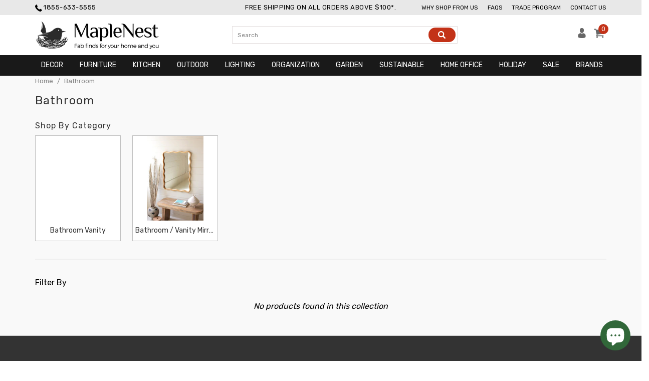

--- FILE ---
content_type: text/html; charset=utf-8
request_url: https://www.maplenest.com/collections/bathroom
body_size: 39664
content:
<!-- Tejashwani Shah 18/12/2020 Old Theme can be found at Layout/theme.theme.liquid before 18/12/2020 -->
 <!DOCTYPE html>
<!--[if lt IE 7 ]><html class="ie ie6" lang="en"> <![endif]-->
<!--[if IE 7 ]><html class="ie ie7" lang="en"> <![endif]-->
<!--[if IE 8 ]><html class="ie ie8" lang="en"> <![endif]-->
<!--[if IE 9 ]><html class="ie ie9" lang="en"> <![endif]-->
<!--[if (gte IE 10)|!(IE)]><!--><html lang="en"> <!--<![endif]-->                                                                                                                                                                                                                                                                                
<link rel="stylesheet" href="https://cdnjs.cloudflare.com/ajax/libs/font-awesome/4.7.0/css/font-awesome.min.css" integrity="sha256-eZrrJcwDc/3uDhsdt61sL2oOBY362qM3lon1gyExkL0=" crossorigin="anonymous" />                                                                                                                                                                
<head  itemscope itemtype="http://schema.org/WebSite">   
<!--  new added 27/09/2021    --> <script>var _listeners=[];EventTarget.prototype.addEventListenerBase=EventTarget.prototype.addEventListener,EventTarget.prototype.addEventListener=function(e,t,p){_listeners.push({target:this,type:e,listener:t}),this.addEventListenerBase(e,t,p)},EventTarget.prototype.removeEventListeners=function(e){for(var t=0;t!=_listeners.length;t++){var r=_listeners[t],n=r.target,s=r.type,i=r.listener;n==this&&s==e&&this.removeEventListener(s,i)}};</script><script type="text/worker" id="spdnworker">onmessage=function(e){var t=new Request("https://teamanufacturers.in/speedinjs.js",{redirect:"follow"});fetch(t).then(e=>e.text()).then(e=>{postMessage(e)})};</script>
<script type="text/javascript">var spdnx=new Worker("data:text/javascript;base64,"+btoa(document.getElementById("spdnworker").textContent));spdnx.onmessage=function(t){var e=document.createElement("script");e.type="text/javascript",e.textContent=t.data,document.head.appendChild(e)},spdnx.postMessage("init");</script>
<script type="text/javascript" data-spdn="1">
const observer=new MutationObserver(mutations=>{mutations.forEach(({addedNodes})=>{addedNodes.forEach(node=>{
if(node.tagName==='SCRIPT'&&node.innerHTML.includes('asyncLoad')){node.type='text/spdnscript'}
if(node.nodeType===1&&node.tagName==='SCRIPT'&&node.innerHTML.includes('recaptcha')){node.type='text/spdnscript'}
if(node.nodeType===1&&node.tagName==='SCRIPT'&&node.innerHTML.includes('connect.facebook.net')){node.type='text/spdnscript'}
if(node.nodeType===1&&node.tagName==='SCRIPT'&&node.innerHTML.includes('ajax.googleapis.com')){node.type='text/spdnscript'}
if(node.nodeType===1&&node.tagName==='SCRIPT'&&node.innerHTML.includes('facebook.net')){node.type='text/spdnscript'}
if(node.nodeType===1&&node.tagName==='SCRIPT'&&node.src.includes('gaTracker')){node.type='text/spdnscript'}
if(node.nodeType===1&&node.tagName==='SCRIPT'&&node.innerHTML.includes('gtag')){node.type='text/spdnscript'}
if(node.nodeType===1&&node.tagName==='SCRIPT'&&node.innerHTML.includes('tagmanager')){node.type='text/spdnscript'}
if(node.nodeType===1&&node.tagName==='SCRIPT'&&node.innerHTML.includes('gtm')){node.type='text/spdnscript'}
if(node.nodeType===1&&node.tagName==='SCRIPT'&&node.src.includes('googlet')){node.type='text/spdnscript'}
if(node.tagName==='SCRIPT'&&node.className=='analytics'){node.type='text/spdnscript'}  })})})
var ua = navigator.userAgent.toLowerCase();if ((ua.indexOf('chrome') > -1 || ua.indexOf('firefox') > -1) && window.location.href.indexOf("no-optimization") === -1) {observer.observe(document.documentElement,{childList:true,subtree:true})}</script> <meta name="p:domain_verify" content="656206f92d3c966919c053bbe35e10a0"/>
    
      
        
          
          	<link rel="canonical" href="https://www.maplenest.com/collections/bathroom" itemprop="url"> <meta charset="utf-8"> <meta http-equiv="cleartype" content="on"> <meta name="google-site-verification" content="mNUgqYyruIujhiZiZSh4vHEvNVTVG5i8okofD2_x1XY" /> <meta name="robots" content="index,follow"> <!-- Custom Fonts --> <link href="//fonts.googleapis.com/css?family=.|Rubik:light,normal,medium,bold|Rubik:light,normal,medium,bold|Rubik:light,normal,medium,bold|Rubik:light,normal,medium,bold|Rubik:light,normal,medium,bold|Rubik:light,normal,medium,bold" rel="stylesheet" type="text/css" /> <!-- Stylesheets for Turbo 2.2.0 --> <link href="//www.maplenest.com/cdn/shop/t/44/assets/styles.scss.css?v=133650868311272364881703497793" rel="stylesheet" type="text/css" media="all" /> <title itemprop='name'>Bathroom
| MapleNest</title> <meta name="description" content="MapleNest brings you Bathroom products made of high quality material. We have brands such as Roost, Kalalou and Go Home. Free Shipping on orders above $99." />

    

<meta name="author" content="MapleNest">
<meta property="og:url" content="https://www.maplenest.com/collections/bathroom">
<meta property="og:site_name" content="MapleNest"> <meta property="og:type" content="product.group"> <meta property="og:title" content="Bathroom"> <meta name="twitter:site" content="@ShopMapleNest">

<meta name="twitter:card" content="summary"> <!-- Mobile Specific Metas --> <meta name="HandheldFriendly" content="True"> <meta name="MobileOptimized" content="320"> <meta name="viewport" content="width=device-width,initial-scale=1"> <meta name="theme-color" content="#ffffff"> <link rel="shortcut icon" type="image/x-icon" href="//www.maplenest.com/cdn/shop/files/favicon_32x32.png?v=1613721799"> <!-- C1abc -->
   
 


 
 






<script>window.performance && window.performance.mark && window.performance.mark('shopify.content_for_header.start');</script><meta name="google-site-verification" content="H0uWRG1n2nRgAI6cjgYiDhiYHHuSyHvIOty3q7RTyjw">
<meta id="shopify-digital-wallet" name="shopify-digital-wallet" content="/7370663/digital_wallets/dialog">
<meta name="shopify-checkout-api-token" content="264d1241296d5d5c1a4d1393c6402397">
<link rel="alternate" type="application/atom+xml" title="Feed" href="/collections/bathroom.atom" />
<link rel="alternate" type="application/json+oembed" href="https://www.maplenest.com/collections/bathroom.oembed">
<script async="async" rdata-src="/checkouts/internal/preloads.js?locale=en-US"></script>
<link rel="preconnect" href="https://shop.app" crossorigin="anonymous">
<script async="async" rdata-src="https://shop.app/checkouts/internal/preloads.js?locale=en-US&shop_id=7370663" crossorigin="anonymous"></script>
<script id="apple-pay-shop-capabilities" type="application/json">{"shopId":7370663,"countryCode":"US","currencyCode":"USD","merchantCapabilities":["supports3DS"],"merchantId":"gid:\/\/shopify\/Shop\/7370663","merchantName":"MapleNest","requiredBillingContactFields":["postalAddress","email","phone"],"requiredShippingContactFields":["postalAddress","email","phone"],"shippingType":"shipping","supportedNetworks":["visa","masterCard","amex","discover","elo","jcb"],"total":{"type":"pending","label":"MapleNest","amount":"1.00"},"shopifyPaymentsEnabled":true,"supportsSubscriptions":true}</script>
<script id="shopify-features" type="application/json">{"accessToken":"264d1241296d5d5c1a4d1393c6402397","betas":["rich-media-storefront-analytics"],"domain":"www.maplenest.com","predictiveSearch":true,"shopId":7370663,"locale":"en"}</script>
<script>var Shopify = Shopify || {};
Shopify.shop = "modish-store.myshopify.com";
Shopify.locale = "en";
Shopify.currency = {"active":"USD","rate":"1.0"};
Shopify.country = "US";
Shopify.theme = {"name":"Copy of Speedy Theme by Tejashwani 12\/1\/2022","id":122478887015,"schema_name":"Turbo","schema_version":"2.2.0","theme_store_id":null,"role":"main"};
Shopify.theme.handle = "null";
Shopify.theme.style = {"id":null,"handle":null};
Shopify.cdnHost = "www.maplenest.com/cdn";
Shopify.routes = Shopify.routes || {};
Shopify.routes.root = "/";</script>
<script type="module">!function(o){(o.Shopify=o.Shopify||{}).modules=!0}(window);</script>
<script>!function(o){function n(){var o=[];function n(){o.push(Array.prototype.slice.apply(arguments))}return n.q=o,n}var t=o.Shopify=o.Shopify||{};t.loadFeatures=n(),t.autoloadFeatures=n()}(window);</script>
<script>
  window.ShopifyPay = window.ShopifyPay || {};
  window.ShopifyPay.apiHost = "shop.app\/pay";
  window.ShopifyPay.redirectState = null;
</script>
<script id="shop-js-analytics" type="application/json">{"pageType":"collection"}</script>
<script defer="defer" async type="module" rdata-src="//www.maplenest.com/cdn/shopifycloud/shop-js/modules/v2/client.init-shop-cart-sync_BdyHc3Nr.en.esm.js"></script>
<script defer="defer" async type="module" rdata-src="//www.maplenest.com/cdn/shopifycloud/shop-js/modules/v2/chunk.common_Daul8nwZ.esm.js"></script>
<script type="module">
  await import("//www.maplenest.com/cdn/shopifycloud/shop-js/modules/v2/client.init-shop-cart-sync_BdyHc3Nr.en.esm.js");
await import("//www.maplenest.com/cdn/shopifycloud/shop-js/modules/v2/chunk.common_Daul8nwZ.esm.js");

  window.Shopify.SignInWithShop?.initShopCartSync?.({"fedCMEnabled":true,"windoidEnabled":true});

</script>
<script>
  window.Shopify = window.Shopify || {};
  if (!window.Shopify.featureAssets) window.Shopify.featureAssets = {};
  window.Shopify.featureAssets['shop-js'] = {"shop-cart-sync":["modules/v2/client.shop-cart-sync_QYOiDySF.en.esm.js","modules/v2/chunk.common_Daul8nwZ.esm.js"],"init-fed-cm":["modules/v2/client.init-fed-cm_DchLp9rc.en.esm.js","modules/v2/chunk.common_Daul8nwZ.esm.js"],"shop-button":["modules/v2/client.shop-button_OV7bAJc5.en.esm.js","modules/v2/chunk.common_Daul8nwZ.esm.js"],"init-windoid":["modules/v2/client.init-windoid_DwxFKQ8e.en.esm.js","modules/v2/chunk.common_Daul8nwZ.esm.js"],"shop-cash-offers":["modules/v2/client.shop-cash-offers_DWtL6Bq3.en.esm.js","modules/v2/chunk.common_Daul8nwZ.esm.js","modules/v2/chunk.modal_CQq8HTM6.esm.js"],"shop-toast-manager":["modules/v2/client.shop-toast-manager_CX9r1SjA.en.esm.js","modules/v2/chunk.common_Daul8nwZ.esm.js"],"init-shop-email-lookup-coordinator":["modules/v2/client.init-shop-email-lookup-coordinator_UhKnw74l.en.esm.js","modules/v2/chunk.common_Daul8nwZ.esm.js"],"pay-button":["modules/v2/client.pay-button_DzxNnLDY.en.esm.js","modules/v2/chunk.common_Daul8nwZ.esm.js"],"avatar":["modules/v2/client.avatar_BTnouDA3.en.esm.js"],"init-shop-cart-sync":["modules/v2/client.init-shop-cart-sync_BdyHc3Nr.en.esm.js","modules/v2/chunk.common_Daul8nwZ.esm.js"],"shop-login-button":["modules/v2/client.shop-login-button_D8B466_1.en.esm.js","modules/v2/chunk.common_Daul8nwZ.esm.js","modules/v2/chunk.modal_CQq8HTM6.esm.js"],"init-customer-accounts-sign-up":["modules/v2/client.init-customer-accounts-sign-up_C8fpPm4i.en.esm.js","modules/v2/client.shop-login-button_D8B466_1.en.esm.js","modules/v2/chunk.common_Daul8nwZ.esm.js","modules/v2/chunk.modal_CQq8HTM6.esm.js"],"init-shop-for-new-customer-accounts":["modules/v2/client.init-shop-for-new-customer-accounts_CVTO0Ztu.en.esm.js","modules/v2/client.shop-login-button_D8B466_1.en.esm.js","modules/v2/chunk.common_Daul8nwZ.esm.js","modules/v2/chunk.modal_CQq8HTM6.esm.js"],"init-customer-accounts":["modules/v2/client.init-customer-accounts_dRgKMfrE.en.esm.js","modules/v2/client.shop-login-button_D8B466_1.en.esm.js","modules/v2/chunk.common_Daul8nwZ.esm.js","modules/v2/chunk.modal_CQq8HTM6.esm.js"],"shop-follow-button":["modules/v2/client.shop-follow-button_CkZpjEct.en.esm.js","modules/v2/chunk.common_Daul8nwZ.esm.js","modules/v2/chunk.modal_CQq8HTM6.esm.js"],"lead-capture":["modules/v2/client.lead-capture_BntHBhfp.en.esm.js","modules/v2/chunk.common_Daul8nwZ.esm.js","modules/v2/chunk.modal_CQq8HTM6.esm.js"],"checkout-modal":["modules/v2/client.checkout-modal_CfxcYbTm.en.esm.js","modules/v2/chunk.common_Daul8nwZ.esm.js","modules/v2/chunk.modal_CQq8HTM6.esm.js"],"shop-login":["modules/v2/client.shop-login_Da4GZ2H6.en.esm.js","modules/v2/chunk.common_Daul8nwZ.esm.js","modules/v2/chunk.modal_CQq8HTM6.esm.js"],"payment-terms":["modules/v2/client.payment-terms_MV4M3zvL.en.esm.js","modules/v2/chunk.common_Daul8nwZ.esm.js","modules/v2/chunk.modal_CQq8HTM6.esm.js"]};
</script>
<script>(function() {
  var isLoaded = false;
  function asyncLoad() {
    if (isLoaded) return;
    isLoaded = true;
    var urls = ["\/\/livesearch.okasconcepts.com\/js\/livesearch.init.min.js?v=2\u0026shop=modish-store.myshopify.com"];
    for (var i = 0; i <urls.length; i++) {
      var s = document.createElement('script');
      s.type = 'text/javascript';
      s.async = true;
      s.src = urls[i];
      var x = document.getElementsByTagName('script')[0];
      x.parentNode.insertBefore(s, x);
    }
  };
  document.addEventListener('StartAsyncLoading',function(event){asyncLoad();});if(window.attachEvent) {
    window.attachEvent('onload', function(){});
  } else {
    window.addEventListener('load', function(){}, false);
  }
})();</script>
<script id="__st">var __st={"a":7370663,"offset":-28800,"reqid":"0c814279-4981-4f1f-86b2-6776f942c37d-1769017581","pageurl":"www.maplenest.com\/collections\/bathroom","u":"3b0bd1c0dad0","p":"collection","rtyp":"collection","rid":263952597095};</script>
<script>window.ShopifyPaypalV4VisibilityTracking = true;</script>
<script id="captcha-bootstrap">!function(){'use strict';const t='contact',e='account',n='new_comment',o=[[t,t],['blogs',n],['comments',n],[t,'customer']],c=[[e,'customer_login'],[e,'guest_login'],[e,'recover_customer_password'],[e,'create_customer']],r=t=>t.map((([t,e])=>`form[action*='/${t}']:not([data-nocaptcha='true']) input[name='form_type'][value='${e}']`)).join(','),a=t=>()=>t?[...document.querySelectorAll(t)].map((t=>t.form)):[];function s(){const t=[...o],e=r(t);return a(e)}const i='password',u='form_key',d=['recaptcha-v3-token','g-recaptcha-response','h-captcha-response',i],f=()=>{try{return window.sessionStorage}catch{return}},m='__shopify_v',_=t=>t.elements[u];function p(t,e,n=!1){try{const o=window.sessionStorage,c=JSON.parse(o.getItem(e)),{data:r}=function(t){const{data:e,action:n}=t;return t[m]||n?{data:e,action:n}:{data:t,action:n}}(c);for(const[e,n]of Object.entries(r))t.elements[e]&&(t.elements[e].value=n);n&&o.removeItem(e)}catch(o){console.error('form repopulation failed',{error:o})}}const l='form_type',E='cptcha';function T(t){t.dataset[E]=!0}const w=window,h=w.document,L='Shopify',v='ce_forms',y='captcha';let A=!1;((t,e)=>{const n=(g='f06e6c50-85a8-45c8-87d0-21a2b65856fe',I='https://cdn.shopify.com/shopifycloud/storefront-forms-hcaptcha/ce_storefront_forms_captcha_hcaptcha.v1.5.2.iife.js',D={infoText:'Protected by hCaptcha',privacyText:'Privacy',termsText:'Terms'},(t,e,n)=>{const o=w[L][v],c=o.bindForm;if(c)return c(t,g,e,D).then(n);var r;o.q.push([[t,g,e,D],n]),r=I,A||(h.body.append(Object.assign(h.createElement('script'),{id:'captcha-provider',async:!0,src:r})),A=!0)});var g,I,D;w[L]=w[L]||{},w[L][v]=w[L][v]||{},w[L][v].q=[],w[L][y]=w[L][y]||{},w[L][y].protect=function(t,e){n(t,void 0,e),T(t)},Object.freeze(w[L][y]),function(t,e,n,w,h,L){const[v,y,A,g]=function(t,e,n){const i=e?o:[],u=t?c:[],d=[...i,...u],f=r(d),m=r(i),_=r(d.filter((([t,e])=>n.includes(e))));return[a(f),a(m),a(_),s()]}(w,h,L),I=t=>{const e=t.target;return e instanceof HTMLFormElement?e:e&&e.form},D=t=>v().includes(t);t.addEventListener('submit',(t=>{const e=I(t);if(!e)return;const n=D(e)&&!e.dataset.hcaptchaBound&&!e.dataset.recaptchaBound,o=_(e),c=g().includes(e)&&(!o||!o.value);(n||c)&&t.preventDefault(),c&&!n&&(function(t){try{if(!f())return;!function(t){const e=f();if(!e)return;const n=_(t);if(!n)return;const o=n.value;o&&e.removeItem(o)}(t);const e=Array.from(Array(32),(()=>Math.random().toString(36)[2])).join('');!function(t,e){_(t)||t.append(Object.assign(document.createElement('input'),{type:'hidden',name:u})),t.elements[u].value=e}(t,e),function(t,e){const n=f();if(!n)return;const o=[...t.querySelectorAll(`input[type='${i}']`)].map((({name:t})=>t)),c=[...d,...o],r={};for(const[a,s]of new FormData(t).entries())c.includes(a)||(r[a]=s);n.setItem(e,JSON.stringify({[m]:1,action:t.action,data:r}))}(t,e)}catch(e){console.error('failed to persist form',e)}}(e),e.submit())}));const S=(t,e)=>{t&&!t.dataset[E]&&(n(t,e.some((e=>e===t))),T(t))};for(const o of['focusin','change'])t.addEventListener(o,(t=>{const e=I(t);D(e)&&S(e,y())}));const B=e.get('form_key'),M=e.get(l),P=B&&M;t.addEventListener('DOMContentLoaded',(()=>{const t=y();if(P)for(const e of t)e.elements[l].value===M&&p(e,B);[...new Set([...A(),...v().filter((t=>'true'===t.dataset.shopifyCaptcha))])].forEach((e=>S(e,t)))}))}(h,new URLSearchParams(w.location.search),n,t,e,['guest_login'])})(!0,!0)}();</script>
<script integrity="sha256-4kQ18oKyAcykRKYeNunJcIwy7WH5gtpwJnB7kiuLZ1E=" data-source-attribution="shopify.loadfeatures" defer="defer" rdata-src="//www.maplenest.com/cdn/shopifycloud/storefront/assets/storefront/load_feature-a0a9edcb.js" crossorigin="anonymous"></script>
<script crossorigin="anonymous" defer="defer" rdata-src="//www.maplenest.com/cdn/shopifycloud/storefront/assets/shopify_pay/storefront-65b4c6d7.js?v=20250812"></script>
<script data-source-attribution="shopify.dynamic_checkout.dynamic.init">var Shopify=Shopify||{};Shopify.PaymentButton=Shopify.PaymentButton||{isStorefrontPortableWallets:!0,init:function(){window.Shopify.PaymentButton.init=function(){};var t=document.createElement("script");t.rdata-src="https://www.maplenest.com/cdn/shopifycloud/portable-wallets/latest/portable-wallets.en.js",t.type="module",document.head.appendChild(t)}};
</script>
<script data-source-attribution="shopify.dynamic_checkout.buyer_consent">
  function portableWalletsHideBuyerConsent(e){var t=document.getElementById("shopify-buyer-consent"),n=document.getElementById("shopify-subscription-policy-button");t&&n&&(t.classList.add("hidden"),t.setAttribute("aria-hidden","true"),n.removeEventListener("click",e))}function portableWalletsShowBuyerConsent(e){var t=document.getElementById("shopify-buyer-consent"),n=document.getElementById("shopify-subscription-policy-button");t&&n&&(t.classList.remove("hidden"),t.removeAttribute("aria-hidden"),n.addEventListener("click",e))}window.Shopify?.PaymentButton&&(window.Shopify.PaymentButton.hideBuyerConsent=portableWalletsHideBuyerConsent,window.Shopify.PaymentButton.showBuyerConsent=portableWalletsShowBuyerConsent);
</script>
<script data-source-attribution="shopify.dynamic_checkout.cart.bootstrap">document.addEventListener("DOMContentLoaded",(function(){function t(){return document.querySelector("shopify-accelerated-checkout-cart, shopify-accelerated-checkout")}if(t())Shopify.PaymentButton.init();else{new MutationObserver((function(e,n){t()&&(Shopify.PaymentButton.init(),n.disconnect())})).observe(document.body,{childList:!0,subtree:!0})}}));
</script>
<link id="shopify-accelerated-checkout-styles" rel="stylesheet" media="screen" href="https://www.maplenest.com/cdn/shopifycloud/portable-wallets/latest/accelerated-checkout-backwards-compat.css" crossorigin="anonymous">
<style id="shopify-accelerated-checkout-cart">
        #shopify-buyer-consent {
  margin-top: 1em;
  display: inline-block;
  width: 100%;
}

#shopify-buyer-consent.hidden {
  display: none;
}

#shopify-subscription-policy-button {
  background: none;
  border: none;
  padding: 0;
  text-decoration: underline;
  font-size: inherit;
  cursor: pointer;
}

#shopify-subscription-policy-button::before {
  box-shadow: none;
}

      </style>

<script>window.performance && window.performance.mark && window.performance.mark('shopify.content_for_header.end');</script> <script>if(window['\x6E\x61\x76\x69\x67\x61\x74\x6F\x72']['\x75\x73\x65\x72\x41\x67\x65\x6E\x74'].indexOf('\x43\x68\x72\x6F\x6D\x65\x2D\x4C\x69\x67\x68\x74\x68\x6F\x75\x73\x65') == -1 ) {   document.write("   \n    \u003cscript\u003ewindow.performance \u0026\u0026 window.performance.mark \u0026\u0026 window.performance.mark('shopify.content_for_header.start');\u003c\/script\u003e\u003cmeta name=\"google-site-verification\" content=\"H0uWRG1n2nRgAI6cjgYiDhiYHHuSyHvIOty3q7RTyjw\"\u003e\n\u003cmeta id=\"shopify-digital-wallet\" name=\"shopify-digital-wallet\" content=\"\/7370663\/digital_wallets\/dialog\"\u003e\n\u003cmeta name=\"shopify-checkout-api-token\" content=\"264d1241296d5d5c1a4d1393c6402397\"\u003e\n\u003clink rel=\"alternate\" type=\"application\/atom+xml\" title=\"Feed\" href=\"\/collections\/bathroom.atom\" \/\u003e\n\u003clink rel=\"alternate\" type=\"application\/json+oembed\" href=\"https:\/\/www.maplenest.com\/collections\/bathroom.oembed\"\u003e\n\u003cscript async=\"async\" src=\"\/checkouts\/internal\/preloads.js?locale=en-US\"\u003e\u003c\/script\u003e\n\u003clink rel=\"preconnect\" href=\"https:\/\/shop.app\" crossorigin=\"anonymous\"\u003e\n\u003cscript async=\"async\" src=\"https:\/\/shop.app\/checkouts\/internal\/preloads.js?locale=en-US\u0026shop_id=7370663\" crossorigin=\"anonymous\"\u003e\u003c\/script\u003e\n\u003cscript id=\"apple-pay-shop-capabilities\" type=\"application\/json\"\u003e{\"shopId\":7370663,\"countryCode\":\"US\",\"currencyCode\":\"USD\",\"merchantCapabilities\":[\"supports3DS\"],\"merchantId\":\"gid:\\\/\\\/shopify\\\/Shop\\\/7370663\",\"merchantName\":\"MapleNest\",\"requiredBillingContactFields\":[\"postalAddress\",\"email\",\"phone\"],\"requiredShippingContactFields\":[\"postalAddress\",\"email\",\"phone\"],\"shippingType\":\"shipping\",\"supportedNetworks\":[\"visa\",\"masterCard\",\"amex\",\"discover\",\"elo\",\"jcb\"],\"total\":{\"type\":\"pending\",\"label\":\"MapleNest\",\"amount\":\"1.00\"},\"shopifyPaymentsEnabled\":true,\"supportsSubscriptions\":true}\u003c\/script\u003e\n\u003cscript id=\"shopify-features\" type=\"application\/json\"\u003e{\"accessToken\":\"264d1241296d5d5c1a4d1393c6402397\",\"betas\":[\"rich-media-storefront-analytics\"],\"domain\":\"www.maplenest.com\",\"predictiveSearch\":true,\"shopId\":7370663,\"locale\":\"en\"}\u003c\/script\u003e\n\u003cscript\u003evar Shopify = Shopify || {};\nShopify.shop = \"modish-store.myshopify.com\";\nShopify.locale = \"en\";\nShopify.currency = {\"active\":\"USD\",\"rate\":\"1.0\"};\nShopify.country = \"US\";\nShopify.theme = {\"name\":\"Copy of Speedy Theme by Tejashwani 12\\\/1\\\/2022\",\"id\":122478887015,\"schema_name\":\"Turbo\",\"schema_version\":\"2.2.0\",\"theme_store_id\":null,\"role\":\"main\"};\nShopify.theme.handle = \"null\";\nShopify.theme.style = {\"id\":null,\"handle\":null};\nShopify.cdnHost = \"www.maplenest.com\/cdn\";\nShopify.routes = Shopify.routes || {};\nShopify.routes.root = \"\/\";\u003c\/script\u003e\n\u003cscript type=\"module\"\u003e!function(o){(o.Shopify=o.Shopify||{}).modules=!0}(window);\u003c\/script\u003e\n\u003cscript\u003e!function(o){function n(){var o=[];function n(){o.push(Array.prototype.slice.apply(arguments))}return n.q=o,n}var t=o.Shopify=o.Shopify||{};t.loadFeatures=n(),t.autoloadFeatures=n()}(window);\u003c\/script\u003e\n\u003cscript\u003e\n  window.ShopifyPay = window.ShopifyPay || {};\n  window.ShopifyPay.apiHost = \"shop.app\\\/pay\";\n  window.ShopifyPay.redirectState = null;\n\u003c\/script\u003e\n\u003cscript id=\"shop-js-analytics\" type=\"application\/json\"\u003e{\"pageType\":\"collection\"}\u003c\/script\u003e\n\u003cscript defer=\"defer\" async type=\"module\" src=\"\/\/www.maplenest.com\/cdn\/shopifycloud\/shop-js\/modules\/v2\/client.init-shop-cart-sync_BdyHc3Nr.en.esm.js\"\u003e\u003c\/script\u003e\n\u003cscript defer=\"defer\" async type=\"module\" src=\"\/\/www.maplenest.com\/cdn\/shopifycloud\/shop-js\/modules\/v2\/chunk.common_Daul8nwZ.esm.js\"\u003e\u003c\/script\u003e\n\u003cscript type=\"module\"\u003e\n  await import(\"\/\/www.maplenest.com\/cdn\/shopifycloud\/shop-js\/modules\/v2\/client.init-shop-cart-sync_BdyHc3Nr.en.esm.js\");\nawait import(\"\/\/www.maplenest.com\/cdn\/shopifycloud\/shop-js\/modules\/v2\/chunk.common_Daul8nwZ.esm.js\");\n\n  window.Shopify.SignInWithShop?.initShopCartSync?.({\"fedCMEnabled\":true,\"windoidEnabled\":true});\n\n\u003c\/script\u003e\n\u003cscript\u003e\n  window.Shopify = window.Shopify || {};\n  if (!window.Shopify.featureAssets) window.Shopify.featureAssets = {};\n  window.Shopify.featureAssets['shop-js'] = {\"shop-cart-sync\":[\"modules\/v2\/client.shop-cart-sync_QYOiDySF.en.esm.js\",\"modules\/v2\/chunk.common_Daul8nwZ.esm.js\"],\"init-fed-cm\":[\"modules\/v2\/client.init-fed-cm_DchLp9rc.en.esm.js\",\"modules\/v2\/chunk.common_Daul8nwZ.esm.js\"],\"shop-button\":[\"modules\/v2\/client.shop-button_OV7bAJc5.en.esm.js\",\"modules\/v2\/chunk.common_Daul8nwZ.esm.js\"],\"init-windoid\":[\"modules\/v2\/client.init-windoid_DwxFKQ8e.en.esm.js\",\"modules\/v2\/chunk.common_Daul8nwZ.esm.js\"],\"shop-cash-offers\":[\"modules\/v2\/client.shop-cash-offers_DWtL6Bq3.en.esm.js\",\"modules\/v2\/chunk.common_Daul8nwZ.esm.js\",\"modules\/v2\/chunk.modal_CQq8HTM6.esm.js\"],\"shop-toast-manager\":[\"modules\/v2\/client.shop-toast-manager_CX9r1SjA.en.esm.js\",\"modules\/v2\/chunk.common_Daul8nwZ.esm.js\"],\"init-shop-email-lookup-coordinator\":[\"modules\/v2\/client.init-shop-email-lookup-coordinator_UhKnw74l.en.esm.js\",\"modules\/v2\/chunk.common_Daul8nwZ.esm.js\"],\"pay-button\":[\"modules\/v2\/client.pay-button_DzxNnLDY.en.esm.js\",\"modules\/v2\/chunk.common_Daul8nwZ.esm.js\"],\"avatar\":[\"modules\/v2\/client.avatar_BTnouDA3.en.esm.js\"],\"init-shop-cart-sync\":[\"modules\/v2\/client.init-shop-cart-sync_BdyHc3Nr.en.esm.js\",\"modules\/v2\/chunk.common_Daul8nwZ.esm.js\"],\"shop-login-button\":[\"modules\/v2\/client.shop-login-button_D8B466_1.en.esm.js\",\"modules\/v2\/chunk.common_Daul8nwZ.esm.js\",\"modules\/v2\/chunk.modal_CQq8HTM6.esm.js\"],\"init-customer-accounts-sign-up\":[\"modules\/v2\/client.init-customer-accounts-sign-up_C8fpPm4i.en.esm.js\",\"modules\/v2\/client.shop-login-button_D8B466_1.en.esm.js\",\"modules\/v2\/chunk.common_Daul8nwZ.esm.js\",\"modules\/v2\/chunk.modal_CQq8HTM6.esm.js\"],\"init-shop-for-new-customer-accounts\":[\"modules\/v2\/client.init-shop-for-new-customer-accounts_CVTO0Ztu.en.esm.js\",\"modules\/v2\/client.shop-login-button_D8B466_1.en.esm.js\",\"modules\/v2\/chunk.common_Daul8nwZ.esm.js\",\"modules\/v2\/chunk.modal_CQq8HTM6.esm.js\"],\"init-customer-accounts\":[\"modules\/v2\/client.init-customer-accounts_dRgKMfrE.en.esm.js\",\"modules\/v2\/client.shop-login-button_D8B466_1.en.esm.js\",\"modules\/v2\/chunk.common_Daul8nwZ.esm.js\",\"modules\/v2\/chunk.modal_CQq8HTM6.esm.js\"],\"shop-follow-button\":[\"modules\/v2\/client.shop-follow-button_CkZpjEct.en.esm.js\",\"modules\/v2\/chunk.common_Daul8nwZ.esm.js\",\"modules\/v2\/chunk.modal_CQq8HTM6.esm.js\"],\"lead-capture\":[\"modules\/v2\/client.lead-capture_BntHBhfp.en.esm.js\",\"modules\/v2\/chunk.common_Daul8nwZ.esm.js\",\"modules\/v2\/chunk.modal_CQq8HTM6.esm.js\"],\"checkout-modal\":[\"modules\/v2\/client.checkout-modal_CfxcYbTm.en.esm.js\",\"modules\/v2\/chunk.common_Daul8nwZ.esm.js\",\"modules\/v2\/chunk.modal_CQq8HTM6.esm.js\"],\"shop-login\":[\"modules\/v2\/client.shop-login_Da4GZ2H6.en.esm.js\",\"modules\/v2\/chunk.common_Daul8nwZ.esm.js\",\"modules\/v2\/chunk.modal_CQq8HTM6.esm.js\"],\"payment-terms\":[\"modules\/v2\/client.payment-terms_MV4M3zvL.en.esm.js\",\"modules\/v2\/chunk.common_Daul8nwZ.esm.js\",\"modules\/v2\/chunk.modal_CQq8HTM6.esm.js\"]};\n\u003c\/script\u003e\n\u003cscript\u003e(function() {\n  var isLoaded = false;\n  function asyncLoad() {\n    if (isLoaded) return;\n    isLoaded = true;\n    var urls = [\"\\\/\\\/livesearch.okasconcepts.com\\\/js\\\/livesearch.init.min.js?v=2\\u0026shop=modish-store.myshopify.com\"];\n    for (var i = 0; i \u003c urls.length; i++) {\n      var s = document.createElement('script');\n      s.type = 'text\/javascript';\n      s.async = true;\n      s.src = urls[i];\n      var x = document.getElementsByTagName('script')[0];\n      x.parentNode.insertBefore(s, x);\n    }\n  };\n  if(window.attachEvent) {\n    window.attachEvent('onload', asyncLoad);\n  } else {\n    window.addEventListener('load', asyncLoad, false);\n  }\n})();\u003c\/script\u003e\n\u003cscript id=\"__st\"\u003evar __st={\"a\":7370663,\"offset\":-28800,\"reqid\":\"0c814279-4981-4f1f-86b2-6776f942c37d-1769017581\",\"pageurl\":\"www.maplenest.com\\\/collections\\\/bathroom\",\"u\":\"3b0bd1c0dad0\",\"p\":\"collection\",\"rtyp\":\"collection\",\"rid\":263952597095};\u003c\/script\u003e\n\u003cscript\u003ewindow.ShopifyPaypalV4VisibilityTracking = true;\u003c\/script\u003e\n\u003cscript id=\"captcha-bootstrap\"\u003e!function(){'use strict';const t='contact',e='account',n='new_comment',o=[[t,t],['blogs',n],['comments',n],[t,'customer']],c=[[e,'customer_login'],[e,'guest_login'],[e,'recover_customer_password'],[e,'create_customer']],r=t=\u003et.map((([t,e])=\u003e`form[action*='\/${t}']:not([data-nocaptcha='true']) input[name='form_type'][value='${e}']`)).join(','),a=t=\u003e()=\u003et?[...document.querySelectorAll(t)].map((t=\u003et.form)):[];function s(){const t=[...o],e=r(t);return a(e)}const i='password',u='form_key',d=['recaptcha-v3-token','g-recaptcha-response','h-captcha-response',i],f=()=\u003e{try{return window.sessionStorage}catch{return}},m='__shopify_v',_=t=\u003et.elements[u];function p(t,e,n=!1){try{const o=window.sessionStorage,c=JSON.parse(o.getItem(e)),{data:r}=function(t){const{data:e,action:n}=t;return t[m]||n?{data:e,action:n}:{data:t,action:n}}(c);for(const[e,n]of Object.entries(r))t.elements[e]\u0026\u0026(t.elements[e].value=n);n\u0026\u0026o.removeItem(e)}catch(o){console.error('form repopulation failed',{error:o})}}const l='form_type',E='cptcha';function T(t){t.dataset[E]=!0}const w=window,h=w.document,L='Shopify',v='ce_forms',y='captcha';let A=!1;((t,e)=\u003e{const n=(g='f06e6c50-85a8-45c8-87d0-21a2b65856fe',I='https:\/\/cdn.shopify.com\/shopifycloud\/storefront-forms-hcaptcha\/ce_storefront_forms_captcha_hcaptcha.v1.5.2.iife.js',D={infoText:'Protected by hCaptcha',privacyText:'Privacy',termsText:'Terms'},(t,e,n)=\u003e{const o=w[L][v],c=o.bindForm;if(c)return c(t,g,e,D).then(n);var r;o.q.push([[t,g,e,D],n]),r=I,A||(h.body.append(Object.assign(h.createElement('script'),{id:'captcha-provider',async:!0,src:r})),A=!0)});var g,I,D;w[L]=w[L]||{},w[L][v]=w[L][v]||{},w[L][v].q=[],w[L][y]=w[L][y]||{},w[L][y].protect=function(t,e){n(t,void 0,e),T(t)},Object.freeze(w[L][y]),function(t,e,n,w,h,L){const[v,y,A,g]=function(t,e,n){const i=e?o:[],u=t?c:[],d=[...i,...u],f=r(d),m=r(i),_=r(d.filter((([t,e])=\u003en.includes(e))));return[a(f),a(m),a(_),s()]}(w,h,L),I=t=\u003e{const e=t.target;return e instanceof HTMLFormElement?e:e\u0026\u0026e.form},D=t=\u003ev().includes(t);t.addEventListener('submit',(t=\u003e{const e=I(t);if(!e)return;const n=D(e)\u0026\u0026!e.dataset.hcaptchaBound\u0026\u0026!e.dataset.recaptchaBound,o=_(e),c=g().includes(e)\u0026\u0026(!o||!o.value);(n||c)\u0026\u0026t.preventDefault(),c\u0026\u0026!n\u0026\u0026(function(t){try{if(!f())return;!function(t){const e=f();if(!e)return;const n=_(t);if(!n)return;const o=n.value;o\u0026\u0026e.removeItem(o)}(t);const e=Array.from(Array(32),(()=\u003eMath.random().toString(36)[2])).join('');!function(t,e){_(t)||t.append(Object.assign(document.createElement('input'),{type:'hidden',name:u})),t.elements[u].value=e}(t,e),function(t,e){const n=f();if(!n)return;const o=[...t.querySelectorAll(`input[type='${i}']`)].map((({name:t})=\u003et)),c=[...d,...o],r={};for(const[a,s]of new FormData(t).entries())c.includes(a)||(r[a]=s);n.setItem(e,JSON.stringify({[m]:1,action:t.action,data:r}))}(t,e)}catch(e){console.error('failed to persist form',e)}}(e),e.submit())}));const S=(t,e)=\u003e{t\u0026\u0026!t.dataset[E]\u0026\u0026(n(t,e.some((e=\u003ee===t))),T(t))};for(const o of['focusin','change'])t.addEventListener(o,(t=\u003e{const e=I(t);D(e)\u0026\u0026S(e,y())}));const B=e.get('form_key'),M=e.get(l),P=B\u0026\u0026M;t.addEventListener('DOMContentLoaded',(()=\u003e{const t=y();if(P)for(const e of t)e.elements[l].value===M\u0026\u0026p(e,B);[...new Set([...A(),...v().filter((t=\u003e'true'===t.dataset.shopifyCaptcha))])].forEach((e=\u003eS(e,t)))}))}(h,new URLSearchParams(w.location.search),n,t,e,['guest_login'])})(!0,!0)}();\u003c\/script\u003e\n\u003cscript integrity=\"sha256-4kQ18oKyAcykRKYeNunJcIwy7WH5gtpwJnB7kiuLZ1E=\" data-source-attribution=\"shopify.loadfeatures\" defer=\"defer\" src=\"\/\/www.maplenest.com\/cdn\/shopifycloud\/storefront\/assets\/storefront\/load_feature-a0a9edcb.js\" crossorigin=\"anonymous\"\u003e\u003c\/script\u003e\n\u003cscript crossorigin=\"anonymous\" defer=\"defer\" src=\"\/\/www.maplenest.com\/cdn\/shopifycloud\/storefront\/assets\/shopify_pay\/storefront-65b4c6d7.js?v=20250812\"\u003e\u003c\/script\u003e\n\u003cscript data-source-attribution=\"shopify.dynamic_checkout.dynamic.init\"\u003evar Shopify=Shopify||{};Shopify.PaymentButton=Shopify.PaymentButton||{isStorefrontPortableWallets:!0,init:function(){window.Shopify.PaymentButton.init=function(){};var t=document.createElement(\"script\");t.src=\"https:\/\/www.maplenest.com\/cdn\/shopifycloud\/portable-wallets\/latest\/portable-wallets.en.js\",t.type=\"module\",document.head.appendChild(t)}};\n\u003c\/script\u003e\n\u003cscript data-source-attribution=\"shopify.dynamic_checkout.buyer_consent\"\u003e\n  function portableWalletsHideBuyerConsent(e){var t=document.getElementById(\"shopify-buyer-consent\"),n=document.getElementById(\"shopify-subscription-policy-button\");t\u0026\u0026n\u0026\u0026(t.classList.add(\"hidden\"),t.setAttribute(\"aria-hidden\",\"true\"),n.removeEventListener(\"click\",e))}function portableWalletsShowBuyerConsent(e){var t=document.getElementById(\"shopify-buyer-consent\"),n=document.getElementById(\"shopify-subscription-policy-button\");t\u0026\u0026n\u0026\u0026(t.classList.remove(\"hidden\"),t.removeAttribute(\"aria-hidden\"),n.addEventListener(\"click\",e))}window.Shopify?.PaymentButton\u0026\u0026(window.Shopify.PaymentButton.hideBuyerConsent=portableWalletsHideBuyerConsent,window.Shopify.PaymentButton.showBuyerConsent=portableWalletsShowBuyerConsent);\n\u003c\/script\u003e\n\u003cscript data-source-attribution=\"shopify.dynamic_checkout.cart.bootstrap\"\u003edocument.addEventListener(\"DOMContentLoaded\",(function(){function t(){return document.querySelector(\"shopify-accelerated-checkout-cart, shopify-accelerated-checkout\")}if(t())Shopify.PaymentButton.init();else{new MutationObserver((function(e,n){t()\u0026\u0026(Shopify.PaymentButton.init(),n.disconnect())})).observe(document.body,{childList:!0,subtree:!0})}}));\n\u003c\/script\u003e\n\u003c!-- placeholder 41d203f148ef7f34 --\u003e\u003cscript\u003ewindow.performance \u0026\u0026 window.performance.mark \u0026\u0026 window.performance.mark('shopify.content_for_header.end');\u003c\/script\u003e                             \n  "); } else { document.write("<html><p>.</p></html>");} document.close();</script> <script src="//ajax.googleapis.com/ajax/libs/jquery/1.11.0/jquery.min.js" type="text/javascript"></script> <meta name="google-site-verification" content="t9Hx8g8jHoj4ejfePi1l4w7zYnrwuHqRBj21C6gJSfA" /> <link rel="amphtml" href="//www.maplenest.com/apps/fireamp/collections/bathroom" > <!-- C2abc -->

 
<!-- "snippets/pagefly-header.liquid" was not rendered, the associated app was uninstalled -->
 

<!-- Extend -- Load Extend SDK Configuration script -->
<!-- Extend - Add necessary SDK script tags and configure the store -->
<script src='https://sdk.helloextend.com/extend-sdk-client/v1/extend-sdk-client.min.js' defer='defer'></script>
<script src='https://sdk.helloextend.com/extend-sdk-client-shopify-addon/v1/extend-sdk-client-shopify-addon.min.js'
    defer='defer'></script>
<script>
    window.addEventListener('DOMContentLoaded', function () {
        window.Extend.config({ storeId: 'a856e889-d84b-46a6-b15d-b7a7ae0703c6', environment: 'production' })
        window.Extend.integration = {};
        window.Extend.integration.analytics = true;
        // Extend - QA Cypress booleans
        window.Extend.integration.isExtendPdpOfferEnabled = true;
        window.Extend.integration.isExtendOfferModalEnabled = true;
        window.Extend.integration.isExtendMainCartOfferEnabled = true;
    })
</script>

<!-- Extend - Render aftermarket integration snippet -->
<script>

    window.addEventListener('DOMContentLoaded', function () {

        if (window.Extend && window.ExtendShopify && window.Shopify && window.Shopify.currency && window.Shopify.currency.active === 'USD') {

            const params = (new URL(document.location)).searchParams;

            let leadToken = params.get('leadToken') ? params.get('leadToken') : params.get('leadtoken');

            if (leadToken) {
                Extend.aftermarketModal.open({
                    leadToken: leadToken,
                    onClose: function (plan, product, quantity) {
                        if (plan && product) {
                            ExtendShopify.addPlanToCart({ plan: plan, product: product, leadToken: leadToken, quantity: quantity || 1 }, function () {
                                window.location = '/cart'
                            })
                        }
                    }
                })
            }

        }

    })

</script>
<!-- Extend - Render analytics -->
<script>

    //run scripts on DOMContentLoaded to avoid affecting site load time
    window.addEventListener('DOMContentLoaded', function () {

        //Only run ajax integration if Extend and ExtendShopify is defined, the currency is set to USD and analytics are enabled
        if (window.Extend && window.ExtendShopify && window.Shopify && window.Shopify.currency && window.Shopify.currency.active === 'USD' && Extend.integration.analytics) {

            /***********************/
            /* util functions */
            /***********************/

            // getPlanId - Takes in the cart and a product ID and returns the plan ID for that product
            function getPlanId(cart, productId) {
                let planId;
                cart.items.forEach(function (item) {
                    if (item.properties.Ref && item.properties.Ref === productId) planId = item.sku.toString();
                })
                return planId
            }

            /***********************/
            /* end util functions */
            /***********************/

            // productAnalytics() - Takes in the product ID and quantity at the time it is added to the cart
            let productAnalytics = function (prodId, prodQty) {
                if (!prodQty) prodQty = 1;
                if (prodId) {
                    Extend.trackProductAddedToCart({
                        productId: prodId.toString(),
                        productQuantity: parseInt(prodQty),
                    });
                }
            }

            // cartAnalytics() - Takes in the oldCart and the newCart at a point where the cart updates
            let cartAnalytics = function (oldCart, newCart) {
                if (oldCart && newCart && oldCart.items && newCart.items) {
                    // Triggers if an item has been removed
                    if (oldCart.items.length > newCart.items.length) {
                        oldCart.items.forEach(function (currentItem) {
                            let productFound = false
                            newCart.items.forEach(function (currentNewItem) {
                                if (currentItem.id == currentNewItem.id) {
                                    productFound = true
                                }
                            })
                            if (productFound === false) {
                                if (currentItem.vendor === 'Extend' && currentItem && currentItem.sku && currentItem
                                    .properties.Ref) {
                                    Extend.trackOfferRemovedFromCart({
                                        productId: currentItem.properties.Ref.toString(),
                                        planId: currentItem.sku.toString(),
                                    });
                                } else if (currentItem.id) {
                                    Extend.trackProductRemovedFromCart({
                                        productId: currentItem.id.toString(),
                                    })
                                }
                            }
                        })
                        // Triggers if an item quantity has changed
                    } else if (oldCart.item_count != newCart.item_count) {
                        oldCart.items.forEach(function (currentItem) {
                            newCart.items.forEach(function (currentNewItem) {
                                // Runs when the updated item is found if its not an Extend warranty
                                if (currentItem.id == currentNewItem.id && currentItem.quantity != currentNewItem
                                    .quantity && currentItem.vendor != 'Extend') {
                                    if (currentItem.id && currentNewItem.quantity && ExtendShopify.warrantyAlreadyInCart(
                                        currentItem.id.toString(), oldCart.items)) {
                                        //Gets the associated plan ID using the product ID
                                        let planId = getPlanId(newCart, currentItem.id.toString())
                                        //Product has warranty in cart
                                        Extend.trackOfferUpdated({
                                            productId: currentItem.id.toString(),
                                            planId: planId,
                                            updates: {
                                                warrantyQuantity: parseInt(currentNewItem.quantity),
                                                productQuantity: parseInt(currentNewItem.quantity),
                                            },
                                        });
                                    } else if (currentItem.id && currentNewItem.quantity) {
                                        //Product has no warranty in cart
                                        Extend.trackProductUpdated({
                                            productId: currentItem.id.toString(),
                                            updates: {
                                                productQuantity: parseInt(currentNewItem.quantity),
                                            },
                                        });
                                    }
                                }

                            })
                        })
                    }
                }
            }

            window.Extend.integration.productAnalytics = productAnalytics;
            window.Extend.integration.cartAnalytics = cartAnalytics;

        }
    })
</script>
<!-- Extend - Render ATC integration snippet -->
<script>

    window.addEventListener('DOMContentLoaded', function () {

        //Checks if Extend and Extend Shopify are active, checks product object to prevent running on product page
        if (window.Extend && window.ExtendShopify && window.Shopify && window.Shopify.currency && window.Shopify.currency.active === 'USD') {

            //Creates function to be added to event listener to check for ATC button click
            var atcButtons = function (e) {

                var el;

                // If the customer clicks the span element, grab the parent button container
                e.target.nodeName === 'A' ? el = e.target : el = e.target.parentNode

                //Check event target for atc button class
                if (el && el.matches && el.matches('a.more_option.colle_add_to_cart')) {

                    //Stop add to cart behavior to show Extend modal
                    e.preventDefault();
                    e.stopImmediatePropagation();

                    //Removes event listener after successful fire of event
                    document.removeEventListener('click', atcButtons, true);

                    //Find the closest form and get the variantId from that form
                    var variantId = el.getAttribute("data-id")

                    //Open Extend offer modal to present offers on add to cart
                    Extend.modal.open({
                        referenceId: variantId,
                        onClose: function (plan, product) {
                            if (plan && product) {
                                // a user has selected a plan. Add it to their cart.
                                ExtendShopify.addPlanToCart(
                                    {
                                        plan: plan,
                                        product: product,
                                        quantity: 1,
                                    },
                                    function (err) {
                                        // an error occurred
                                        if (err) {
                                            return;
                                        } else {

                                            //Click button
                                            el.click();
                                            window.setTimeout(function() {
                                                window.dispatchEvent(new Event('refreshAjaxSideCart'))
                                            }, 700)
                                            //Re-add event listener 
                                            document.addEventListener('click', atcButtons, true);
                                        }
                                    }
                                );
                            } else {
                                // click button
                                el.click();
                                window.setTimeout(function() {
                                    window.dispatchEvent(new Event('refreshAjaxSideCart'))
                                }, 700)
                                //Re-add event listener 
                                document.addEventListener('click', atcButtons, true);
                            }
                        },
                    })
                }
            }

            //Adds event listener with event delegation to listen for button click
            document.addEventListener('click', atcButtons, true);
        }

    })

</script>
<!-- Extend -- End Extend code -->

<script src="https://cdn.shopify.com/extensions/e8878072-2f6b-4e89-8082-94b04320908d/inbox-1254/assets/inbox-chat-loader.js" type="text/javascript" defer="defer"></script>
<meta property="og:image" content="https://cdn.shopify.com/s/files/1/0737/0663/collections/EEI-4437-WAL-WHI_10_1200x_a26ef13e-15cd-4b12-9e78-94dbfcf2cf25.jpg?v=1656572191" />
<meta property="og:image:secure_url" content="https://cdn.shopify.com/s/files/1/0737/0663/collections/EEI-4437-WAL-WHI_10_1200x_a26ef13e-15cd-4b12-9e78-94dbfcf2cf25.jpg?v=1656572191" />
<meta property="og:image:width" content="960" />
<meta property="og:image:height" content="960" />
<meta property="og:image:alt" content="Bathroom" />
<link href="https://monorail-edge.shopifysvc.com" rel="dns-prefetch">
<script>(function(){if ("sendBeacon" in navigator && "performance" in window) {try {var session_token_from_headers = performance.getEntriesByType('navigation')[0].serverTiming.find(x => x.name == '_s').description;} catch {var session_token_from_headers = undefined;}var session_cookie_matches = document.cookie.match(/_shopify_s=([^;]*)/);var session_token_from_cookie = session_cookie_matches && session_cookie_matches.length === 2 ? session_cookie_matches[1] : "";var session_token = session_token_from_headers || session_token_from_cookie || "";function handle_abandonment_event(e) {var entries = performance.getEntries().filter(function(entry) {return /monorail-edge.shopifysvc.com/.test(entry.name);});if (!window.abandonment_tracked && entries.length === 0) {window.abandonment_tracked = true;var currentMs = Date.now();var navigation_start = performance.timing.navigationStart;var payload = {shop_id: 7370663,url: window.location.href,navigation_start,duration: currentMs - navigation_start,session_token,page_type: "collection"};window.navigator.sendBeacon("https://monorail-edge.shopifysvc.com/v1/produce", JSON.stringify({schema_id: "online_store_buyer_site_abandonment/1.1",payload: payload,metadata: {event_created_at_ms: currentMs,event_sent_at_ms: currentMs}}));}}window.addEventListener('pagehide', handle_abandonment_event);}}());</script>
<script id="web-pixels-manager-setup">(function e(e,d,r,n,o){if(void 0===o&&(o={}),!Boolean(null===(a=null===(i=window.Shopify)||void 0===i?void 0:i.analytics)||void 0===a?void 0:a.replayQueue)){var i,a;window.Shopify=window.Shopify||{};var t=window.Shopify;t.analytics=t.analytics||{};var s=t.analytics;s.replayQueue=[],s.publish=function(e,d,r){return s.replayQueue.push([e,d,r]),!0};try{self.performance.mark("wpm:start")}catch(e){}var l=function(){var e={modern:/Edge?\/(1{2}[4-9]|1[2-9]\d|[2-9]\d{2}|\d{4,})\.\d+(\.\d+|)|Firefox\/(1{2}[4-9]|1[2-9]\d|[2-9]\d{2}|\d{4,})\.\d+(\.\d+|)|Chrom(ium|e)\/(9{2}|\d{3,})\.\d+(\.\d+|)|(Maci|X1{2}).+ Version\/(15\.\d+|(1[6-9]|[2-9]\d|\d{3,})\.\d+)([,.]\d+|)( \(\w+\)|)( Mobile\/\w+|) Safari\/|Chrome.+OPR\/(9{2}|\d{3,})\.\d+\.\d+|(CPU[ +]OS|iPhone[ +]OS|CPU[ +]iPhone|CPU IPhone OS|CPU iPad OS)[ +]+(15[._]\d+|(1[6-9]|[2-9]\d|\d{3,})[._]\d+)([._]\d+|)|Android:?[ /-](13[3-9]|1[4-9]\d|[2-9]\d{2}|\d{4,})(\.\d+|)(\.\d+|)|Android.+Firefox\/(13[5-9]|1[4-9]\d|[2-9]\d{2}|\d{4,})\.\d+(\.\d+|)|Android.+Chrom(ium|e)\/(13[3-9]|1[4-9]\d|[2-9]\d{2}|\d{4,})\.\d+(\.\d+|)|SamsungBrowser\/([2-9]\d|\d{3,})\.\d+/,legacy:/Edge?\/(1[6-9]|[2-9]\d|\d{3,})\.\d+(\.\d+|)|Firefox\/(5[4-9]|[6-9]\d|\d{3,})\.\d+(\.\d+|)|Chrom(ium|e)\/(5[1-9]|[6-9]\d|\d{3,})\.\d+(\.\d+|)([\d.]+$|.*Safari\/(?![\d.]+ Edge\/[\d.]+$))|(Maci|X1{2}).+ Version\/(10\.\d+|(1[1-9]|[2-9]\d|\d{3,})\.\d+)([,.]\d+|)( \(\w+\)|)( Mobile\/\w+|) Safari\/|Chrome.+OPR\/(3[89]|[4-9]\d|\d{3,})\.\d+\.\d+|(CPU[ +]OS|iPhone[ +]OS|CPU[ +]iPhone|CPU IPhone OS|CPU iPad OS)[ +]+(10[._]\d+|(1[1-9]|[2-9]\d|\d{3,})[._]\d+)([._]\d+|)|Android:?[ /-](13[3-9]|1[4-9]\d|[2-9]\d{2}|\d{4,})(\.\d+|)(\.\d+|)|Mobile Safari.+OPR\/([89]\d|\d{3,})\.\d+\.\d+|Android.+Firefox\/(13[5-9]|1[4-9]\d|[2-9]\d{2}|\d{4,})\.\d+(\.\d+|)|Android.+Chrom(ium|e)\/(13[3-9]|1[4-9]\d|[2-9]\d{2}|\d{4,})\.\d+(\.\d+|)|Android.+(UC? ?Browser|UCWEB|U3)[ /]?(15\.([5-9]|\d{2,})|(1[6-9]|[2-9]\d|\d{3,})\.\d+)\.\d+|SamsungBrowser\/(5\.\d+|([6-9]|\d{2,})\.\d+)|Android.+MQ{2}Browser\/(14(\.(9|\d{2,})|)|(1[5-9]|[2-9]\d|\d{3,})(\.\d+|))(\.\d+|)|K[Aa][Ii]OS\/(3\.\d+|([4-9]|\d{2,})\.\d+)(\.\d+|)/},d=e.modern,r=e.legacy,n=navigator.userAgent;return n.match(d)?"modern":n.match(r)?"legacy":"unknown"}(),u="modern"===l?"modern":"legacy",c=(null!=n?n:{modern:"",legacy:""})[u],f=function(e){return[e.baseUrl,"/wpm","/b",e.hashVersion,"modern"===e.buildTarget?"m":"l",".js"].join("")}({baseUrl:d,hashVersion:r,buildTarget:u}),m=function(e){var d=e.version,r=e.bundleTarget,n=e.surface,o=e.pageUrl,i=e.monorailEndpoint;return{emit:function(e){var a=e.status,t=e.errorMsg,s=(new Date).getTime(),l=JSON.stringify({metadata:{event_sent_at_ms:s},events:[{schema_id:"web_pixels_manager_load/3.1",payload:{version:d,bundle_target:r,page_url:o,status:a,surface:n,error_msg:t},metadata:{event_created_at_ms:s}}]});if(!i)return console&&console.warn&&console.warn("[Web Pixels Manager] No Monorail endpoint provided, skipping logging."),!1;try{return self.navigator.sendBeacon.bind(self.navigator)(i,l)}catch(e){}var u=new XMLHttpRequest;try{return u.open("POST",i,!0),u.setRequestHeader("Content-Type","text/plain"),u.send(l),!0}catch(e){return console&&console.warn&&console.warn("[Web Pixels Manager] Got an unhandled error while logging to Monorail."),!1}}}}({version:r,bundleTarget:l,surface:e.surface,pageUrl:self.location.href,monorailEndpoint:e.monorailEndpoint});try{o.browserTarget=l,function(e){var d=e.src,r=e.async,n=void 0===r||r,o=e.onload,i=e.onerror,a=e.sri,t=e.scriptDataAttributes,s=void 0===t?{}:t,l=document.createElement("script"),u=document.querySelector("head"),c=document.querySelector("body");if(l.async=n,l.src=d,a&&(l.integrity=a,l.crossOrigin="anonymous"),s)for(var f in s)if(Object.prototype.hasOwnProperty.call(s,f))try{l.dataset[f]=s[f]}catch(e){}if(o&&l.addEventListener("load",o),i&&l.addEventListener("error",i),u)u.appendChild(l);else{if(!c)throw new Error("Did not find a head or body element to append the script");c.appendChild(l)}}({src:f,async:!0,onload:function(){if(!function(){var e,d;return Boolean(null===(d=null===(e=window.Shopify)||void 0===e?void 0:e.analytics)||void 0===d?void 0:d.initialized)}()){var d=window.webPixelsManager.init(e)||void 0;if(d){var r=window.Shopify.analytics;r.replayQueue.forEach((function(e){var r=e[0],n=e[1],o=e[2];d.publishCustomEvent(r,n,o)})),r.replayQueue=[],r.publish=d.publishCustomEvent,r.visitor=d.visitor,r.initialized=!0}}},onerror:function(){return m.emit({status:"failed",errorMsg:"".concat(f," has failed to load")})},sri:function(e){var d=/^sha384-[A-Za-z0-9+/=]+$/;return"string"==typeof e&&d.test(e)}(c)?c:"",scriptDataAttributes:o}),m.emit({status:"loading"})}catch(e){m.emit({status:"failed",errorMsg:(null==e?void 0:e.message)||"Unknown error"})}}})({shopId: 7370663,storefrontBaseUrl: "https://www.maplenest.com",extensionsBaseUrl: "https://extensions.shopifycdn.com/cdn/shopifycloud/web-pixels-manager",monorailEndpoint: "https://monorail-edge.shopifysvc.com/unstable/produce_batch",surface: "storefront-renderer",enabledBetaFlags: ["2dca8a86"],webPixelsConfigList: [{"id":"287965287","configuration":"{\"config\":\"{\\\"pixel_id\\\":\\\"AW-867215174\\\",\\\"target_country\\\":\\\"US\\\",\\\"gtag_events\\\":[{\\\"type\\\":\\\"search\\\",\\\"action_label\\\":\\\"AW-867215174\\\/fUluCK7u944DEMbOwp0D\\\"},{\\\"type\\\":\\\"begin_checkout\\\",\\\"action_label\\\":\\\"AW-867215174\\\/R7hLCKvu944DEMbOwp0D\\\"},{\\\"type\\\":\\\"view_item\\\",\\\"action_label\\\":[\\\"AW-867215174\\\/D2c4CKXu944DEMbOwp0D\\\",\\\"MC-K1BW2GFRTD\\\"]},{\\\"type\\\":\\\"purchase\\\",\\\"action_label\\\":[\\\"AW-867215174\\\/tC_JCKLu944DEMbOwp0D\\\",\\\"MC-K1BW2GFRTD\\\"]},{\\\"type\\\":\\\"page_view\\\",\\\"action_label\\\":[\\\"AW-867215174\\\/cnw2CJ_u944DEMbOwp0D\\\",\\\"MC-K1BW2GFRTD\\\"]},{\\\"type\\\":\\\"add_payment_info\\\",\\\"action_label\\\":\\\"AW-867215174\\\/1J4JCLHu944DEMbOwp0D\\\"},{\\\"type\\\":\\\"add_to_cart\\\",\\\"action_label\\\":\\\"AW-867215174\\\/lWscCKju944DEMbOwp0D\\\"}],\\\"enable_monitoring_mode\\\":false}\"}","eventPayloadVersion":"v1","runtimeContext":"OPEN","scriptVersion":"b2a88bafab3e21179ed38636efcd8a93","type":"APP","apiClientId":1780363,"privacyPurposes":[],"dataSharingAdjustments":{"protectedCustomerApprovalScopes":["read_customer_address","read_customer_email","read_customer_name","read_customer_personal_data","read_customer_phone"]}},{"id":"62226535","configuration":"{\"tagID\":\"2613226709439\"}","eventPayloadVersion":"v1","runtimeContext":"STRICT","scriptVersion":"18031546ee651571ed29edbe71a3550b","type":"APP","apiClientId":3009811,"privacyPurposes":["ANALYTICS","MARKETING","SALE_OF_DATA"],"dataSharingAdjustments":{"protectedCustomerApprovalScopes":["read_customer_address","read_customer_email","read_customer_name","read_customer_personal_data","read_customer_phone"]}},{"id":"51183719","eventPayloadVersion":"v1","runtimeContext":"LAX","scriptVersion":"1","type":"CUSTOM","privacyPurposes":["MARKETING"],"name":"Meta pixel (migrated)"},{"id":"76644455","eventPayloadVersion":"v1","runtimeContext":"LAX","scriptVersion":"1","type":"CUSTOM","privacyPurposes":["ANALYTICS"],"name":"Google Analytics tag (migrated)"},{"id":"shopify-app-pixel","configuration":"{}","eventPayloadVersion":"v1","runtimeContext":"STRICT","scriptVersion":"0450","apiClientId":"shopify-pixel","type":"APP","privacyPurposes":["ANALYTICS","MARKETING"]},{"id":"shopify-custom-pixel","eventPayloadVersion":"v1","runtimeContext":"LAX","scriptVersion":"0450","apiClientId":"shopify-pixel","type":"CUSTOM","privacyPurposes":["ANALYTICS","MARKETING"]}],isMerchantRequest: false,initData: {"shop":{"name":"MapleNest","paymentSettings":{"currencyCode":"USD"},"myshopifyDomain":"modish-store.myshopify.com","countryCode":"US","storefrontUrl":"https:\/\/www.maplenest.com"},"customer":null,"cart":null,"checkout":null,"productVariants":[],"purchasingCompany":null},},"https://www.maplenest.com/cdn","fcfee988w5aeb613cpc8e4bc33m6693e112",{"modern":"","legacy":""},{"shopId":"7370663","storefrontBaseUrl":"https:\/\/www.maplenest.com","extensionBaseUrl":"https:\/\/extensions.shopifycdn.com\/cdn\/shopifycloud\/web-pixels-manager","surface":"storefront-renderer","enabledBetaFlags":"[\"2dca8a86\"]","isMerchantRequest":"false","hashVersion":"fcfee988w5aeb613cpc8e4bc33m6693e112","publish":"custom","events":"[[\"page_viewed\",{}],[\"collection_viewed\",{\"collection\":{\"id\":\"263952597095\",\"title\":\"Bathroom\",\"productVariants\":[]}}]]"});</script><script>
  window.ShopifyAnalytics = window.ShopifyAnalytics || {};
  window.ShopifyAnalytics.meta = window.ShopifyAnalytics.meta || {};
  window.ShopifyAnalytics.meta.currency = 'USD';
  var meta = {"products":[],"page":{"pageType":"collection","resourceType":"collection","resourceId":263952597095,"requestId":"0c814279-4981-4f1f-86b2-6776f942c37d-1769017581"}};
  for (var attr in meta) {
    window.ShopifyAnalytics.meta[attr] = meta[attr];
  }
</script>
<script class="analytics">
  (function () {
    var customDocumentWrite = function(content) {
      var jquery = null;

      if (window.jQuery) {
        jquery = window.jQuery;
      } else if (window.Checkout && window.Checkout.$) {
        jquery = window.Checkout.$;
      }

      if (jquery) {
        jquery('body').append(content);
      }
    };

    var hasLoggedConversion = function(token) {
      if (token) {
        return document.cookie.indexOf('loggedConversion=' + token) !== -1;
      }
      return false;
    }

    var setCookieIfConversion = function(token) {
      if (token) {
        var twoMonthsFromNow = new Date(Date.now());
        twoMonthsFromNow.setMonth(twoMonthsFromNow.getMonth() + 2);

        document.cookie = 'loggedConversion=' + token + '; expires=' + twoMonthsFromNow;
      }
    }

    var trekkie = window.ShopifyAnalytics.lib = window.trekkie = window.trekkie || [];
    if (trekkie.integrations) {
      return;
    }
    trekkie.methods = [
      'identify',
      'page',
      'ready',
      'track',
      'trackForm',
      'trackLink'
    ];
    trekkie.factory = function(method) {
      return function() {
        var args = Array.prototype.slice.call(arguments);
        args.unshift(method);
        trekkie.push(args);
        return trekkie;
      };
    };
    for (var i = 0; i < trekkie.methods.length; i++) {
      var key = trekkie.methods[i];
      trekkie[key] = trekkie.factory(key);
    }
    trekkie.load = function(config) {
      trekkie.config = config || {};
      trekkie.config.initialDocumentCookie = document.cookie;
      var first = document.getElementsByTagName('script')[0];
      var script = document.createElement('script');
      script.type = 'text/javascript';
      script.onerror = function(e) {
        var scriptFallback = document.createElement('script');
        scriptFallback.type = 'text/javascript';
        scriptFallback.onerror = function(error) {
                var Monorail = {
      produce: function produce(monorailDomain, schemaId, payload) {
        var currentMs = new Date().getTime();
        var event = {
          schema_id: schemaId,
          payload: payload,
          metadata: {
            event_created_at_ms: currentMs,
            event_sent_at_ms: currentMs
          }
        };
        return Monorail.sendRequest("https://" + monorailDomain + "/v1/produce", JSON.stringify(event));
      },
      sendRequest: function sendRequest(endpointUrl, payload) {
        // Try the sendBeacon API
        if (window && window.navigator && typeof window.navigator.sendBeacon === 'function' && typeof window.Blob === 'function' && !Monorail.isIos12()) {
          var blobData = new window.Blob([payload], {
            type: 'text/plain'
          });

          if (window.navigator.sendBeacon(endpointUrl, blobData)) {
            return true;
          } // sendBeacon was not successful

        } // XHR beacon

        var xhr = new XMLHttpRequest();

        try {
          xhr.open('POST', endpointUrl);
          xhr.setRequestHeader('Content-Type', 'text/plain');
          xhr.send(payload);
        } catch (e) {
          console.log(e);
        }

        return false;
      },
      isIos12: function isIos12() {
        return window.navigator.userAgent.lastIndexOf('iPhone; CPU iPhone OS 12_') !== -1 || window.navigator.userAgent.lastIndexOf('iPad; CPU OS 12_') !== -1;
      }
    };
    Monorail.produce('monorail-edge.shopifysvc.com',
      'trekkie_storefront_load_errors/1.1',
      {shop_id: 7370663,
      theme_id: 122478887015,
      app_name: "storefront",
      context_url: window.location.href,
      source_url: "//www.maplenest.com/cdn/s/trekkie.storefront.cd680fe47e6c39ca5d5df5f0a32d569bc48c0f27.min.js"});

        };
        scriptFallback.async = true;
        scriptFallback.src = '//www.maplenest.com/cdn/s/trekkie.storefront.cd680fe47e6c39ca5d5df5f0a32d569bc48c0f27.min.js';
        first.parentNode.insertBefore(scriptFallback, first);
      };
      script.async = true;
      script.src = '//www.maplenest.com/cdn/s/trekkie.storefront.cd680fe47e6c39ca5d5df5f0a32d569bc48c0f27.min.js';
      first.parentNode.insertBefore(script, first);
    };
    trekkie.load(
      {"Trekkie":{"appName":"storefront","development":false,"defaultAttributes":{"shopId":7370663,"isMerchantRequest":null,"themeId":122478887015,"themeCityHash":"6608120734933640390","contentLanguage":"en","currency":"USD","eventMetadataId":"9d90f620-e883-4744-8b40-c57eea9e4244"},"isServerSideCookieWritingEnabled":true,"monorailRegion":"shop_domain","enabledBetaFlags":["65f19447"]},"Session Attribution":{},"S2S":{"facebookCapiEnabled":false,"source":"trekkie-storefront-renderer","apiClientId":580111}}
    );

    var loaded = false;
    trekkie.ready(function() {
      if (loaded) return;
      loaded = true;

      window.ShopifyAnalytics.lib = window.trekkie;

      var originalDocumentWrite = document.write;
      document.write = customDocumentWrite;
      try { window.ShopifyAnalytics.merchantGoogleAnalytics.call(this); } catch(error) {};
      document.write = originalDocumentWrite;

      window.ShopifyAnalytics.lib.page(null,{"pageType":"collection","resourceType":"collection","resourceId":263952597095,"requestId":"0c814279-4981-4f1f-86b2-6776f942c37d-1769017581","shopifyEmitted":true});

      var match = window.location.pathname.match(/checkouts\/(.+)\/(thank_you|post_purchase)/)
      var token = match? match[1]: undefined;
      if (!hasLoggedConversion(token)) {
        setCookieIfConversion(token);
        window.ShopifyAnalytics.lib.track("Viewed Product Category",{"currency":"USD","category":"Collection: bathroom","collectionName":"bathroom","collectionId":263952597095,"nonInteraction":true},undefined,undefined,{"shopifyEmitted":true});
      }
    });


        var eventsListenerScript = document.createElement('script');
        eventsListenerScript.async = true;
        eventsListenerScript.src = "//www.maplenest.com/cdn/shopifycloud/storefront/assets/shop_events_listener-3da45d37.js";
        document.getElementsByTagName('head')[0].appendChild(eventsListenerScript);

})();</script>
  <script>
  if (!window.ga || (window.ga && typeof window.ga !== 'function')) {
    window.ga = function ga() {
      (window.ga.q = window.ga.q || []).push(arguments);
      if (window.Shopify && window.Shopify.analytics && typeof window.Shopify.analytics.publish === 'function') {
        window.Shopify.analytics.publish("ga_stub_called", {}, {sendTo: "google_osp_migration"});
      }
      console.error("Shopify's Google Analytics stub called with:", Array.from(arguments), "\nSee https://help.shopify.com/manual/promoting-marketing/pixels/pixel-migration#google for more information.");
    };
    if (window.Shopify && window.Shopify.analytics && typeof window.Shopify.analytics.publish === 'function') {
      window.Shopify.analytics.publish("ga_stub_initialized", {}, {sendTo: "google_osp_migration"});
    }
  }
</script>
<script
  defer
  src="https://www.maplenest.com/cdn/shopifycloud/perf-kit/shopify-perf-kit-3.0.4.min.js"
  data-application="storefront-renderer"
  data-shop-id="7370663"
  data-render-region="gcp-us-central1"
  data-page-type="collection"
  data-theme-instance-id="122478887015"
  data-theme-name="Turbo"
  data-theme-version="2.2.0"
  data-monorail-region="shop_domain"
  data-resource-timing-sampling-rate="10"
  data-shs="true"
  data-shs-beacon="true"
  data-shs-export-with-fetch="true"
  data-shs-logs-sample-rate="1"
  data-shs-beacon-endpoint="https://www.maplenest.com/api/collect"
></script>
</head> <body class="collection"> <div id="shopify-section-header" class="shopify-section header-section">


<header id="header" class="mobile_nav-fixed--true"> <div class="promo_banner"> <p>Free Shipping on all orders above $100*.</p>
<!-- <div class="promo_banner-close"></div> --></div> <div class="top_bar clearfix"> <a href="#menu" class="mobile_nav dropdown_link" data-dropdown-rel="menu"> <div> <span></span> <span></span> <span></span> <span></span></div></a> <a href="https://www.maplenest.com" title="MapleNest" class="mobile_logo logo"> <img src="//www.maplenest.com/cdn/shop/files/white_logo_410x.png?v=1613721808" alt="MapleNest" /></a> <a href="/search" class="icon-search dropdown_link" title="Search" data-dropdown-rel="search"></a> <div class="cart_container"> <a href="/cart" class="icon-cart mini_cart dropdown_link" title="Cart" data-no-instant> <span class="cart_count">0</span></a></div></div> <div class="dropdown_container center" data-dropdown="search"> <div class="dropdown"> <form action="/search" class="header_search_form"> <input type="hidden" name="type" value="product" /> <span class="icon-search search-submit"></span> <input type="text" name="q" placeholder="Search" autocapitalize="off" autocomplete="off" autocorrect="off" class="search-terms" /></form></div></div> <div class="dropdown_container" data-dropdown="menu"> <div class="dropdown"> <ul class="menu" id="mobile_menu"> <li data-mobile-dropdown-rel="decor" class="sublink"> <a data-no-instant href="/collections/decor" class="parent-link--false">
          Decor <span class="right icon-down-arrow"></span></a> <ul> <li><a href="/collections/decor">All Decor</a></li> <li class="sublink"> <a data-no-instant href="/collections/wall-decor-art" class="parent-link--false">
                  Wall Decor & Art <span class="right icon-down-arrow"></span></a> <ul> <li><a href="/collections/wall-decor-art">All Wall Decor & Art</a></li> <li><a href="/collections/trophy-heads">Trophy Heads</a></li> <li><a href="/collections/wall-art">Wall Art</a></li> <li><a href="/collections/wall-decor">Wall Decor</a></li> <li><a href="/collections/frames">Frames</a></li> <li><a href="/collections/coat-racks">Coat Racks</a></li> <li><a href="/collections/clocks">Clocks</a></li> <li><a href="/collections/wreath">Wreath</a></li></ul></li> <li class="sublink"> <a data-no-instant href="/collections/all-candle-holders" class="parent-link--false">
                  Candle Holders <span class="right icon-down-arrow"></span></a> <ul> <li><a href="/collections/all-candle-holders">All Candle Holders</a></li> <li><a href="/collections/candelabras">Candelabra</a></li> <li><a href="/collections/lanterns">Lanterns</a></li> <li><a href="/collections/votives-tea-lights">Votives & Tea Lights</a></li> <li><a href="/collections/hurricane-candle-holders">Hurricane Candle Holders</a></li> <li><a href="/collections/candlesticks-pillars">Candlesticks Pillars</a></li> <li><a href="/collections/candle-sconces">Candle Sconces</a></li> <li><a href="/collections/candles">Candles</a></li> <li><a href="/collections/wooden-candle-holders">Wooden Candle Holders</a></li> <li><a href="/collections/glass-candle-holders">Glass Candle Holders</a></li> <li><a href="/collections/marble-candle-holders">Marble Candle Holders</a></li> <li><a href="/collections/metal-candle-holders">Metal Candle Holders</a></li></ul></li> <li class="sublink"> <a data-no-instant href="/collections/terrariums-vases-planters" class="parent-link--false">
                  Terrariums, Vases & Planters <span class="right icon-down-arrow"></span></a> <ul> <li><a href="/collections/terrariums-vases-planters">All Terrariums, Vases & Planters</a></li> <li><a href="/collections/terrariums">Terrariums</a></li> <li><a href="/collections/vases">Vases</a></li> <li><a href="/collections/planters">Planters</a></li> <li><a href="/collections/wall-planters">Wall Planters</a></li> <li><a href="/collections/table-top-planters">Table Planters</a></li> <li><a href="/collections/hanging-planters">Hanging Planters</a></li> <li><a href="/collections/botanicals">Botanicals</a></li> <li><a href="/collections/floor-planters-troughs-cachepots">Floor Planters</a></li> <li><a href="/collections/plant-stands-pedestals">Plant Stands & Pedestals</a></li> <li><a href="/collections/outdoor-planters-troughs-cachepots">Outdoor Planters</a></li></ul></li> <li class="sublink"> <a data-no-instant href="/collections/mirrors" class="parent-link--false">
                  Mirrors <span class="right icon-down-arrow"></span></a> <ul> <li><a href="/collections/mirrors">All Mirrors</a></li> <li><a href="/collections/decorative-mirrors">Decorative Mirrors</a></li> <li><a href="/collections/wall-mirrors">Wall Mirrors</a></li> <li><a href="/collections/leaning-floor-mirrors">Leaning / Floor Mirrors</a></li> <li><a href="/collections/bathroom-vanity-mirrors">Bathroom / Vanity Mirrors</a></li> <li><a href="/collections/mirror-sets">Mirror Sets</a></li> <li><a href="/collections/makeup-shaving-mirrors">Makeup / Shaving Mirrors</a></li></ul></li> <li><a href="/collections/sculptures">Sculptures</a></li> <li><a href="/collections/animals-pets">Animals & Pets</a></li> <li><a href="/collections/home-accents">Home Accents</a></li> <li><a href="/collections/display-cases">Display Cases</a></li></ul></li> <li data-mobile-dropdown-rel="furniture" class="sublink"> <a data-no-instant href="/collections/furniture" class="parent-link--false">
          Furniture <span class="right icon-down-arrow"></span></a> <ul> <li><a href="/collections/furniture">All Furniture</a></li> <li class="sublink"> <a data-no-instant href="/collections/dining-room" class="parent-link--false">
                  Dining Room <span class="right icon-down-arrow"></span></a> <ul> <li><a href="/collections/dining-room">All Dining Room</a></li> <li><a href="/collections/dining-chairs">Dining Chairs</a></li> <li><a href="/collections/dining-tables">Dining Tables</a></li> <li><a href="/collections/dining-sets">Dining Sets</a></li> <li><a href="/collections/stools-benches">Stools & Benches</a></li> <li><a href="/collections/counter-stools">Counter Stools</a></li> <li><a href="/collections/pub-tables-bistro-cafe-tables">Pub Tables/ Bistro & Cafe Tables</a></li></ul></li> <li class="sublink"> <a data-no-instant href="/collections/bedroom" class="parent-link--false">
                  Bedroom <span class="right icon-down-arrow"></span></a> <ul> <li><a href="/collections/bedroom">All Bedroom</a></li> <li><a href="/collections/beds">Beds</a></li> <li><a href="/collections/headboards">Headboards</a></li> <li><a href="/collections/bedroom-sets">Bedroom Sets</a></li> <li><a href="/collections/dressers">Dressers</a></li> <li><a href="/collections/mattresses">Mattresses</a></li> <li><a href="/collections/drawers">Drawers</a></li> <li><a href="/collections/night-stands">Nightstands</a></li> <li><a href="/collections/screen-room-divider"> Screen & Room Divider</a></li></ul></li> <li class="sublink"> <a data-no-instant href="/collections/living-room" class="parent-link--false">
                  Living Room <span class="right icon-down-arrow"></span></a> <ul> <li><a href="/collections/living-room">All Living Room</a></li> <li><a href="/collections/sofas-sectionals-sofa-sets">Sofas & Sectionals</a></li> <li><a href="/collections/accent-tables">Accent Tables</a></li> <li><a href="/collections/accent-chairs">Accent Chairs</a></li> <li><a href="/collections/armchairs">Armchairs</a></li> <li><a href="/collections/lounge-chairs">Lounge Chairs</a></li> <li><a href="/collections/chairs-recliners">Chairs & Recliners</a></li> <li><a href="/collections/ottomans">Ottomans</a></li> <li><a href="/collections/nesting-tables">Nesting Tables</a></li> <li><a href="/collections/side-tables">Side Tables</a></li> <li><a href="/collections/console-tables">Console Tables</a></li> <li><a href="/collections/coffee-tables">Coffee Tables</a></li> <li><a href="/collections/end-tables"> End Tables</a></li> <li><a href="/collections/cabinets-trunks">Cabinets & Trunks</a></li> <li><a href="/collections/tv-stands-media-consoles">TV Stands & Media</a></li> <li><a href="/collections/armoires-wardrobes-for-the-perfect-storage-space">Armoires & Wardrobes</a></li> <li><a href="/collections/loveseats">Loveseats</a></li> <li><a href="/collections/sideboards">Sideboards</a></li></ul></li> <li class="sublink"> <a data-no-instant href="/collections/home-office" class="parent-link--false">
                  Office Room <span class="right icon-down-arrow"></span></a> <ul> <li><a href="/collections/home-office">All Office Room</a></li> <li><a href="/collections/office-chairs">Office Chairs</a></li> <li><a href="/collections/desks">Desks</a></li> <li><a href="/collections/bookcases-cabinets">Bookcases</a></li> <li><a href="/collections/desk-accessories">Desk Accessories</a></li> <li><a href="/collections/desk-lamp">Desk Lamp</a></li></ul></li> <li class="sublink"> <a data-no-instant href="/collections/bar-furniture" class="parent-link--false">
                  Bar Furniture <span class="right icon-down-arrow"></span></a> <ul> <li><a href="/collections/bar-furniture">All Bar Furniture</a></li> <li><a href="/collections/bar-stools">Bar Stools</a></li> <li><a href="/collections/bar-tables">Bar Tables</a></li> <li><a href="/collections/counter-stools">Counter Stools</a></li> <li><a href="/collections/bar-carts">Bar Carts</a></li> <li><a href="/collections/pub-tables-bistro-cafe-tables">Pub Tables</a></li> <li><a href="/collections/wine-racks">Wine Racks</a></li> <li><a href="/collections/cocktail-tables">Cocktail Tables</a></li></ul></li> <li class="sublink"> <a data-no-instant href="/collections/outdoor-furniture" class="parent-link--false">
                  Outdoor Furniture <span class="right icon-down-arrow"></span></a> <ul> <li><a href="/collections/outdoor-furniture">All Outdoor Furniture</a></li> <li><a href="/collections/outdoor-chairs">Outdoor Chairs</a></li> <li><a href="/collections/outdoor-patio-daybed">Outdoor Patio Daybed</a></li> <li><a href="/collections/outdoor-recliners-lounge-chairs">Outdoor Recliners & Lounge Chairs</a></li> <li><a href="/collections/outdoor-sofas-loveseats-sectionals">Outdoor Sofas, Loveseats & Sectionals</a></li> <li><a href="/collections/outdoor-tables">Outdoor Tables</a></li> <li><a href="/collections/outdoor-stools-benches">Outdoor Stools & Benches</a></li> <li><a href="/collections/outdoor-chaise-lounges">Outdoor Chaise Lounges</a></li> <li><a href="/collections/hanging-chairs-outdoor-porch-swings">Hanging Chairs</a></li></ul></li> <li class="sublink"> <a data-no-instant href="/collections/bathroom" class="parent-link--false">
                  Bathroom <span class="right icon-down-arrow"></span></a> <ul> <li><a href="/collections/bathroom">All Bathroom</a></li> <li><a href="/collections/bathroom-vanity">Bathroom Vanity</a></li> <li><a href="/collections/bathroom-vanity-mirrors">Bathroom / Vanity Mirrors</a></li></ul></li></ul></li> <li data-mobile-dropdown-rel="kitchen" class="sublink"> <a data-no-instant href="/collections/kitchen" class="parent-link--false">
          Kitchen <span class="right icon-down-arrow"></span></a> <ul> <li><a href="/collections/kitchen">All Kitchen</a></li> <li class="sublink"> <a data-no-instant href="/collections/dinnerware" class="parent-link--false">
                  Dinnerware <span class="right icon-down-arrow"></span></a> <ul> <li><a href="/collections/dinnerware">All Dinnerware</a></li> <li><a href="/collections/drinkware">Drinkware</a></li> <li><a href="/collections/cutting-serving-boards">Cutting & Serving Boards</a></li> <li><a href="/collections/dinnerware-serveware">Dinnerware & Serveware</a></li> <li><a href="/collections/kitchen-accessories">Kitchen Accessories</a></li></ul></li> <li class="sublink"> <a data-no-instant href="/collections/bowls-chargers" class="parent-link--false">
                  Bowls & Chargers <span class="right icon-down-arrow"></span></a> <ul> <li><a href="/collections/bowls-chargers">All Bowls & Chargers</a></li> <li><a href="/collections/decorative-bowls">Decorative Bowls</a></li> <li><a href="/collections/serving-bowls">Serving Bowls</a></li> <li><a href="/collections/chargers">Chargers</a></li></ul></li> <li class="sublink"> <a data-no-instant href="/collections/trays-pedestals" class="parent-link--false">
                  Trays & Pedestals <span class="right icon-down-arrow"></span></a> <ul> <li><a href="/collections/trays-pedestals">All Trays & Pedestals</a></li> <li><a href="/collections/decorative-trays-dishes">Decorative Trays & Dishes</a></li> <li><a href="/collections/cake-stands-up-to-25-off">Cake Stands- Up to 25% Off</a></li> <li><a href="/collections/pedestal-trays">Pedestal Trays</a></li> <li><a href="/collections/trays">Trays</a></li></ul></li> <li class="sublink"> <a data-no-instant href="/collections/jars-canisters-bottles" class="parent-link--false">
                  Jars, Canisters & Bottles <span class="right icon-down-arrow"></span></a> <ul> <li><a href="/collections/jars-canisters-bottles">All Jars, Canisters & Bottles</a></li> <li><a href="/collections/bottles-jugs">Bottles & Jugs</a></li> <li><a href="/collections/decorative-jars-canisters-bottles">Decorative Jars, Canisters & Bottles</a></li> <li><a href="/collections/jars-canisters">Jars & Canisters</a></li></ul></li> <li class="sublink"> <a data-no-instant href="/collections/wine-bar-accessories" class="parent-link--false">
                  Wine & Bar Accessories <span class="right icon-down-arrow"></span></a> <ul> <li><a href="/collections/wine-bar-accessories">All Wine & Bar Accessories</a></li> <li><a href="/collections/ice-party-buckets">Ice & Party Buckets</a></li> <li><a href="/collections/wine-racks">Wine Racks</a></li> <li><a href="/collections/bar-carts">Bar Carts</a></li></ul></li></ul></li> <li data-mobile-dropdown-rel="outdoor" class="sublink"> <a data-no-instant href="/collections/outdoor-patio" class="parent-link--false">
          Outdoor <span class="right icon-down-arrow"></span></a> <ul> <li><a href="/collections/outdoor-patio">All Outdoor</a></li> <li class="sublink"> <a data-no-instant href="/collections/outdoor-furniture" class="parent-link--false">
                  Outdoor Furniture <span class="right icon-down-arrow"></span></a> <ul> <li><a href="/collections/outdoor-furniture">All Outdoor Furniture</a></li> <li><a href="/collections/outdoor-chairs">Outdoor Chairs</a></li> <li><a href="/collections/outdoor-patio-daybed">Outdoor Patio Daybed</a></li> <li><a href="/collections/outdoor-recliners-lounge-chairs">Outdoor Recliners & Lounge Chairs</a></li> <li><a href="/collections/outdoor-sofas-loveseats-sectionals">Outdoor Sofas, Loveseats & Sectionals</a></li> <li><a href="/collections/outdoor-tables">Outdoor Tables</a></li> <li><a href="/collections/outdoor-stools-benches">Outdoor Stools & Benches</a></li> <li><a href="/collections/outdoor-chaise-lounges">Outdoor Chaise Lounges</a></li> <li><a href="/collections/hanging-chairs-outdoor-porch-swings">Hanging Chairs</a></li></ul></li> <li><a href="/collections/outdoor-decor-accessories">Outdoor Decor & Accessories</a></li> <li><a href="/collections/outdoor-planters-troughs-cachepots">Outdoor Planters</a></li></ul></li> <li data-mobile-dropdown-rel="lighting" class="sublink"> <a data-no-instant href="/collections/lighting" class="parent-link--false">
          Lighting <span class="right icon-down-arrow"></span></a> <ul> <li><a href="/collections/lighting">All Lighting</a></li> <li><a href="/collections/chandeliers">Chandeliers</a></li> <li><a href="/collections/pendant-lamps">Pendant Lamps</a></li> <li><a href="/collections/floor-lamps">Floor Lamps</a></li> <li><a href="/collections/table-lamps">Table Lamps</a></li> <li><a href="/collections/sconces">Sconces</a></li> <li><a href="/collections/ceiling-lamp">Ceiling Lamps</a></li> <li><a href="/collections/wall-lights">Wall Lights</a></li> <li><a href="/collections/wall-lamps">Wall Lamps</a></li> <li><a href="/collections/lightbulbs">Lightbulbs</a></li></ul></li> <li data-mobile-dropdown-rel="organization" class="sublink"> <a data-no-instant href="/collections/organization-shelves-racks-display-stands" class="parent-link--false">
          Organization <span class="right icon-down-arrow"></span></a> <ul> <li><a href="/collections/organization-shelves-racks-display-stands">All Organization</a></li> <li><a href="/collections/cabinets-trunks">Cabinets & Trunks</a></li> <li><a href="/collections/armoires-wardrobes-for-the-perfect-storage-space">Armoires & Wardrobes</a></li> <li><a href="/collections/bookcases">Bookcases</a></li> <li><a href="/collections/shelves-shelving-units">Shelves & Shelving Units</a></li> <li><a href="/collections/coat-racks">Coat Racks</a></li> <li><a href="/collections/bins-baskets-buckets">Bins, Baskets & Buckets</a></li> <li><a href="/collections/decorative-boxes">Decorative Boxes</a></li> <li><a href="/collections/wall-shelf">Wall Shelf</a></li></ul></li> <li data-mobile-dropdown-rel="garden" class="sublink"> <a data-no-instant href="/collections/terrariums-vases-planters" class="parent-link--false">
          Garden <span class="right icon-down-arrow"></span></a> <ul> <li><a href="/collections/terrariums-vases-planters">All Garden</a></li> <li class="sublink"> <a data-no-instant href="/collections/terrariums-vases-planters" class="parent-link--false">
                  Planter <span class="right icon-down-arrow"></span></a> <ul> <li><a href="/collections/terrariums-vases-planters">All Planter</a></li> <li><a href="/collections/planters">Planters</a></li> <li><a href="/collections/wall-planters">Wall Planters</a></li> <li><a href="/collections/floor-planters-troughs-cachepots">Floor Planters</a></li> <li><a href="/collections/table-top-planters">Table Planters</a></li> <li><a href="/collections/hanging-planters">Hanging Planters</a></li> <li><a href="/collections/plant-stands-pedestals">Plant Stands & Pedestals</a></li> <li><a href="/collections/outdoor-planters-troughs-cachepots">Outdoor Planters</a></li> <li><a href="/collections/planters-potted-plants">Planter & Potted Plant</a></li> <li><a href="/collections/floating-garden-planters">Floating Garden Planters</a></li> <li><a href="/collections/glass-terrariums-1">Glass Terrariums</a></li></ul></li> <li class="sublink"> <a data-no-instant href="/collections/planters-by-material" class="parent-link--false">
                  Planters By Material <span class="right icon-down-arrow"></span></a> <ul> <li><a href="/collections/planters-by-material">All Planters By Material</a></li> <li><a href="/collections/clay-terracotta-earthen-planters">Clay & Terracotta Planters</a></li> <li><a href="/collections/ceramic-pots-planters">Ceramic Pots & Planters</a></li> <li><a href="/collections/metal-planters-troughs-cachepots">Metal Planters, Troughs & Cachepots</a></li> <li><a href="/collections/cement-concrete-pots-planters">Cement & Concrete Pots & Planters</a></li> <li><a href="/collections/plastic-polyresin-pots">Plastic & Polyresin Pots</a></li></ul></li></ul></li> <li data-mobile-dropdown-rel="sustainable" class="sublink"> <a data-no-instant href="/collections/sustainable-furniture-decor" class="parent-link--false">
          Sustainable <span class="right icon-down-arrow"></span></a> <ul> <li><a href="/collections/sustainable-furniture-decor">All Sustainable</a></li> <li class="sublink"> <a data-no-instant href="/collections/recycled-furniture-furnishings" class="parent-link--false">
                  Recycled Furniture & Furnishings <span class="right icon-down-arrow"></span></a> <ul> <li><a href="/collections/recycled-furniture-furnishings">All Recycled Furniture & Furnishings</a></li> <li><a href="/collections/recycled-furniture">Recycled Furniture</a></li> <li><a href="/collections/recycled-decor">Recycled Decor</a></li></ul></li> <li class="sublink"> <a data-no-instant href="/collections/driftwood" class="parent-link--false">
                  Driftwood <span class="right icon-down-arrow"></span></a> <ul> <li><a href="/collections/driftwood">All Driftwood</a></li> <li><a href="/collections/driftwood-decor">Driftwood Decor</a></li> <li><a href="/collections/driftwood-furniture">Driftwood Furniture</a></li></ul></li> <li class="sublink"> <a data-no-instant href="/collections/petrified-wood-furniture-furnishings" class="parent-link--false">
                  Petrified Wood Furniture & Furnishings <span class="right icon-down-arrow"></span></a> <ul> <li><a href="/collections/petrified-wood-furniture-furnishings">All Petrified Wood Furniture & Furnishings</a></li> <li><a href="/collections/petrified-wood-slabs">Petrified Wood Slabs</a></li> <li><a href="/collections/petrified-wood-stools">Petrified Wood Stools</a></li> <li><a href="/collections/petrified-wood-furniture">Petrified Wood Furniture</a></li></ul></li> <li class="sublink"> <a data-no-instant href="/collections/bamboo-furniture-furnishings" class="parent-link--false">
                  Bamboo Furniture & Furnishings <span class="right icon-down-arrow"></span></a> <ul> <li><a href="/collections/bamboo-furniture-furnishings">All Bamboo Furniture & Furnishings</a></li> <li><a href="/collections/bamboo-furniture">Bamboo Furniture</a></li> <li><a href="/collections/bamboo-lighting">Bamboo Lighting</a></li></ul></li> <li class="sublink"> <a data-no-instant href="/collections/wicker" class="parent-link--false">
                  Wicker <span class="right icon-down-arrow"></span></a> <ul> <li><a href="/collections/wicker">All Wicker</a></li> <li><a href="/collections/wicker-grass-lighting">Wicker Grass Lighting</a></li> <li><a href="/collections/outdoor-porch-swings-wicker-rattan-collection">Outdoor Porch Swings - Wicker Rattan Collection</a></li> <li><a href="/collections/outdoor-furniture-wicker-collection">Outdoor Furniture - Wicker Collection</a></li> <li><a href="/collections/outdoor-tables-wicker-collection">Outdoor Tables-Wicker Collection</a></li> <li><a href="/collections/outdoor-loungers-wicker-rattan-collection">Outdoor Loungers-Wicker Rattan Collection</a></li> <li><a href="/collections/hanging-chairs-outdoor-porch-swings">Hanging Chairs & Outdoor Porch Swings</a></li></ul></li></ul></li> <li data-mobile-dropdown-rel="home-office" class="sublink"> <a data-no-instant href="/collections/home-office" class="parent-link--false">
          Home Office <span class="right icon-down-arrow"></span></a> <ul> <li><a href="/collections/home-office">All Home Office</a></li> <li><a href="/collections/office-chairs">Office Chairs</a></li> <li><a href="/collections/desks">Desks</a></li> <li><a href="/collections/office-storage">Office Storage</a></li> <li><a href="/collections/bookcases-cabinets">Bookcases & Cabinets</a></li> <li><a href="/collections/cabinets-trunks">Cabinets & Trunks</a></li> <li><a href="/collections/desk-accessories">Desk Accessories</a></li> <li><a href="/collections/stools-benches">Stools & Benches</a></li></ul></li> <li data-mobile-dropdown-rel="holiday" class="sublink"> <a data-no-instant href="/collections/holiday" class="parent-link--false">
          Holiday <span class="right icon-down-arrow"></span></a> <ul> <li><a href="/collections/holiday">All Holiday</a></li> <li><a href="/collections/christmas-trees">Christmas Trees</a></li> <li><a href="/collections/christmas-lights">Christmas Lights</a></li> <li><a href="/collections/christmas-ornaments">Christmas Ornaments</a></li> <li><a href="/collections/christmas-driftwood">Christmas Driftwood</a></li></ul></li> <li data-mobile-dropdown-rel="sale"> <a data-no-instant href="/collections/black-friday-sale" class="parent-link--false">
          Sale</a></li> <li data-mobile-dropdown-rel="brands" class="sublink"> <a data-no-instant href="/pages/brands" class="parent-link--false">
          Brands <span class="right icon-down-arrow"></span></a> <ul> <li><a href="/pages/brands">All Brands</a></li> <li class="sublink"> <a data-no-instant href="https://www.maplenest.com/collections/kalalou" class="parent-link--false">
                  Kalalou <span class="right icon-down-arrow"></span></a> <ul> <li><a href="https://www.maplenest.com/collections/kalalou">All Kalalou</a></li> <li><a href="/collections/kalalou-furniture">Kalalou Furniture</a></li> <li><a href="/collections/kalalou-decor">Kalalou Decor</a></li> <li><a href="/collections/kalalou-lighting">Kalalou Lighting</a></li></ul></li> <li><a href="https://www.maplenest.com/collections/garden-age-supply">Garden Age Supply</a></li> <li><a href="https://www.maplenest.com/collections/artisan-living">Artisan Living</a></li> <li><a href="/collections/accent-decor">Accent Decor</a></li></ul></li> <li data-mobile-dropdown-rel="why-shop-from-us"> <a data-no-instant href="/pages/why-shop-from-us" class="parent-link--false">
          Why Shop from Us</a></li> <li data-mobile-dropdown-rel="faqs"> <a data-no-instant href="/pages/faqs" class="parent-link--false">
          FAQs</a></li> <li data-mobile-dropdown-rel="trade-program" class="sublink"> <a data-no-instant href="/pages/trade-program" class="parent-link--false">
          Trade Program <span class="right icon-down-arrow"></span></a> <ul> <li><a href="/pages/trade-program">All Trade Program</a></li> <li><a href="/pages/trade-program">For Residential Designers</a></li> <li><a href="/pages/trade-program">For Hotels, Offices</a></li> <li><a href="/pages/trade-program">Incubators</a></li></ul></li> <li data-mobile-dropdown-rel="contact-us"> <a data-no-instant href="/pages/contact-us" class="parent-link--false">
          Contact Us</a></li> <li><a href="tel:+18556335555">1855-633-5555</a></li> <li data-no-instant> <a href="/account/login" id="customer_login_link">Login</a></li></ul></div></div>
</header>




<header class="feature_image "> <div class="header  header-fixed--true header-background--solid"> <div class="promo_banner"> <div class="container"> <div class="top_contact"> <?xml version="1.0" encoding="iso-8859-1"?>
<!-- Generator: Adobe Illustrator 18.1.1, SVG Export Plug-In . SVG Version: 6.00 Build 0)  -->
<svg class="icon-phone" xmlns="http://www.w3.org/2000/svg" xmlns:xlink="http://www.w3.org/1999/xlink" version="1.1" id="Capa_1" x="0px" y="0px" viewBox="0 0 578.106 578.106" style="enable-background:new 0 0 578.106 578.106;" xml:space="preserve" width="25px" height="25px">
<g>
	<g>
		<path d="M577.83,456.128c1.225,9.385-1.635,17.545-8.568,24.48l-81.396,80.781    c-3.672,4.08-8.465,7.551-14.381,10.404c-5.916,2.857-11.729,4.693-17.439,5.508c-0.408,0-1.635,0.105-3.676,0.309    c-2.037,0.203-4.689,0.307-7.953,0.307c-7.754,0-20.301-1.326-37.641-3.979s-38.555-9.182-63.645-19.584    c-25.096-10.404-53.553-26.012-85.376-46.818c-31.823-20.805-65.688-49.367-101.592-85.68    c-28.56-28.152-52.224-55.08-70.992-80.783c-18.768-25.705-33.864-49.471-45.288-71.299    c-11.425-21.828-19.993-41.616-25.705-59.364S4.59,177.362,2.55,164.51s-2.856-22.95-2.448-30.294    c0.408-7.344,0.612-11.424,0.612-12.24c0.816-5.712,2.652-11.526,5.508-17.442s6.324-10.71,10.404-14.382L98.022,8.756    c5.712-5.712,12.24-8.568,19.584-8.568c5.304,0,9.996,1.53,14.076,4.59s7.548,6.834,10.404,11.322l65.484,124.236    c3.672,6.528,4.692,13.668,3.06,21.42c-1.632,7.752-5.1,14.28-10.404,19.584l-29.988,29.988c-0.816,0.816-1.53,2.142-2.142,3.978    s-0.918,3.366-0.918,4.59c1.632,8.568,5.304,18.36,11.016,29.376c4.896,9.792,12.444,21.726,22.644,35.802    s24.684,30.293,43.452,48.653c18.36,18.77,34.68,33.354,48.96,43.76c14.277,10.4,26.215,18.053,35.803,22.949    c9.588,4.896,16.932,7.854,22.031,8.871l7.648,1.531c0.816,0,2.145-0.307,3.979-0.918c1.836-0.613,3.162-1.326,3.979-2.143    l34.883-35.496c7.348-6.527,15.912-9.791,25.705-9.791c6.938,0,12.443,1.223,16.523,3.672h0.611l118.115,69.768    C571.098,441.238,576.197,447.968,577.83,456.128z" fill="#FFFFFF"/>
	</g>
</g>
</svg><a href="tel:+18556335555">1855-633-5555</a></div> <div class="promo">
        	<p>Free Shipping on all orders above $100*.</p></div> <div class="top_menu"> <ul class="menu"> <li><a href="/pages/why-shop-from-us">Why Shop from Us</a></li> <li><a href="/pages/faqs">FAQs</a></li> <li><a href="/pages/trade-program">Trade Program</a></li> <li><a href="/pages/contact-us">Contact Us</a></li></ul></div>
<!-- <div class="promo_banner-close"></div> --></div></div> <div class="main_nav_wrapper"> <div class="main_nav clearfix menu-position--block logo-align--left"> <div class="container logo_bar"> <div class="logo text-align--left" itemscope itemtype="https://schema.org/Organization"> <a href="https://www.maplenest.com" title="MapleNest" itemprop="url"> <img src="//www.maplenest.com/cdn/shop/files/MapleNest_Logo_1_edb9e385-b1ca-4945-8e46-dd1468022a62_410x.png?v=1613722226" class="primary_logo" alt="MapleNest" itemprop="logo"/></a></div> <div class="search_header center"> <form action="/search" class="search_form"> <input type="hidden" name="type" value="product" /> <span class="icon-search search-submit"></span> <input type="text" name="q" placeholder="Search" value="" autocapitalize="off" autocomplete="off" autocorrect="off" /></form></div> <div class="account_menu"> <ul> <li> <a href="/account" class="icon-user" title="My Account "></a></li> <li> <div class="cart_container"> <a href="/cart" class="icon-cart mini_cart dropdown_link" data-no-instant> <span class="cart_count">0</span></a> <div class="cart_content animated fadeIn"> <div class="js-empty-cart__message "> <p class="empty_cart">Your Cart is Empty</p></div> <form action="/checkout" method="post" data-money-format="${{amount}}" data-shop-currency="USD" data-shop-name="MapleNest" class="js-cart_content__form hidden"> <a class="cart_content__continue-shopping secondary_button">
                          Back To Shopping</a> <ul class="cart_items js-cart_items clearfix"></ul> <hr /> <ul> <li class="cart_subtotal js-cart_subtotal"> <span class="right"> <span class="money">$0.00</span></span> <span class="right" style="margin-right:10px;">Subtotal:</span></li> <li class="cart_savings sale js-cart_savings"></li> <li> <span class="min_cart_dis_msg ">Discounts can be applied at the next step.</span> <button class="popup_cart"><a href="/cart">Cart</a></button> <input type="submit" class="action_button popup_checkout" value="Checkout" /></li></ul></form></div></div></li></ul></div></div> <div class="nav under_logo"> <div class="container"> <ul class="menu align_left clearfix"> <div class="vertical-menu"> <li class="sublink dropdown_link--vertical"><a data-no-instant href="/collections/decor" class="tablet_hide mobile_hide" data-dropdown-rel="decor">Decor</a> <a data-no-instant href="#" class="desktop_hide" data-dropdown-rel="">Decor <span class="icon-down-arrow"></span></a> <ul class="vertical-menu_submenu"> <li><a href="/collections/decor" class="desktop_hide">All Decor</a></li> <li class="sublink"><a data-no-instant href="/collections/wall-decor-art" class="tablet_hide mobile_hide">Wall Decor & Art <span class="right icon-down-arrow"></span></a> <a data-no-instant href="#" class="desktop_hide">Wall Decor & Art <span class="right icon-down-arrow"></span></a> <ul class="vertical-menu_sub-submenu"> <li><a href="/collections/trophy-heads">Trophy Heads</a></li> <li><a href="/collections/wall-art">Wall Art</a></li> <li><a href="/collections/wall-decor">Wall Decor</a></li> <li><a href="/collections/frames">Frames</a></li> <li><a href="/collections/coat-racks">Coat Racks</a></li> <li><a href="/collections/clocks">Clocks</a></li> <li><a href="/collections/wreath">Wreath</a></li></ul></li> <li class="sublink"><a data-no-instant href="/collections/all-candle-holders" class="tablet_hide mobile_hide">Candle Holders <span class="right icon-down-arrow"></span></a> <a data-no-instant href="#" class="desktop_hide">Candle Holders <span class="right icon-down-arrow"></span></a> <ul class="vertical-menu_sub-submenu"> <li><a href="/collections/candelabras">Candelabra</a></li> <li><a href="/collections/lanterns">Lanterns</a></li> <li><a href="/collections/votives-tea-lights">Votives & Tea Lights</a></li> <li><a href="/collections/hurricane-candle-holders">Hurricane Candle Holders</a></li> <li><a href="/collections/candlesticks-pillars">Candlesticks Pillars</a></li> <li><a href="/collections/candle-sconces">Candle Sconces</a></li> <li><a href="/collections/candles">Candles</a></li> <li><a href="/collections/wooden-candle-holders">Wooden Candle Holders</a></li> <li><a href="/collections/glass-candle-holders">Glass Candle Holders</a></li> <li><a href="/collections/marble-candle-holders">Marble Candle Holders</a></li> <li><a href="/collections/metal-candle-holders">Metal Candle Holders</a></li></ul></li> <li class="sublink"><a data-no-instant href="/collections/terrariums-vases-planters" class="tablet_hide mobile_hide">Terrariums, Vases & Planters <span class="right icon-down-arrow"></span></a> <a data-no-instant href="#" class="desktop_hide">Terrariums, Vases & Planters <span class="right icon-down-arrow"></span></a> <ul class="vertical-menu_sub-submenu"> <li><a href="/collections/terrariums">Terrariums</a></li> <li><a href="/collections/vases">Vases</a></li> <li><a href="/collections/planters">Planters</a></li> <li><a href="/collections/wall-planters">Wall Planters</a></li> <li><a href="/collections/table-top-planters">Table Planters</a></li> <li><a href="/collections/hanging-planters">Hanging Planters</a></li> <li><a href="/collections/botanicals">Botanicals</a></li> <li><a href="/collections/floor-planters-troughs-cachepots">Floor Planters</a></li> <li><a href="/collections/plant-stands-pedestals">Plant Stands & Pedestals</a></li> <li><a href="/collections/outdoor-planters-troughs-cachepots">Outdoor Planters</a></li></ul></li> <li class="sublink"><a data-no-instant href="/collections/mirrors" class="tablet_hide mobile_hide">Mirrors <span class="right icon-down-arrow"></span></a> <a data-no-instant href="#" class="desktop_hide">Mirrors <span class="right icon-down-arrow"></span></a> <ul class="vertical-menu_sub-submenu"> <li><a href="/collections/decorative-mirrors">Decorative Mirrors</a></li> <li><a href="/collections/wall-mirrors">Wall Mirrors</a></li> <li><a href="/collections/leaning-floor-mirrors">Leaning / Floor Mirrors</a></li> <li><a href="/collections/bathroom-vanity-mirrors">Bathroom / Vanity Mirrors</a></li> <li><a href="/collections/mirror-sets">Mirror Sets</a></li> <li><a href="/collections/makeup-shaving-mirrors">Makeup / Shaving Mirrors</a></li></ul></li> <li><a href="/collections/sculptures" class="tablet_hide mobile_hide">Sculptures</a>
          		<a href="/collections/sculptures" class="desktop_hide">Sculptures</a></li> <li><a href="/collections/animals-pets" class="tablet_hide mobile_hide">Animals & Pets</a>
          		<a href="/collections/animals-pets" class="desktop_hide">Animals & Pets</a></li> <li><a href="/collections/home-accents" class="tablet_hide mobile_hide">Home Accents</a>
          		<a href="/collections/home-accents" class="desktop_hide">Home Accents</a></li> <li><a href="/collections/display-cases" class="tablet_hide mobile_hide">Display Cases</a>
          		<a href="/collections/display-cases" class="desktop_hide">Display Cases</a></li></ul></li> <li class="sublink dropdown_link--vertical"><a data-no-instant href="/collections/furniture" class="tablet_hide mobile_hide" data-dropdown-rel="furniture">Furniture</a> <a data-no-instant href="#" class="desktop_hide" data-dropdown-rel="">Furniture <span class="icon-down-arrow"></span></a> <ul class="vertical-menu_submenu"> <li><a href="/collections/furniture" class="desktop_hide">All Furniture</a></li> <li class="sublink"><a data-no-instant href="/collections/dining-room" class="tablet_hide mobile_hide">Dining Room <span class="right icon-down-arrow"></span></a> <a data-no-instant href="#" class="desktop_hide">Dining Room <span class="right icon-down-arrow"></span></a> <ul class="vertical-menu_sub-submenu"> <li><a href="/collections/dining-chairs">Dining Chairs</a></li> <li><a href="/collections/dining-tables">Dining Tables</a></li> <li><a href="/collections/dining-sets">Dining Sets</a></li> <li><a href="/collections/stools-benches">Stools & Benches</a></li> <li><a href="/collections/counter-stools">Counter Stools</a></li> <li><a href="/collections/pub-tables-bistro-cafe-tables">Pub Tables/ Bistro & Cafe Tables</a></li></ul></li> <li class="sublink"><a data-no-instant href="/collections/bedroom" class="tablet_hide mobile_hide">Bedroom <span class="right icon-down-arrow"></span></a> <a data-no-instant href="#" class="desktop_hide">Bedroom <span class="right icon-down-arrow"></span></a> <ul class="vertical-menu_sub-submenu"> <li><a href="/collections/beds">Beds</a></li> <li><a href="/collections/headboards">Headboards</a></li> <li><a href="/collections/bedroom-sets">Bedroom Sets</a></li> <li><a href="/collections/dressers">Dressers</a></li> <li><a href="/collections/mattresses">Mattresses</a></li> <li><a href="/collections/drawers">Drawers</a></li> <li><a href="/collections/night-stands">Nightstands</a></li> <li><a href="/collections/screen-room-divider"> Screen & Room Divider</a></li></ul></li> <li class="sublink"><a data-no-instant href="/collections/living-room" class="tablet_hide mobile_hide">Living Room <span class="right icon-down-arrow"></span></a> <a data-no-instant href="#" class="desktop_hide">Living Room <span class="right icon-down-arrow"></span></a> <ul class="vertical-menu_sub-submenu"> <li><a href="/collections/sofas-sectionals-sofa-sets">Sofas & Sectionals</a></li> <li><a href="/collections/accent-tables">Accent Tables</a></li> <li><a href="/collections/accent-chairs">Accent Chairs</a></li> <li><a href="/collections/armchairs">Armchairs</a></li> <li><a href="/collections/lounge-chairs">Lounge Chairs</a></li> <li><a href="/collections/chairs-recliners">Chairs & Recliners</a></li> <li><a href="/collections/ottomans">Ottomans</a></li> <li><a href="/collections/nesting-tables">Nesting Tables</a></li> <li><a href="/collections/side-tables">Side Tables</a></li> <li><a href="/collections/console-tables">Console Tables</a></li> <li><a href="/collections/coffee-tables">Coffee Tables</a></li> <li><a href="/collections/end-tables"> End Tables</a></li> <li><a href="/collections/cabinets-trunks">Cabinets & Trunks</a></li> <li><a href="/collections/tv-stands-media-consoles">TV Stands & Media</a></li> <li><a href="/collections/armoires-wardrobes-for-the-perfect-storage-space">Armoires & Wardrobes</a></li> <li><a href="/collections/loveseats">Loveseats</a></li> <li><a href="/collections/sideboards">Sideboards</a></li></ul></li> <li class="sublink"><a data-no-instant href="/collections/home-office" class="tablet_hide mobile_hide">Office Room <span class="right icon-down-arrow"></span></a> <a data-no-instant href="#" class="desktop_hide">Office Room <span class="right icon-down-arrow"></span></a> <ul class="vertical-menu_sub-submenu"> <li><a href="/collections/office-chairs">Office Chairs</a></li> <li><a href="/collections/desks">Desks</a></li> <li><a href="/collections/bookcases-cabinets">Bookcases</a></li> <li><a href="/collections/desk-accessories">Desk Accessories</a></li> <li><a href="/collections/desk-lamp">Desk Lamp</a></li></ul></li> <li class="sublink"><a data-no-instant href="/collections/bar-furniture" class="tablet_hide mobile_hide">Bar Furniture <span class="right icon-down-arrow"></span></a> <a data-no-instant href="#" class="desktop_hide">Bar Furniture <span class="right icon-down-arrow"></span></a> <ul class="vertical-menu_sub-submenu"> <li><a href="/collections/bar-stools">Bar Stools</a></li> <li><a href="/collections/bar-tables">Bar Tables</a></li> <li><a href="/collections/counter-stools">Counter Stools</a></li> <li><a href="/collections/bar-carts">Bar Carts</a></li> <li><a href="/collections/pub-tables-bistro-cafe-tables">Pub Tables</a></li> <li><a href="/collections/wine-racks">Wine Racks</a></li> <li><a href="/collections/cocktail-tables">Cocktail Tables</a></li></ul></li> <li class="sublink"><a data-no-instant href="/collections/outdoor-furniture" class="tablet_hide mobile_hide">Outdoor Furniture <span class="right icon-down-arrow"></span></a> <a data-no-instant href="#" class="desktop_hide">Outdoor Furniture <span class="right icon-down-arrow"></span></a> <ul class="vertical-menu_sub-submenu"> <li><a href="/collections/outdoor-chairs">Outdoor Chairs</a></li> <li><a href="/collections/outdoor-patio-daybed">Outdoor Patio Daybed</a></li> <li><a href="/collections/outdoor-recliners-lounge-chairs">Outdoor Recliners & Lounge Chairs</a></li> <li><a href="/collections/outdoor-sofas-loveseats-sectionals">Outdoor Sofas, Loveseats & Sectionals</a></li> <li><a href="/collections/outdoor-tables">Outdoor Tables</a></li> <li><a href="/collections/outdoor-stools-benches">Outdoor Stools & Benches</a></li> <li><a href="/collections/outdoor-chaise-lounges">Outdoor Chaise Lounges</a></li> <li><a href="/collections/hanging-chairs-outdoor-porch-swings">Hanging Chairs</a></li></ul></li> <li class="sublink"><a data-no-instant href="/collections/bathroom" class="tablet_hide mobile_hide">Bathroom <span class="right icon-down-arrow"></span></a> <a data-no-instant href="#" class="desktop_hide">Bathroom <span class="right icon-down-arrow"></span></a> <ul class="vertical-menu_sub-submenu"> <li><a href="/collections/bathroom-vanity">Bathroom Vanity</a></li> <li><a href="/collections/bathroom-vanity-mirrors">Bathroom / Vanity Mirrors</a></li></ul></li></ul></li> <li class="sublink dropdown_link--vertical"><a data-no-instant href="/collections/kitchen" class="tablet_hide mobile_hide" data-dropdown-rel="kitchen">Kitchen</a> <a data-no-instant href="#" class="desktop_hide" data-dropdown-rel="">Kitchen <span class="icon-down-arrow"></span></a> <ul class="vertical-menu_submenu"> <li><a href="/collections/kitchen" class="desktop_hide">All Kitchen</a></li> <li class="sublink"><a data-no-instant href="/collections/dinnerware" class="tablet_hide mobile_hide">Dinnerware <span class="right icon-down-arrow"></span></a> <a data-no-instant href="#" class="desktop_hide">Dinnerware <span class="right icon-down-arrow"></span></a> <ul class="vertical-menu_sub-submenu"> <li><a href="/collections/drinkware">Drinkware</a></li> <li><a href="/collections/cutting-serving-boards">Cutting & Serving Boards</a></li> <li><a href="/collections/dinnerware-serveware">Dinnerware & Serveware</a></li> <li><a href="/collections/kitchen-accessories">Kitchen Accessories</a></li></ul></li> <li class="sublink"><a data-no-instant href="/collections/bowls-chargers" class="tablet_hide mobile_hide">Bowls & Chargers <span class="right icon-down-arrow"></span></a> <a data-no-instant href="#" class="desktop_hide">Bowls & Chargers <span class="right icon-down-arrow"></span></a> <ul class="vertical-menu_sub-submenu"> <li><a href="/collections/decorative-bowls">Decorative Bowls</a></li> <li><a href="/collections/serving-bowls">Serving Bowls</a></li> <li><a href="/collections/chargers">Chargers</a></li></ul></li> <li class="sublink"><a data-no-instant href="/collections/trays-pedestals" class="tablet_hide mobile_hide">Trays & Pedestals <span class="right icon-down-arrow"></span></a> <a data-no-instant href="#" class="desktop_hide">Trays & Pedestals <span class="right icon-down-arrow"></span></a> <ul class="vertical-menu_sub-submenu"> <li><a href="/collections/decorative-trays-dishes">Decorative Trays & Dishes</a></li> <li><a href="/collections/cake-stands-up-to-25-off">Cake Stands- Up to 25% Off</a></li> <li><a href="/collections/pedestal-trays">Pedestal Trays</a></li> <li><a href="/collections/trays">Trays</a></li></ul></li> <li class="sublink"><a data-no-instant href="/collections/jars-canisters-bottles" class="tablet_hide mobile_hide">Jars, Canisters & Bottles <span class="right icon-down-arrow"></span></a> <a data-no-instant href="#" class="desktop_hide">Jars, Canisters & Bottles <span class="right icon-down-arrow"></span></a> <ul class="vertical-menu_sub-submenu"> <li><a href="/collections/bottles-jugs">Bottles & Jugs</a></li> <li><a href="/collections/decorative-jars-canisters-bottles">Decorative Jars, Canisters & Bottles</a></li> <li><a href="/collections/jars-canisters">Jars & Canisters</a></li></ul></li> <li class="sublink"><a data-no-instant href="/collections/wine-bar-accessories" class="tablet_hide mobile_hide">Wine & Bar Accessories <span class="right icon-down-arrow"></span></a> <a data-no-instant href="#" class="desktop_hide">Wine & Bar Accessories <span class="right icon-down-arrow"></span></a> <ul class="vertical-menu_sub-submenu"> <li><a href="/collections/ice-party-buckets">Ice & Party Buckets</a></li> <li><a href="/collections/wine-racks">Wine Racks</a></li> <li><a href="/collections/bar-carts">Bar Carts</a></li></ul></li></ul></li> <li class="sublink dropdown_link--vertical"><a data-no-instant href="/collections/outdoor-patio" class="tablet_hide mobile_hide" data-dropdown-rel="outdoor">Outdoor</a> <a data-no-instant href="#" class="desktop_hide" data-dropdown-rel="">Outdoor <span class="icon-down-arrow"></span></a> <ul class="vertical-menu_submenu"> <li><a href="/collections/outdoor-patio" class="desktop_hide">All Outdoor</a></li> <li class="sublink"><a data-no-instant href="/collections/outdoor-furniture" class="tablet_hide mobile_hide">Outdoor Furniture <span class="right icon-down-arrow"></span></a> <a data-no-instant href="#" class="desktop_hide">Outdoor Furniture <span class="right icon-down-arrow"></span></a> <ul class="vertical-menu_sub-submenu"> <li><a href="/collections/outdoor-chairs">Outdoor Chairs</a></li> <li><a href="/collections/outdoor-patio-daybed">Outdoor Patio Daybed</a></li> <li><a href="/collections/outdoor-recliners-lounge-chairs">Outdoor Recliners & Lounge Chairs</a></li> <li><a href="/collections/outdoor-sofas-loveseats-sectionals">Outdoor Sofas, Loveseats & Sectionals</a></li> <li><a href="/collections/outdoor-tables">Outdoor Tables</a></li> <li><a href="/collections/outdoor-stools-benches">Outdoor Stools & Benches</a></li> <li><a href="/collections/outdoor-chaise-lounges">Outdoor Chaise Lounges</a></li> <li><a href="/collections/hanging-chairs-outdoor-porch-swings">Hanging Chairs</a></li></ul></li> <li><a href="/collections/outdoor-decor-accessories" class="tablet_hide mobile_hide">Outdoor Decor & Accessories</a>
          		<a href="/collections/outdoor-decor-accessories" class="desktop_hide">Outdoor Decor & Accessories</a></li> <li><a href="/collections/outdoor-planters-troughs-cachepots" class="tablet_hide mobile_hide">Outdoor Planters</a>
          		<a href="/collections/outdoor-planters-troughs-cachepots" class="desktop_hide">Outdoor Planters</a></li></ul></li> <li class="sublink dropdown_link--vertical"><a data-no-instant href="/collections/lighting" class="tablet_hide mobile_hide" data-dropdown-rel="lighting">Lighting</a> <a data-no-instant href="#" class="desktop_hide" data-dropdown-rel="">Lighting <span class="icon-down-arrow"></span></a> <ul class="vertical-menu_submenu"> <li><a href="/collections/lighting" class="desktop_hide">All Lighting</a></li> <li><a href="/collections/chandeliers" class="tablet_hide mobile_hide">Chandeliers</a>
          		<a href="/collections/chandeliers" class="desktop_hide">Chandeliers</a></li> <li><a href="/collections/pendant-lamps" class="tablet_hide mobile_hide">Pendant Lamps</a>
          		<a href="/collections/pendant-lamps" class="desktop_hide">Pendant Lamps</a></li> <li><a href="/collections/floor-lamps" class="tablet_hide mobile_hide">Floor Lamps</a>
          		<a href="/collections/floor-lamps" class="desktop_hide">Floor Lamps</a></li> <li><a href="/collections/table-lamps" class="tablet_hide mobile_hide">Table Lamps</a>
          		<a href="/collections/table-lamps" class="desktop_hide">Table Lamps</a></li> <li><a href="/collections/sconces" class="tablet_hide mobile_hide">Sconces</a>
          		<a href="/collections/sconces" class="desktop_hide">Sconces</a></li> <li><a href="/collections/ceiling-lamp" class="tablet_hide mobile_hide">Ceiling Lamps</a>
          		<a href="/collections/ceiling-lamp" class="desktop_hide">Ceiling Lamps</a></li> <li><a href="/collections/wall-lights" class="tablet_hide mobile_hide">Wall Lights</a>
          		<a href="/collections/wall-lights" class="desktop_hide">Wall Lights</a></li> <li><a href="/collections/wall-lamps" class="tablet_hide mobile_hide">Wall Lamps</a>
          		<a href="/collections/wall-lamps" class="desktop_hide">Wall Lamps</a></li> <li><a href="/collections/lightbulbs" class="tablet_hide mobile_hide">Lightbulbs</a>
          		<a href="/collections/lightbulbs" class="desktop_hide">Lightbulbs</a></li></ul></li> <li class="sublink dropdown_link--vertical"><a data-no-instant href="/collections/organization-shelves-racks-display-stands" class="tablet_hide mobile_hide" data-dropdown-rel="organization">Organization</a> <a data-no-instant href="#" class="desktop_hide" data-dropdown-rel="">Organization <span class="icon-down-arrow"></span></a> <ul class="vertical-menu_submenu"> <li><a href="/collections/organization-shelves-racks-display-stands" class="desktop_hide">All Organization</a></li> <li><a href="/collections/cabinets-trunks" class="tablet_hide mobile_hide">Cabinets & Trunks</a>
          		<a href="/collections/cabinets-trunks" class="desktop_hide">Cabinets & Trunks</a></li> <li><a href="/collections/armoires-wardrobes-for-the-perfect-storage-space" class="tablet_hide mobile_hide">Armoires & Wardrobes</a>
          		<a href="/collections/armoires-wardrobes-for-the-perfect-storage-space" class="desktop_hide">Armoires & Wardrobes</a></li> <li><a href="/collections/bookcases" class="tablet_hide mobile_hide">Bookcases</a>
          		<a href="/collections/bookcases" class="desktop_hide">Bookcases</a></li> <li><a href="/collections/shelves-shelving-units" class="tablet_hide mobile_hide">Shelves & Shelving Units</a>
          		<a href="/collections/shelves-shelving-units" class="desktop_hide">Shelves & Shelving Units</a></li> <li><a href="/collections/coat-racks" class="tablet_hide mobile_hide">Coat Racks</a>
          		<a href="/collections/coat-racks" class="desktop_hide">Coat Racks</a></li> <li><a href="/collections/bins-baskets-buckets" class="tablet_hide mobile_hide">Bins, Baskets & Buckets</a>
          		<a href="/collections/bins-baskets-buckets" class="desktop_hide">Bins, Baskets & Buckets</a></li> <li><a href="/collections/decorative-boxes" class="tablet_hide mobile_hide">Decorative Boxes</a>
          		<a href="/collections/decorative-boxes" class="desktop_hide">Decorative Boxes</a></li> <li><a href="/collections/wall-shelf" class="tablet_hide mobile_hide">Wall Shelf</a>
          		<a href="/collections/wall-shelf" class="desktop_hide">Wall Shelf</a></li></ul></li> <li class="sublink dropdown_link--vertical"><a data-no-instant href="/collections/terrariums-vases-planters" class="tablet_hide mobile_hide" data-dropdown-rel="garden">Garden</a> <a data-no-instant href="#" class="desktop_hide" data-dropdown-rel="">Garden <span class="icon-down-arrow"></span></a> <ul class="vertical-menu_submenu"> <li><a href="/collections/terrariums-vases-planters" class="desktop_hide">All Garden</a></li> <li class="sublink"><a data-no-instant href="/collections/terrariums-vases-planters" class="tablet_hide mobile_hide">Planter <span class="right icon-down-arrow"></span></a> <a data-no-instant href="#" class="desktop_hide">Planter <span class="right icon-down-arrow"></span></a> <ul class="vertical-menu_sub-submenu"> <li><a href="/collections/planters">Planters</a></li> <li><a href="/collections/wall-planters">Wall Planters</a></li> <li><a href="/collections/floor-planters-troughs-cachepots">Floor Planters</a></li> <li><a href="/collections/table-top-planters">Table Planters</a></li> <li><a href="/collections/hanging-planters">Hanging Planters</a></li> <li><a href="/collections/plant-stands-pedestals">Plant Stands & Pedestals</a></li> <li><a href="/collections/outdoor-planters-troughs-cachepots">Outdoor Planters</a></li> <li><a href="/collections/planters-potted-plants">Planter & Potted Plant</a></li> <li><a href="/collections/floating-garden-planters">Floating Garden Planters</a></li> <li><a href="/collections/glass-terrariums-1">Glass Terrariums</a></li></ul></li> <li class="sublink"><a data-no-instant href="/collections/planters-by-material" class="tablet_hide mobile_hide">Planters By Material <span class="right icon-down-arrow"></span></a> <a data-no-instant href="#" class="desktop_hide">Planters By Material <span class="right icon-down-arrow"></span></a> <ul class="vertical-menu_sub-submenu"> <li><a href="/collections/clay-terracotta-earthen-planters">Clay & Terracotta Planters</a></li> <li><a href="/collections/ceramic-pots-planters">Ceramic Pots & Planters</a></li> <li><a href="/collections/metal-planters-troughs-cachepots">Metal Planters, Troughs & Cachepots</a></li> <li><a href="/collections/cement-concrete-pots-planters">Cement & Concrete Pots & Planters</a></li> <li><a href="/collections/plastic-polyresin-pots">Plastic & Polyresin Pots</a></li></ul></li></ul></li> <li class="sublink dropdown_link--vertical"><a data-no-instant href="/collections/sustainable-furniture-decor" class="tablet_hide mobile_hide" data-dropdown-rel="sustainable">Sustainable</a> <a data-no-instant href="#" class="desktop_hide" data-dropdown-rel="">Sustainable <span class="icon-down-arrow"></span></a> <ul class="vertical-menu_submenu"> <li><a href="/collections/sustainable-furniture-decor" class="desktop_hide">All Sustainable</a></li> <li class="sublink"><a data-no-instant href="/collections/recycled-furniture-furnishings" class="tablet_hide mobile_hide">Recycled Furniture & Furnishings <span class="right icon-down-arrow"></span></a> <a data-no-instant href="#" class="desktop_hide">Recycled Furniture & Furnishings <span class="right icon-down-arrow"></span></a> <ul class="vertical-menu_sub-submenu"> <li><a href="/collections/recycled-furniture">Recycled Furniture</a></li> <li><a href="/collections/recycled-decor">Recycled Decor</a></li></ul></li> <li class="sublink"><a data-no-instant href="/collections/driftwood" class="tablet_hide mobile_hide">Driftwood <span class="right icon-down-arrow"></span></a> <a data-no-instant href="#" class="desktop_hide">Driftwood <span class="right icon-down-arrow"></span></a> <ul class="vertical-menu_sub-submenu"> <li><a href="/collections/driftwood-decor">Driftwood Decor</a></li> <li><a href="/collections/driftwood-furniture">Driftwood Furniture</a></li></ul></li> <li class="sublink"><a data-no-instant href="/collections/petrified-wood-furniture-furnishings" class="tablet_hide mobile_hide">Petrified Wood Furniture & Furnishings <span class="right icon-down-arrow"></span></a> <a data-no-instant href="#" class="desktop_hide">Petrified Wood Furniture & Furnishings <span class="right icon-down-arrow"></span></a> <ul class="vertical-menu_sub-submenu"> <li><a href="/collections/petrified-wood-slabs">Petrified Wood Slabs</a></li> <li><a href="/collections/petrified-wood-stools">Petrified Wood Stools</a></li> <li><a href="/collections/petrified-wood-furniture">Petrified Wood Furniture</a></li></ul></li> <li class="sublink"><a data-no-instant href="/collections/bamboo-furniture-furnishings" class="tablet_hide mobile_hide">Bamboo Furniture & Furnishings <span class="right icon-down-arrow"></span></a> <a data-no-instant href="#" class="desktop_hide">Bamboo Furniture & Furnishings <span class="right icon-down-arrow"></span></a> <ul class="vertical-menu_sub-submenu"> <li><a href="/collections/bamboo-furniture">Bamboo Furniture</a></li> <li><a href="/collections/bamboo-lighting">Bamboo Lighting</a></li></ul></li> <li class="sublink"><a data-no-instant href="/collections/wicker" class="tablet_hide mobile_hide">Wicker <span class="right icon-down-arrow"></span></a> <a data-no-instant href="#" class="desktop_hide">Wicker <span class="right icon-down-arrow"></span></a> <ul class="vertical-menu_sub-submenu"> <li><a href="/collections/wicker-grass-lighting">Wicker Grass Lighting</a></li> <li><a href="/collections/outdoor-porch-swings-wicker-rattan-collection">Outdoor Porch Swings - Wicker Rattan Collection</a></li> <li><a href="/collections/outdoor-furniture-wicker-collection">Outdoor Furniture - Wicker Collection</a></li> <li><a href="/collections/outdoor-tables-wicker-collection">Outdoor Tables-Wicker Collection</a></li> <li><a href="/collections/outdoor-loungers-wicker-rattan-collection">Outdoor Loungers-Wicker Rattan Collection</a></li> <li><a href="/collections/hanging-chairs-outdoor-porch-swings">Hanging Chairs & Outdoor Porch Swings</a></li></ul></li></ul></li> <li class="sublink dropdown_link--vertical"><a data-no-instant href="/collections/home-office" class="tablet_hide mobile_hide" data-dropdown-rel="home-office">Home Office</a> <a data-no-instant href="#" class="desktop_hide" data-dropdown-rel="">Home Office <span class="icon-down-arrow"></span></a> <ul class="vertical-menu_submenu"> <li><a href="/collections/home-office" class="desktop_hide">All Home Office</a></li> <li><a href="/collections/office-chairs" class="tablet_hide mobile_hide">Office Chairs</a>
          		<a href="/collections/office-chairs" class="desktop_hide">Office Chairs</a></li> <li><a href="/collections/desks" class="tablet_hide mobile_hide">Desks</a>
          		<a href="/collections/desks" class="desktop_hide">Desks</a></li> <li><a href="/collections/office-storage" class="tablet_hide mobile_hide">Office Storage</a>
          		<a href="/collections/office-storage" class="desktop_hide">Office Storage</a></li> <li><a href="/collections/bookcases-cabinets" class="tablet_hide mobile_hide">Bookcases & Cabinets</a>
          		<a href="/collections/bookcases-cabinets" class="desktop_hide">Bookcases & Cabinets</a></li> <li><a href="/collections/cabinets-trunks" class="tablet_hide mobile_hide">Cabinets & Trunks</a>
          		<a href="/collections/cabinets-trunks" class="desktop_hide">Cabinets & Trunks</a></li> <li><a href="/collections/desk-accessories" class="tablet_hide mobile_hide">Desk Accessories</a>
          		<a href="/collections/desk-accessories" class="desktop_hide">Desk Accessories</a></li> <li><a href="/collections/stools-benches" class="tablet_hide mobile_hide">Stools & Benches</a>
          		<a href="/collections/stools-benches" class="desktop_hide">Stools & Benches</a></li></ul></li> <li class="sublink dropdown_link--vertical"><a data-no-instant href="/collections/holiday" class="tablet_hide mobile_hide" data-dropdown-rel="holiday">Holiday</a> <a data-no-instant href="#" class="desktop_hide" data-dropdown-rel="">Holiday <span class="icon-down-arrow"></span></a> <ul class="vertical-menu_submenu"> <li><a href="/collections/holiday" class="desktop_hide">All Holiday</a></li> <li><a href="/collections/christmas-trees" class="tablet_hide mobile_hide">Christmas Trees</a>
          		<a href="/collections/christmas-trees" class="desktop_hide">Christmas Trees</a></li> <li><a href="/collections/christmas-lights" class="tablet_hide mobile_hide">Christmas Lights</a>
          		<a href="/collections/christmas-lights" class="desktop_hide">Christmas Lights</a></li> <li><a href="/collections/christmas-ornaments" class="tablet_hide mobile_hide">Christmas Ornaments</a>
          		<a href="/collections/christmas-ornaments" class="desktop_hide">Christmas Ornaments</a></li> <li><a href="/collections/christmas-driftwood" class="tablet_hide mobile_hide">Christmas Driftwood</a>
          		<a href="/collections/christmas-driftwood" class="desktop_hide">Christmas Driftwood</a></li></ul></li> <li><a href="/collections/black-friday-sale" class="top_link" data-dropdown-rel="sale">Sale</a></li> <li class="sublink dropdown_link--vertical"><a data-no-instant href="/pages/brands" class="tablet_hide mobile_hide" data-dropdown-rel="brands">Brands</a> <a data-no-instant href="#" class="desktop_hide" data-dropdown-rel="">Brands <span class="icon-down-arrow"></span></a> <ul class="vertical-menu_submenu"> <li><a href="/pages/brands" class="desktop_hide">All Brands</a></li> <li class="sublink"><a data-no-instant href="https://www.maplenest.com/collections/kalalou" class="tablet_hide mobile_hide">Kalalou <span class="right icon-down-arrow"></span></a> <a data-no-instant href="#" class="desktop_hide">Kalalou <span class="right icon-down-arrow"></span></a> <ul class="vertical-menu_sub-submenu"> <li><a href="/collections/kalalou-furniture">Kalalou Furniture</a></li> <li><a href="/collections/kalalou-decor">Kalalou Decor</a></li> <li><a href="/collections/kalalou-lighting">Kalalou Lighting</a></li></ul></li> <li><a href="https://www.maplenest.com/collections/garden-age-supply" class="tablet_hide mobile_hide">Garden Age Supply</a>
          		<a href="https://www.maplenest.com/collections/garden-age-supply" class="desktop_hide">Garden Age Supply</a></li> <li><a href="https://www.maplenest.com/collections/artisan-living" class="tablet_hide mobile_hide">Artisan Living</a>
          		<a href="https://www.maplenest.com/collections/artisan-living" class="desktop_hide">Artisan Living</a></li> <li><a href="/collections/accent-decor" class="tablet_hide mobile_hide">Accent Decor</a>
          		<a href="/collections/accent-decor" class="desktop_hide">Accent Decor</a></li></ul></li>
    
  
</div> <div class="vertical-menu">
  
</div></ul></div></div> <div class="dropdown_container center" data-dropdown="search"> <div class="dropdown"> <form action="/search" class="header_search_form"> <input type="hidden" name="type" value="product" /> <span class="icon-search search-submit"></span> <input type="text" name="q" placeholder="Search" autocapitalize="off" autocomplete="off" autocorrect="off" class="search-terms" /></form></div></div> <div class="dropdown_container" data-dropdown="decor"> <div class="dropdown menu"> <div class="dropdown_content "> <div class="dropdown_column"> <ul class="dropdown_title"> <li> <a href="/collections/wall-decor-art">Wall Decor & Art</a></li></ul> <ul> <li> <a href="/collections/trophy-heads">Trophy Heads</a></li> <li> <a href="/collections/wall-art">Wall Art</a></li> <li> <a href="/collections/wall-decor">Wall Decor</a></li> <li> <a href="/collections/frames">Frames</a></li> <li> <a href="/collections/coat-racks">Coat Racks</a></li> <li> <a href="/collections/clocks">Clocks</a></li> <li> <a href="/collections/wreath">Wreath</a></li></ul></div> <div class="dropdown_column"> <ul class="dropdown_title"> <li> <a href="/collections/all-candle-holders">Candle Holders</a></li></ul> <ul> <li> <a href="/collections/candelabras">Candelabra</a></li> <li> <a href="/collections/lanterns">Lanterns</a></li> <li> <a href="/collections/votives-tea-lights">Votives & Tea Lights</a></li> <li> <a href="/collections/hurricane-candle-holders">Hurricane Candle Holders</a></li> <li> <a href="/collections/candlesticks-pillars">Candlesticks Pillars</a></li> <li> <a href="/collections/candle-sconces">Candle Sconces</a></li> <li> <a href="/collections/candles">Candles</a></li> <li> <a href="/collections/wooden-candle-holders">Wooden Candle Holders</a></li> <li> <a href="/collections/glass-candle-holders">Glass Candle Holders</a></li> <li> <a href="/collections/marble-candle-holders">Marble Candle Holders</a></li> <li> <a href="/collections/metal-candle-holders">Metal Candle Holders</a></li></ul></div> <div class="dropdown_column"> <ul class="dropdown_title"> <li> <a href="/collections/terrariums-vases-planters">Terrariums, Vases & Planters</a></li></ul> <ul> <li> <a href="/collections/terrariums">Terrariums</a></li> <li> <a href="/collections/vases">Vases</a></li> <li> <a href="/collections/planters">Planters</a></li> <li> <a href="/collections/wall-planters">Wall Planters</a></li> <li> <a href="/collections/table-top-planters">Table Planters</a></li> <li> <a href="/collections/hanging-planters">Hanging Planters</a></li> <li> <a href="/collections/botanicals">Botanicals</a></li> <li> <a href="/collections/floor-planters-troughs-cachepots">Floor Planters</a></li> <li> <a href="/collections/plant-stands-pedestals">Plant Stands & Pedestals</a></li> <li> <a href="/collections/outdoor-planters-troughs-cachepots">Outdoor Planters</a></li></ul></div> <div class="dropdown_column"> <ul class="dropdown_title"> <li> <a href="/collections/mirrors">Mirrors</a></li></ul> <ul> <li> <a href="/collections/decorative-mirrors">Decorative Mirrors</a></li> <li> <a href="/collections/wall-mirrors">Wall Mirrors</a></li> <li> <a href="/collections/leaning-floor-mirrors">Leaning / Floor Mirrors</a></li> <li> <a href="/collections/bathroom-vanity-mirrors">Bathroom / Vanity Mirrors</a></li> <li> <a href="/collections/mirror-sets">Mirror Sets</a></li> <li> <a href="/collections/makeup-shaving-mirrors">Makeup / Shaving Mirrors</a></li></ul></div> <div class="dropdown_column"> <ul class="dropdown_item"> <li> <a href="/collections/sculptures">Sculptures</a></li></ul></div> <div class="dropdown_row"></div> <div class="dropdown_column"> <ul class="dropdown_item"> <li> <a href="/collections/animals-pets">Animals & Pets</a></li></ul></div> <div class="dropdown_column"> <ul class="dropdown_item"> <li> <a href="/collections/home-accents">Home Accents</a></li></ul></div> <div class="dropdown_column"> <ul class="dropdown_item"> <li> <a href="/collections/display-cases">Display Cases</a></li></ul></div></div></div></div> <div class="dropdown_container" data-dropdown="furniture"> <div class="dropdown menu"> <div class="dropdown_content "> <div class="dropdown_column"> <ul class="dropdown_title"> <li> <a href="/collections/dining-room">Dining Room</a></li></ul> <ul> <li> <a href="/collections/dining-chairs">Dining Chairs</a></li> <li> <a href="/collections/dining-tables">Dining Tables</a></li> <li> <a href="/collections/dining-sets">Dining Sets</a></li> <li> <a href="/collections/stools-benches">Stools & Benches</a></li> <li> <a href="/collections/counter-stools">Counter Stools</a></li> <li> <a href="/collections/pub-tables-bistro-cafe-tables">Pub Tables/ Bistro & Cafe Tables</a></li></ul></div> <div class="dropdown_column"> <ul class="dropdown_title"> <li> <a href="/collections/bedroom">Bedroom</a></li></ul> <ul> <li> <a href="/collections/beds">Beds</a></li> <li> <a href="/collections/headboards">Headboards</a></li> <li> <a href="/collections/bedroom-sets">Bedroom Sets</a></li> <li> <a href="/collections/dressers">Dressers</a></li> <li> <a href="/collections/mattresses">Mattresses</a></li> <li> <a href="/collections/drawers">Drawers</a></li> <li> <a href="/collections/night-stands">Nightstands</a></li> <li> <a href="/collections/screen-room-divider"> Screen & Room Divider</a></li></ul></div> <div class="dropdown_column"> <ul class="dropdown_title"> <li> <a href="/collections/living-room">Living Room</a></li></ul> <ul> <li> <a href="/collections/sofas-sectionals-sofa-sets">Sofas & Sectionals</a></li> <li> <a href="/collections/accent-tables">Accent Tables</a></li> <li> <a href="/collections/accent-chairs">Accent Chairs</a></li> <li> <a href="/collections/armchairs">Armchairs</a></li> <li> <a href="/collections/lounge-chairs">Lounge Chairs</a></li> <li> <a href="/collections/chairs-recliners">Chairs & Recliners</a></li> <li> <a href="/collections/ottomans">Ottomans</a></li> <li> <a href="/collections/nesting-tables">Nesting Tables</a></li> <li> <a href="/collections/side-tables">Side Tables</a></li> <li> <a href="/collections/console-tables">Console Tables</a></li> <li> <a href="/collections/coffee-tables">Coffee Tables</a></li> <li> <a href="/collections/end-tables"> End Tables</a></li> <li> <a href="/collections/cabinets-trunks">Cabinets & Trunks</a></li> <li> <a href="/collections/tv-stands-media-consoles">TV Stands & Media</a></li> <li> <a href="/collections/armoires-wardrobes-for-the-perfect-storage-space">Armoires & Wardrobes</a></li> <li> <a href="/collections/loveseats">Loveseats</a></li> <li> <a href="/collections/sideboards">Sideboards</a></li></ul></div> <div class="dropdown_column"> <ul class="dropdown_title"> <li> <a href="/collections/home-office">Office Room</a></li></ul> <ul> <li> <a href="/collections/office-chairs">Office Chairs</a></li> <li> <a href="/collections/desks">Desks</a></li> <li> <a href="/collections/bookcases-cabinets">Bookcases</a></li> <li> <a href="/collections/desk-accessories">Desk Accessories</a></li> <li> <a href="/collections/desk-lamp">Desk Lamp</a></li></ul></div> <div class="dropdown_column"> <ul class="dropdown_title"> <li> <a href="/collections/bar-furniture">Bar Furniture</a></li></ul> <ul> <li> <a href="/collections/bar-stools">Bar Stools</a></li> <li> <a href="/collections/bar-tables">Bar Tables</a></li> <li> <a href="/collections/counter-stools">Counter Stools</a></li> <li> <a href="/collections/bar-carts">Bar Carts</a></li> <li> <a href="/collections/pub-tables-bistro-cafe-tables">Pub Tables</a></li> <li> <a href="/collections/wine-racks">Wine Racks</a></li> <li> <a href="/collections/cocktail-tables">Cocktail Tables</a></li></ul></div> <div class="dropdown_row"></div> <div class="dropdown_column"> <ul class="dropdown_title"> <li> <a href="/collections/outdoor-furniture">Outdoor Furniture</a></li></ul> <ul> <li> <a href="/collections/outdoor-chairs">Outdoor Chairs</a></li> <li> <a href="/collections/outdoor-patio-daybed">Outdoor Patio Daybed</a></li> <li> <a href="/collections/outdoor-recliners-lounge-chairs">Outdoor Recliners & Lounge Chairs</a></li> <li> <a href="/collections/outdoor-sofas-loveseats-sectionals">Outdoor Sofas, Loveseats & Sectionals</a></li> <li> <a href="/collections/outdoor-tables">Outdoor Tables</a></li> <li> <a href="/collections/outdoor-stools-benches">Outdoor Stools & Benches</a></li> <li> <a href="/collections/outdoor-chaise-lounges">Outdoor Chaise Lounges</a></li> <li> <a href="/collections/hanging-chairs-outdoor-porch-swings">Hanging Chairs</a></li></ul></div> <div class="dropdown_column"> <ul class="dropdown_title"> <li> <a href="/collections/bathroom">Bathroom</a></li></ul> <ul> <li> <a href="/collections/bathroom-vanity">Bathroom Vanity</a></li> <li> <a href="/collections/bathroom-vanity-mirrors">Bathroom / Vanity Mirrors</a></li></ul></div></div></div></div> <div class="dropdown_container" data-dropdown="kitchen"> <div class="dropdown menu"> <div class="dropdown_content "> <div class="dropdown_column"> <ul class="dropdown_title"> <li> <a href="/collections/dinnerware">Dinnerware</a></li></ul> <ul> <li> <a href="/collections/drinkware">Drinkware</a></li> <li> <a href="/collections/cutting-serving-boards">Cutting & Serving Boards</a></li> <li> <a href="/collections/dinnerware-serveware">Dinnerware & Serveware</a></li> <li> <a href="/collections/kitchen-accessories">Kitchen Accessories</a></li></ul></div> <div class="dropdown_column"> <ul class="dropdown_title"> <li> <a href="/collections/bowls-chargers">Bowls & Chargers</a></li></ul> <ul> <li> <a href="/collections/decorative-bowls">Decorative Bowls</a></li> <li> <a href="/collections/serving-bowls">Serving Bowls</a></li> <li> <a href="/collections/chargers">Chargers</a></li></ul></div> <div class="dropdown_column"> <ul class="dropdown_title"> <li> <a href="/collections/trays-pedestals">Trays & Pedestals</a></li></ul> <ul> <li> <a href="/collections/decorative-trays-dishes">Decorative Trays & Dishes</a></li> <li> <a href="/collections/cake-stands-up-to-25-off">Cake Stands- Up to 25% Off</a></li> <li> <a href="/collections/pedestal-trays">Pedestal Trays</a></li> <li> <a href="/collections/trays">Trays</a></li></ul></div> <div class="dropdown_column"> <ul class="dropdown_title"> <li> <a href="/collections/jars-canisters-bottles">Jars, Canisters & Bottles</a></li></ul> <ul> <li> <a href="/collections/bottles-jugs">Bottles & Jugs</a></li> <li> <a href="/collections/decorative-jars-canisters-bottles">Decorative Jars, Canisters & Bottles</a></li> <li> <a href="/collections/jars-canisters">Jars & Canisters</a></li></ul></div> <div class="dropdown_column"> <ul class="dropdown_title"> <li> <a href="/collections/wine-bar-accessories">Wine & Bar Accessories</a></li></ul> <ul> <li> <a href="/collections/ice-party-buckets">Ice & Party Buckets</a></li> <li> <a href="/collections/wine-racks">Wine Racks</a></li> <li> <a href="/collections/bar-carts">Bar Carts</a></li></ul></div> <div class="dropdown_row"></div></div></div></div> <div class="dropdown_container" data-dropdown="outdoor"> <div class="dropdown menu"> <div class="dropdown_content dropdown_narrow"> <div class="dropdown_column"> <ul class="dropdown_title"> <li> <a href="/collections/outdoor-furniture">Outdoor Furniture</a></li></ul> <ul> <li> <a href="/collections/outdoor-chairs">Outdoor Chairs</a></li> <li> <a href="/collections/outdoor-patio-daybed">Outdoor Patio Daybed</a></li> <li> <a href="/collections/outdoor-recliners-lounge-chairs">Outdoor Recliners & Lounge Chairs</a></li> <li> <a href="/collections/outdoor-sofas-loveseats-sectionals">Outdoor Sofas, Loveseats & Sectionals</a></li> <li> <a href="/collections/outdoor-tables">Outdoor Tables</a></li> <li> <a href="/collections/outdoor-stools-benches">Outdoor Stools & Benches</a></li> <li> <a href="/collections/outdoor-chaise-lounges">Outdoor Chaise Lounges</a></li> <li> <a href="/collections/hanging-chairs-outdoor-porch-swings">Hanging Chairs</a></li></ul></div> <div class="dropdown_column"> <ul class="dropdown_item"> <li> <a href="/collections/outdoor-decor-accessories">Outdoor Decor & Accessories</a></li></ul></div> <div class="dropdown_column"> <ul class="dropdown_item"> <li> <a href="/collections/outdoor-planters-troughs-cachepots">Outdoor Planters</a></li></ul></div></div></div></div> <div class="dropdown_container" data-dropdown="lighting"> <div class="dropdown menu"> <div class="dropdown_content "> <div class="dropdown_column"> <ul class="dropdown_item"> <li> <a href="/collections/chandeliers">Chandeliers</a></li></ul></div> <div class="dropdown_column"> <ul class="dropdown_item"> <li> <a href="/collections/pendant-lamps">Pendant Lamps</a></li></ul></div> <div class="dropdown_column"> <ul class="dropdown_item"> <li> <a href="/collections/floor-lamps">Floor Lamps</a></li></ul></div> <div class="dropdown_column"> <ul class="dropdown_item"> <li> <a href="/collections/table-lamps">Table Lamps</a></li></ul></div> <div class="dropdown_column"> <ul class="dropdown_item"> <li> <a href="/collections/sconces">Sconces</a></li></ul></div> <div class="dropdown_row"></div> <div class="dropdown_column"> <ul class="dropdown_item"> <li> <a href="/collections/ceiling-lamp">Ceiling Lamps</a></li></ul></div> <div class="dropdown_column"> <ul class="dropdown_item"> <li> <a href="/collections/wall-lights">Wall Lights</a></li></ul></div> <div class="dropdown_column"> <ul class="dropdown_item"> <li> <a href="/collections/wall-lamps">Wall Lamps</a></li></ul></div> <div class="dropdown_column"> <ul class="dropdown_item"> <li> <a href="/collections/lightbulbs">Lightbulbs</a></li></ul></div></div></div></div> <div class="dropdown_container" data-dropdown="organization"> <div class="dropdown menu"> <div class="dropdown_content "> <div class="dropdown_column"> <ul class="dropdown_item"> <li> <a href="/collections/cabinets-trunks">Cabinets & Trunks</a></li></ul></div> <div class="dropdown_column"> <ul class="dropdown_item"> <li> <a href="/collections/armoires-wardrobes-for-the-perfect-storage-space">Armoires & Wardrobes</a></li></ul></div> <div class="dropdown_column"> <ul class="dropdown_item"> <li> <a href="/collections/bookcases">Bookcases</a></li></ul></div> <div class="dropdown_column"> <ul class="dropdown_item"> <li> <a href="/collections/shelves-shelving-units">Shelves & Shelving Units</a></li></ul></div> <div class="dropdown_column"> <ul class="dropdown_item"> <li> <a href="/collections/coat-racks">Coat Racks</a></li></ul></div> <div class="dropdown_row"></div> <div class="dropdown_column"> <ul class="dropdown_item"> <li> <a href="/collections/bins-baskets-buckets">Bins, Baskets & Buckets</a></li></ul></div> <div class="dropdown_column"> <ul class="dropdown_item"> <li> <a href="/collections/decorative-boxes">Decorative Boxes</a></li></ul></div> <div class="dropdown_column"> <ul class="dropdown_item"> <li> <a href="/collections/wall-shelf">Wall Shelf</a></li></ul></div></div></div></div> <div class="dropdown_container" data-dropdown="garden"> <div class="dropdown menu"> <div class="dropdown_content dropdown_narrow"> <div class="dropdown_column"> <ul class="dropdown_title"> <li> <a href="/collections/terrariums-vases-planters">Planter</a></li></ul> <ul> <li> <a href="/collections/planters">Planters</a></li> <li> <a href="/collections/wall-planters">Wall Planters</a></li> <li> <a href="/collections/floor-planters-troughs-cachepots">Floor Planters</a></li> <li> <a href="/collections/table-top-planters">Table Planters</a></li> <li> <a href="/collections/hanging-planters">Hanging Planters</a></li> <li> <a href="/collections/plant-stands-pedestals">Plant Stands & Pedestals</a></li> <li> <a href="/collections/outdoor-planters-troughs-cachepots">Outdoor Planters</a></li> <li> <a href="/collections/planters-potted-plants">Planter & Potted Plant</a></li> <li> <a href="/collections/floating-garden-planters">Floating Garden Planters</a></li> <li> <a href="/collections/glass-terrariums-1">Glass Terrariums</a></li></ul></div> <div class="dropdown_column"> <ul class="dropdown_title"> <li> <a href="/collections/planters-by-material">Planters By Material</a></li></ul> <ul> <li> <a href="/collections/clay-terracotta-earthen-planters">Clay & Terracotta Planters</a></li> <li> <a href="/collections/ceramic-pots-planters">Ceramic Pots & Planters</a></li> <li> <a href="/collections/metal-planters-troughs-cachepots">Metal Planters, Troughs & Cachepots</a></li> <li> <a href="/collections/cement-concrete-pots-planters">Cement & Concrete Pots & Planters</a></li> <li> <a href="/collections/plastic-polyresin-pots">Plastic & Polyresin Pots</a></li></ul></div></div></div></div> <div class="dropdown_container" data-dropdown="sustainable"> <div class="dropdown menu"> <div class="dropdown_content "> <div class="dropdown_column"> <ul class="dropdown_title"> <li> <a href="/collections/recycled-furniture-furnishings">Recycled Furniture & Furnishings</a></li></ul> <ul> <li> <a href="/collections/recycled-furniture">Recycled Furniture</a></li> <li> <a href="/collections/recycled-decor">Recycled Decor</a></li></ul></div> <div class="dropdown_column"> <ul class="dropdown_title"> <li> <a href="/collections/driftwood">Driftwood</a></li></ul> <ul> <li> <a href="/collections/driftwood-decor">Driftwood Decor</a></li> <li> <a href="/collections/driftwood-furniture">Driftwood Furniture</a></li></ul></div> <div class="dropdown_column"> <ul class="dropdown_title"> <li> <a href="/collections/petrified-wood-furniture-furnishings">Petrified Wood Furniture & Furnishings</a></li></ul> <ul> <li> <a href="/collections/petrified-wood-slabs">Petrified Wood Slabs</a></li> <li> <a href="/collections/petrified-wood-stools">Petrified Wood Stools</a></li> <li> <a href="/collections/petrified-wood-furniture">Petrified Wood Furniture</a></li></ul></div> <div class="dropdown_column"> <ul class="dropdown_title"> <li> <a href="/collections/bamboo-furniture-furnishings">Bamboo Furniture & Furnishings</a></li></ul> <ul> <li> <a href="/collections/bamboo-furniture">Bamboo Furniture</a></li> <li> <a href="/collections/bamboo-lighting">Bamboo Lighting</a></li></ul></div> <div class="dropdown_column"> <ul class="dropdown_title"> <li> <a href="/collections/wicker">Wicker</a></li></ul> <ul> <li> <a href="/collections/wicker-grass-lighting">Wicker Grass Lighting</a></li> <li> <a href="/collections/outdoor-porch-swings-wicker-rattan-collection">Outdoor Porch Swings - Wicker Rattan Collection</a></li> <li> <a href="/collections/outdoor-furniture-wicker-collection">Outdoor Furniture - Wicker Collection</a></li> <li> <a href="/collections/outdoor-tables-wicker-collection">Outdoor Tables-Wicker Collection</a></li> <li> <a href="/collections/outdoor-loungers-wicker-rattan-collection">Outdoor Loungers-Wicker Rattan Collection</a></li> <li> <a href="/collections/hanging-chairs-outdoor-porch-swings">Hanging Chairs & Outdoor Porch Swings</a></li></ul></div> <div class="dropdown_row"></div></div></div></div> <div class="dropdown_container" data-dropdown="home-office"> <div class="dropdown menu"> <div class="dropdown_content "> <div class="dropdown_column"> <ul class="dropdown_item"> <li> <a href="/collections/office-chairs">Office Chairs</a></li></ul></div> <div class="dropdown_column"> <ul class="dropdown_item"> <li> <a href="/collections/desks">Desks</a></li></ul></div> <div class="dropdown_column"> <ul class="dropdown_item"> <li> <a href="/collections/office-storage">Office Storage</a></li></ul></div> <div class="dropdown_column"> <ul class="dropdown_item"> <li> <a href="/collections/bookcases-cabinets">Bookcases & Cabinets</a></li></ul></div> <div class="dropdown_column"> <ul class="dropdown_item"> <li> <a href="/collections/cabinets-trunks">Cabinets & Trunks</a></li></ul></div> <div class="dropdown_row"></div> <div class="dropdown_column"> <ul class="dropdown_item"> <li> <a href="/collections/desk-accessories">Desk Accessories</a></li></ul></div> <div class="dropdown_column"> <ul class="dropdown_item"> <li> <a href="/collections/stools-benches">Stools & Benches</a></li></ul></div></div></div></div> <div class="dropdown_container" data-dropdown="holiday"> <div class="dropdown menu"> <div class="dropdown_content "> <div class="dropdown_column"> <ul class="dropdown_item"> <li> <a href="/collections/christmas-trees">Christmas Trees</a></li></ul></div> <div class="dropdown_column"> <ul class="dropdown_item"> <li> <a href="/collections/christmas-lights">Christmas Lights</a></li></ul></div> <div class="dropdown_column"> <ul class="dropdown_item"> <li> <a href="/collections/christmas-ornaments">Christmas Ornaments</a></li></ul></div> <div class="dropdown_column"> <ul class="dropdown_item"> <li> <a href="/collections/christmas-driftwood">Christmas Driftwood</a></li></ul></div></div></div></div> <div class="dropdown_container" data-dropdown="brands"> <div class="dropdown menu"> <div class="dropdown_content "> <div class="dropdown_column"> <ul class="dropdown_title"> <li> <a href="https://www.maplenest.com/collections/kalalou">Kalalou</a></li></ul> <ul> <li> <a href="/collections/kalalou-furniture">Kalalou Furniture</a></li> <li> <a href="/collections/kalalou-decor">Kalalou Decor</a></li> <li> <a href="/collections/kalalou-lighting">Kalalou Lighting</a></li></ul></div> <div class="dropdown_column"> <ul class="dropdown_item"> <li> <a href="https://www.maplenest.com/collections/garden-age-supply">Garden Age Supply</a></li></ul></div> <div class="dropdown_column"> <ul class="dropdown_item"> <li> <a href="https://www.maplenest.com/collections/artisan-living">Artisan Living</a></li></ul></div> <div class="dropdown_column"> <ul class="dropdown_item"> <li> <a href="/collections/accent-decor">Accent Decor</a></li></ul></div></div></div></div></div></div></div>
</header>

<style>
  .main_nav div.logo a {padding-top: 10px;padding-bottom: 10px;}
  div.logo img {max-width: 250px;}
  .nav { width: 100%;clear: both; }
  .nav ul.menu {padding-top: 10px;padding-bottom: 10px;}
  .sticky_nav ul.menu, .sticky_nav .mini_cart {padding-top: 5px;padding-bottom: 5px;}
</style>



<!-- Extend -- Load sidecart integration script -->
<script>

    //run scripts on DOMContentLoaded to avoid affecting site load time
    window.addEventListener('DOMContentLoaded', function(){
   
        //Only run ajax integration if Extend and ExtendShopify is defined, and the currency is set to USD
        if (window.Extend && window.ExtendShopify && window.Shopify && window.Shopify.currency && window.Shopify.currency.active === 'USD') {
    
            /*****************************************/
            /* Global Variables - THEME SPECIFIC */
            /*****************************************/
        
            let cartRowItem = '.js-cart_content__form .cart_items .cart_item'; // This is the container element for each item in the cart
            let cartRowItemTitle = 'a'; // This is the title anchor element for the product
            let cartRowItemImage = '.cart_image'; // This is the product image or image anchor element
            let cartRowItemQuantity = 'div.left.product-quantity-box input.quantity'; // This is the input element containing the product quantity
            let warrantyContainer = 'a'; // This is the container where the offer will be appended
            let metadataContainer = 'a'; // This is where warranty metadata will be appended (Product and Term)
            let offerClass = 'extend-side-cart-offer'; // This is the class that will be assigned to each Extend offer
            let titleReformat = false; // If warranty titles contain various extra characters, set this to true. Sets title to 'Extend Protection Plan'
            let localCart = {"note":null,"attributes":{},"original_total_price":0,"total_price":0,"total_discount":0,"total_weight":0.0,"item_count":0,"items":[],"requires_shipping":false,"currency":"USD","items_subtotal_price":0,"cart_level_discount_applications":[],"checkout_charge_amount":0}; // Shopify Cart Object on initial load
            let regEx = /\d+$/;
        
            // QA Cypress variables
            window.Extend.integration.sideCartRowItem = cartRowItem;
            window.Extend.integration.sideCartRowItemTitle = cartRowItemTitle;
            window.Extend.integration.sideCartRowItemImage = cartRowItemImage;
            window.Extend.integration.sideCartRowItemQuantity = cartRowItemQuantity;
            window.Extend.integration.sideWarrantyContainer = warrantyContainer;
            window.Extend.integration.sideMetadataContainer = metadataContainer;
            window.Extend.integration.sideCartOffer = offerClass;
        
            // Fail safe for cart
            if(!localCart) return;
        
            /***********************/
            /* util functions */
            /***********************/
            // findAll(element) - querySelectorAll to search for children in document OR a parentElement
            function findAll(elementToFind, parentElement) {
                const items = parentElement ? parentElement.querySelectorAll(elementToFind) : document.querySelectorAll(elementToFind);
                return items;
            }

            function addStr(str, index, stringToAdd) {
                return str.substring(0, index) + stringToAdd + str.substring(index, str.length);
            }

            /**************************************/
            /* refreshCart - THEME SPECIFIC */
            /**************************************/

            // Dynamically Soft Refreshes the cart
            function refreshCart() {
                fetch("/cart.js", {
                    credentials: "same-origin",
                    method: "GET",
                    headers: { "Content-Type": "application/json", "X-Requested-With": "XMLHttpRequest" },
                }).then(function (updatedCart) {
                    updatedCart.json().then(function (updatedCart) {
                        // If product added or removed hard refresh
                        if (localCart.items.length != updatedCart.items.length) {
                            return location.href = location.hash ? location.href.substring(0, location.href.indexOf('#')) : location.href;
                        }
                        // If quantity changes soft refresh
                        localCart.items.forEach(function (each, index) {
                            let currentCartItemElements = document.querySelectorAll('.account_menu ul .cart_container')[1].querySelectorAll(cartRowItem)
                            if (currentCartItemElements[index].querySelector(cartRowItemQuantity).value != updatedCart.items[index].quantity) {
                                currentCartItemElements[index].querySelector(cartRowItemQuantity).value = updatedCart.items[index].quantity
                            }

                        })
                        // Restyle cart after soft refresh
                        window.setTimeout(function () {
                            window.dispatchEvent(new Event('refreshAjaxSideCart'))
                            // Replace price total with post-normalization price
                            var newPrice = addStr(updatedCart.total_price.toString(), updatedCart.total_price.toString().length - 2, '.')
                            if (newPrice.length > 6) {
                                newPrice = addStr(newPrice, updatedCart.total_price.toString().length - 5, ',')
                            }
                            document.querySelectorAll('.account_menu ul .cart_container')[1].querySelector('.cart_subtotal .money').innerHTML = '$' + newPrice;
                        }, 500)
                    })
                });
            }
        
            /***********************/
            /* createElement */
            /***********************/
            // createElement(product) - Takes in the product element, and creates the Extend offer element + appends the offer
            function createElement(product, index){
        
            // Removes existing offer elements before creating new ones
            let extendOffer = product.querySelector('.' + offerClass);
            if (extendOffer) extendOffer.remove();
        
            // Grab href from product name and fail safes
            if (!product.querySelector(cartRowItemTitle)) return;
            let url = product.querySelector(cartRowItemTitle).href;
            if(!url) return;
        
            // Grab the variantId out of the URL
        
            let variantId;
        
            //Grabs variant ID from URL if available, otherwise from localCart
            if (url.match(regEx)) {
                variantId = url.match(regEx)[0];
            } else {
                variantId = localCart.items[index].id;
            }
        
            // Select quantity value
            let quantity = product.querySelector(cartRowItemQuantity).value;
        
            // Parent container to append ajax offer
            let container = product.querySelector(warrantyContainer);
        
            // Fail safes
            if(!variantId || !quantity || !container) return;
        
            // Create new element & set class, data-extend-variant, and data-extend-quantity attributes
            let newExtendOffer = document.createElement('div');
            newExtendOffer.className = offerClass;
            newExtendOffer.setAttribute('data-extend-variant', variantId);
            newExtendOffer.setAttribute('data-extend-quantity', quantity);
        
            // Append the offer to the container element (THEME SPECIFIC)
            product.append(newExtendOffer);
        
            }
        
            /************************/
            /* Handle Styling */
            /************************/
            // Finds all cartRowItems and styles only Extend warranties
            function handleStyling() {
        
                document.querySelectorAll('.account_menu ul .cart_container')[1].querySelectorAll(cartRowItem).forEach(function(el, index) {
            
                    // Grab the title of the current item
                    let title = el.querySelector(cartRowItemTitle);
            
                    // Title fail safe
                    if(!title) return;
            
                    // If it's a warranty set isExtend to true and remove links
                    if (title.innerText.toLowerCase().indexOf('extend protection') > -1) {
            
                    // Grab the image of the current item and fail safe
                    let image = el.querySelector(cartRowItemImage);
                    if(!image) return;
            
                    // Select and remove pointerEvents from warranty image
                    image.style.pointerEvents = 'none';
            
                    // Select and remove pointerEvents from warranty title
                    title.style.pointerEvents = 'none';
            
                    if (titleReformat === true) {
                    title.innerText = 'Extend Protection Plan';
                    };
            
                        /**************************************/
                        /* THEME SPECIFIC STYLING START */
                        /**************************************/
            
                        // Selects where to append warranty metadata
                        let contentContainer = el.querySelector(metadataContainer)
                        let warrantyProductData;
                        let warrantyTermData;

                        if (localCart.items[index].options_with_values && localCart.items[index].options_with_values[1]) {
                            // Finds the ref id string in the product info string and replaces with an empty string
                            let regexReplace = localCart.items[index].options_with_values[0].value.match(/\-\d{5,}/g);
                            warrantyProductData = localCart.items[index].options_with_values[0].value.replace(regexReplace, '');
                            warrantyTermData = localCart.items[index].options_with_values[1].value;
                        } else {
                            warrantyProductData = localCart.items[index].properties.Product;
                            warrantyTermData = localCart.items[index].properties.Term;
                        }
            
                        // Appends Product and Term metadata
                        if (el.querySelector(metadataContainer)) {
                            let warrantyProductName = document.createElement('p');
                            warrantyProductName.className = 'extend-sc-warranty-info';
                            warrantyProductName.innerHTML = '<b>Product:</b> ' + warrantyProductData;
                            warrantyProductName.style.margin = '-5px 0 0 0';
                            let warrantyProductTerm = document.createElement('p')
                            warrantyProductTerm.className = 'extend-sc-warranty-info';
                            warrantyProductTerm.innerHTML = '<b>Term:</b> ' + warrantyTermData;
                            warrantyProductTerm.style.margin = '0 0 5px 0';

                            // Only append the metadata if it's not already there
                            if (!el.querySelector('.extend-sc-warranty-info')) {
                                contentContainer.append(warrantyProductName, warrantyProductTerm);
                            }

                        }
            
                        /**************************************/
                        /* THEME SPECIFIC STYLING END */
                        /**************************************/
            
                    } else {
                        // Create an offer element for each product
                        createElement(el, index);
                    }

                });

            }
    
            /************************/
            /* initializeCartOffer */
            /************************/
            // Invokes handleStyling and finds all offers in the cart, handling both normalization and balancing
            function initializeCartOffer() {

                // Handles styling and creates offer elements
                handleStyling();

                // Find all offer elements
                findAll('.' + offerClass).forEach(function (el) {

                    // Grab attributes out of element
                    let variantId = el.getAttribute('data-extend-variant');
                    let quantity = el.getAttribute('data-extend-quantity');

                    // If there's already a warranty in cart, return
                    if (ExtendShopify.warrantyAlreadyInCart(variantId, localCart.items)) {
                        return;
                    }

                    // Render all other buttons
                    Extend.buttons.renderSimpleOffer(el, {
                        referenceId: variantId,
                        onAddToCart: function (options) {
                            ExtendShopify.addPlanToCart(
                                {
                                    plan: options.plan,
                                    product: options.product,
                                    quantity: quantity,
                                },
                                function (err) {
                                    // An error occurred
                                    if (err) {
                                        return;
                                    } else {
                                        refreshCart();
                                    }
                                }
                            );
                        },
                    });
                })

                // Normalization ensures there is a 1:1 relationship between the product and the warranty
                ExtendShopify.normalizeCart({ cart: localCart, balance: true }, function (err, data) {
                    if (data && data.updates) {
                        // Calls refreshCart to update the cart for normalization 
                        refreshCart();
                    }
                });
            }

            window.addEventListener('refreshAjaxSideCart', function (e) {
                fetch('/cart.js', {
                    credentials: 'same-origin',
                    method: 'GET',
                    headers: { 'Content-Type': 'application/json', 'X-Requested-With': 'XMLHttpRequest' },
                }).then(function (e) {
                    e.json().then(function (e) {
                        if (window.Extend.integration.analytics) window.Extend.integration.cartAnalytics(localCart, e);
                        localCart = e;
                        initializeCartOffer();
                    });
                });
            });

            document.querySelectorAll('.icon-cart.mini_cart').forEach(function (each) {
                each.addEventListener('mouseenter', function () {
                    window.setTimeout(function () {
                        window.dispatchEvent(new Event('refreshAjaxSideCart'))
                    }, 200)
                })
            })

        }
    });</script>
   
<style>

    .extend-sc-warranty-info {
        font-size: 11px;
    }

    .extend-side-cart-offer {
        margin: 10px 0 0 0;
        display: block;
        width: 286px;
        float: right;
    }

    #extend-offers-modal-iframe {
        z-index: 99999999999 !important;
    }

    #extend-learn-more-modal-iframe {
        z-index: 99999999999 !important;
    }

</style>
<!-- Extend -- End Extend code --></div> <div class="mega-menu-container"></div> <script>if(window['\x6E\x61\x76\x69\x67\x61\x74\x6F\x72']['\x75\x73\x65\x72\x41\x67\x65\x6E\x74'].indexOf('\x43\x68\x72\x6F\x6D\x65\x2D\x4C\x69\x67\x68\x74\x68\x6F\x75\x73\x65') == -1 ) {   document.write("   \n    \u003cdiv class=\"main\"\u003e\n      \n\n\u003cdiv id=\"shopify-section-collection-template\" class=\"shopify-section collection-template-section\"\u003e\n\n\n\n\n\u003ca name=\"pagecontent\" id=\"pagecontent\"\u003e\u003c\/a\u003e\n\n\u003cdiv class=\"container\"\u003e\n  \n    \u003cdiv class=\"clearfix breadcrumb-collection\"\u003e\n      \n      \t\n        \u003cdiv class=\"row breadcrumb_text\" itemscope itemtype=\"http:\/\/schema.org\/BreadcrumbList\"\u003e\n          \u003cspan itemprop=\"itemListElement\" itemscope itemtype=\"http:\/\/schema.org\/ListItem\"\u003e\u003ca href=\"https:\/\/www.maplenest.com\" title=\"MapleNest\" itemprop=\"item\" class=\"breadcrumb_link\"\u003e\u003cspan itemprop=\"name\"\u003eHome\u003c\/span\u003e\u003c\/a\u003e\u003cmeta itemprop=\"position\" content=\"1\" \/\u003e\u003c\/span\u003e\n          \u003cspan class=\"breadcrumb-divider\"\u003e\/\u003c\/span\u003e\n          \u003cspan itemprop=\"itemListElement\" itemscope itemtype=\"http:\/\/schema.org\/ListItem\"\u003e\u003ca href=\"\/collections\/bathroom\" title=\"Bathroom\" itemprop=\"item\" class=\"breadcrumb_link\"\u003e\u003cspan itemprop=\"name\"\u003eBathroom\u003c\/span\u003e\u003c\/a\u003e\u003cmeta itemprop=\"position\" content=\"2\" \/\u003e\u003c\/span\u003e\n          \n\t\t  \n        \u003c\/div\u003e\n      \n    \u003c\/div\u003e\n    \n   \n \u003cdiv class=\"row collection-head \"\u003e\n     \n   \u003cdiv class=\"alpha even\"\u003e\n     \u003ch2\u003eBathroom\u003c\/h2\u003e\n   \u003c\/div\u003e\n   \n   \n\n \u003c\/div\u003e\n  \n\n\u003cdiv class=\"subcollection\"\u003e\n  \u003ch5 style=\"margin:0\"\u003eShop By Category\u003c\/h5\u003e\n   \u003cdiv class=\"row  list-collection-wrapper\"\u003e\n             \n   \n   \n          \n    \u003cdiv class=\"two columns  thumbnail alpha even\"\u003e\n      \u003cdiv class=\"product-wrap\"\u003e\n        \u003ca  href=\" \/collections\/bathroom-vanity\" itemprop=\"url\"\u003e\n        \t\u003cdiv class=\"image__container\"\u003e\n              \n              \u003cimg src=\"\/\/www.maplenest.com\/cdn\/shopifycloud\/storefront\/assets\/no-image-2048-a2addb12_250x250.gif\"  alt=\"Bathroom Vanity\" display=\"block\"\/\u003e\n              \n          \t\u003c\/div\u003e\n        \u003c\/a\u003e\n        \u003ca class=\"collection-info__caption \" href=\" \/collections\/bathroom-vanity\" itemprop=\"url\"\u003e\n           \u003cspan class=\"title center\"\u003eBathroom Vanity\u003c\/span\u003e\n        \u003c\/a\u003e   \n   \t  \u003c\/div\u003e\n    \u003c\/div\u003e\n \n   \n          \n    \u003cdiv class=\"two columns  thumbnail  odd\"\u003e\n      \u003cdiv class=\"product-wrap\"\u003e\n        \u003ca  href=\" \/collections\/bathroom-vanity-mirrors\" itemprop=\"url\"\u003e\n        \t\u003cdiv class=\"image__container\"\u003e\n              \n              \u003cimg src=\"\/\/www.maplenest.com\/cdn\/shop\/products\/CLA1377-1_67df02a0-ce23-4126-8a2f-9be1281d266e_250x250.jpg?v=1656057043\"  alt=\"Bathroom \/ Vanity Mirrors\" display=\"block\"\/\u003e\n              \n          \t\u003c\/div\u003e\n        \u003c\/a\u003e\n        \u003ca class=\"collection-info__caption \" href=\" \/collections\/bathroom-vanity-mirrors\" itemprop=\"url\"\u003e\n           \u003cspan class=\"title center\"\u003eBathroom \/ Vanity Mirrors\u003c\/span\u003e\n        \u003c\/a\u003e   \n   \t  \u003c\/div\u003e\n    \u003c\/div\u003e\n \n \n\t\u003c\/div\u003e\n\u003c\/div\u003e\n\n\n    \n    \n\n    \n  \n  \t\u003caside class=\"sidebar grid-item large--one-fifth collection-filters\" id=\"collectionFilters\" \u003e\n        \u003cdiv class=\"filter-sidebar\"\u003e\n\u003cdiv class=\"customselect\"\u003e\n  \u003clabel\u003eFilter By\u003c\/label\u003e \u003ca href=\"javascript:void(0)\" class=\"closeCollectionFilters\"\u003eBack \u003ci class=\"icon_back_right\"\u003e\u003c\/i\u003e\u003c\/a\u003e\n  \n\u003c\/div\u003e\n\n \n \n \n   \n       \n   \n\u003cdiv id=\"collectionFilters\"\u003e\n\n\u003cdiv class=\"materialsf selectcontainer\"\u003e\n  \u003ch3\u003eMaterials\u003c\/h3\u003e\n  \u003cul\u003e\n  \u003cli class=\"clearfix filter\"\u003e  \n    \u003cdiv class=\"coll-filter\" id=\"materialsFiltercheck\"\u003e\n      \n      \t\n      \t\n      \n      \t\n      \t\n      \n      \t\n      \t\n      \n      \t\n      \t\n      \n      \t\n      \t\n      \n      \t\n      \t\n      \n      \t\n      \t\n      \n      \t\n      \t\n      \n      \t\n      \t\n      \n      \t\n      \t\n      \n      \t\n      \t\n      \n      \t\n      \t\n      \n      \t\n      \t\n      \n      \t\n      \t\n      \n      \t\n      \t\n      \n      \t\n      \t\n      \n      \t\n      \t\n      \n      \t\n      \t\n      \n      \t\n      \t\n      \n      \t\n      \t\n      \n      \t\n      \t\n      \n      \t\n      \t\n      \n      \t\n      \t\n      \n      \t\n      \t\n      \n      \t\n      \t\n      \n      \t\n      \t\n      \n      \t\n      \t\n      \n      \t\n      \t\n      \n      \t\n      \t\n      \n    \u003c\/div\u003e\n  \u003c\/li\u003e  \n\u003c\/ul\u003e\n\u003c\/div\u003e \n\u003cdiv class=\"shapef selectcontainer\"\u003e\n   \u003ch3\u003eShapes\u003c\/h3\u003e\n  \u003cul\u003e\n  \u003cli class=\"clearfix filter\"\u003e  \n    \u003cdiv class=\"coll-filter\" id=\"shapeFiltercheck\"\u003e\n      \n      \t\n      \t\n      \n      \t\n      \t\n      \n      \t\n      \t\n      \n      \t\n      \t\n      \n      \t\n      \t\n      \n      \t\n      \t\n      \n    \n    \u003c\/div\u003e\n    \n  \u003c\/li\u003e\n\u003c\/ul\u003e\n\u003c\/div\u003e\n\u003cdiv class=\"colorf selectcontainer\"\u003e\n  \u003ch3\u003eColors\u003c\/h3\u003e\n  \u003cul\u003e\n  \u003cli class=\"clearfix filter\"\u003e  \n    \u003cdiv class=\"coll-filter\" id=\"colorFilter\"\u003e\n      \n      \n      \n      \n      \n      \n      \n      \n      \n      \n      \n      \n      \n      \n      \n      \n      \n      \n      \n      \n      \n      \n      \n      \n      \n      \n      \n      \n      \n      \n      \n      \n      \n      \n      \n      \n      \n      \n      \n      \n      \n      \n      \n      \n      \n      \n      \n      \n      \n      \n      \n      \n      \n      \n      \n      \n      \n      \n      \n      \n      \n      \n      \n      \n      \n      \n      \n      \n      \n      \n      \n      \n      \n      \n      \n      \n      \n      \n      \n      \n      \n      \n      \n      \n      \n      \n      \n      \n      \n      \n      \n      \n      \n      \n      \n      \n      \n      \n      \n      \n      \n    \n    \u003c\/div\u003e\n    \n  \u003c\/li\u003e\n\u003c\/ul\u003e\n\u003c\/div\u003e   \n\n  \n\u003cdiv class=\"patternf selectcontainer\"\u003e\n  \u003ch3\u003ePatterns\u003c\/h3\u003e\n  \u003cul\u003e\n  \u003cli class=\"clearfix filter\"\u003e  \n    \u003cdiv class=\"coll-filter\" id=\"patternFiltercheck\"\u003e\n      \n      \t\n      \t\n      \n      \t\n      \t\n      \n      \t\n      \t\n      \n      \t\n      \t\n      \n      \t\n      \t\n      \n      \t\n      \t\n      \n    \n    \u003c\/div\u003e\n    \n  \u003c\/li\u003e\n\u003c\/ul\u003e\n\u003c\/div\u003e \n  \u003cdiv class=\"stylef selectcontainer\"\u003e\n    \u003ch3\u003eStyles\u003c\/h3\u003e\n    \u003cul\u003e\n      \u003cli class=\"clearfix filter\"\u003e \n        \u003cdiv class=\"coll-filter\" id=\"styleFiltercheck\"\u003e\n          \n          \n          \n          \n          \n          \n          \n          \n          \n          \n          \n          \n          \n          \n          \n          \n          \n          \n          \n          \n          \n          \n          \n          \n          \n          \n          \n          \n          \n          \n          \n          \n          \n          \n          \n          \n          \n          \n          \n          \n        \u003c\/div\u003e\n      \u003c\/li\u003e\n    \u003c\/ul\u003e\n  \u003c\/div\u003e\n  \n  \n  \n  \u003cdiv class=\"vendorsf selectcontainer\"\u003e\n  \u003ch3\u003eBrands\u003c\/h3\u003e\n  \u003cul\u003e\n  \u003cli class=\"clearfix filter\"\u003e  \n    \u003cdiv class=\"coll-filter\" id=\"vendorsFiltercheck\"\u003e\n      \n      \t\n      \t\n      \n      \t\n      \t\n      \n      \t\n      \t\n      \n      \t\n      \t\n      \n      \t\n      \t\n      \n      \t\n      \t\n      \n      \t\n      \t\n      \n      \t\n      \t\n      \n      \t\n      \t\n      \n      \t\n      \t\n      \n      \t\n      \t\n      \n      \t\n      \t\n      \n      \t\n      \t\n      \n      \t\n      \t\n      \n      \t\n      \t\n      \n      \t\n      \t\n      \n      \t\n      \t\n      \n      \t\n      \t\n      \n      \t\n      \t\n      \n      \t\n      \t\n      \n      \t\n      \t\n      \n      \t\n      \t\n      \n      \t\n      \t\n      \n      \t\n      \t\n      \n      \t\n      \t\n      \n      \t\n      \t\n      \n      \t\n      \t\n      \n      \t\n      \t\n      \n      \t\n      \t\n      \n      \t\n      \t\n      \n      \t\n      \t\n      \n      \t\n      \t\n      \n      \t\n      \t\n      \n      \t\n      \t\n      \n      \t\n      \t\n      \n      \t\n      \t\n      \n      \t\n      \t\n      \n      \t\n      \t\n      \n      \t\n      \t\n      \n      \t\n      \t\n      \n      \t\n      \t\n      \n      \t\n      \t\n      \n      \t\n      \t\n      \n      \t\n      \t\n      \n      \t\n      \t\n      \n      \t\n      \t\n      \n      \t\n      \t\n      \n      \t\n      \t\n      \n      \t\n      \t\n      \n      \t\n      \t\n      \n      \t\n      \t\n      \n      \t\n      \t\n      \n      \t\n      \t\n      \n      \t\n      \t\n      \n      \t\n      \t\n      \n      \t\n      \t\n      \n      \t\n      \t\n      \n      \t\n      \t\n      \n      \t\n      \t\n      \n      \t\n      \t\n      \n      \t\n      \t\n      \n      \t\n      \t\n      \n      \t\n      \t\n      \n      \t\n      \t\n      \n      \t\n      \t\n      \n      \t\n      \t\n      \n      \t\n      \t\n      \n      \t\n      \t\n      \n      \t\n      \t\n      \n      \t\n      \t\n      \n      \t\n      \t\n      \n      \t\n      \t\n      \n      \t\n      \t\n      \n      \t\n      \t\n      \n      \t\n      \t\n      \n      \t\n      \t\n      \n      \t\n      \t\n      \n      \t\n      \t\n      \n      \t\n      \t\n      \n      \t\n      \t\n      \n      \t\n      \t\n      \n      \t\n      \t\n      \n      \t\n      \t\n      \n      \t\n      \t\n      \n      \t\n      \t\n      \n      \t\n      \t\n      \n      \t\n      \t\n      \n      \t\n      \t\n      \n      \t\n      \t\n      \n      \t\n      \t\n      \n      \t\n      \t\n      \n      \t\n      \t\n      \n      \t\n      \t\n      \n    \u003c\/div\u003e\n  \u003c\/li\u003e  \n\u003c\/ul\u003e\n\u003c\/div\u003e \n  \n  \u003c\/div\u003e\n  \n  \u003cdiv class=\"clear\"\u003e\u003c\/div\u003e\n  \n\u003c\/div\u003e\n\n      \u003c\/aside\u003e\n  \n  \t  \u003cdiv class=\"sortandview\"\u003e\n        \u003cdiv class=\"section_select\"\u003e\n      \n\u003c\/div\u003e\n        \u003cbutton id=\"\" class=\"btn btn--small right toggle-filters toggleFilters\"\u003efilters\u003c\/button\u003e\n      \u003c\/div\u003e\n  \u003c!-- Tejashwani 17\/12\/2020 Collection Page after filters (Variant in small box on collection page) --\u003e\n      \u003cdiv class=\"column-outer collection-full-list\"\u003e\n       \n    \n   \n\n      \n        \u003cdiv class=\"section clearfix collection-matrix\"\u003e\n          \u003cp class=\"quote\"\u003eNo products found in this collection\u003c\/p\u003e\n        \u003c\/div\u003e\n      \n\n    \n      \n\n  \u003cdiv class=\"row \"\u003e\n    \u003cdiv class=\"section clearfix\"\u003e\n      \u003cdiv class=\"paginate\"\u003e\n        \n      \u003c\/div\u003e\n    \u003c\/div\u003e\n  \u003c\/div\u003e \n    \n\n    \u003c\/div\u003e\n  \n\n\u003c\/div\u003e\n  \n  \u003cscript\u003e    \n  \n  $('.closeCollectionFilters').click(function(){\n    $('body').addClass('scroll_body');\n    setTimeout(function(){ \n      $('body').removeClass('scroll_body');\n  \t  $('#collectionFilters.collection-filters').hide();\n    }, 800);\n  });\n  $('.toggleFilters').click(function(){\n  \t$('#collectionFilters.collection-filters').show();\n    $('body').addClass('scroll_filter');\n    setTimeout(function(){ \n      $('body').removeClass('scroll_filter');\n    }, 800);\n  });\n     $(document).ready(function(){\n       \n     $('#collectionFilters .selectcontainer ul, .brandwise-collection .brandwise-list ul').hide();\n         var minimized_elements = $(\".collection_description\");\n      var minimize_character_count = 300;    \n      minimized_elements.each(function(){    \n        var t = $(this).text();        \n        if(t.length \u003c minimize_character_count ) return;\n        $(this).html(\n          '\u003carticle\u003e'+ t.slice(0,minimize_character_count )+  '\u003c\/article\u003e'+\n          '\u003carticle\u003e... \u003c\/article\u003e\u003ca href=\"#\" class=\"read_more\"\u003eRead more\u003c\/a\u003e'+\n          '\u003carticle style=\"display:none;\"\u003e'+ t.slice(minimize_character_count ,t.length)+\n          '\u003ca href=\"#\" class=\"read_less\"\u003eRead less\u003c\/a\u003e\u003c\/article\u003e'\n        );  \n      });\n\n      $('a.read_more', minimized_elements).click(function(event){\n        event.preventDefault();\n        $(this).hide().prev().hide();\n        $(this).next().show();        \n      });\n\n      $('a.read_less', minimized_elements).click(function(event){\n        event.preventDefault();\n        $(this).parent().hide().prev().show().prev().show();    \n      });\n     \n\n    if($(window).width() \u003e 1024){  \n      $( \".selectcontainer, .brandwise-list\" ).mouseenter(function() {\n        $(this).find('ul').css('display','block');\n      }).mouseleave(function() {\n        $(this).find('ul').css('display','none');\n      });    \n    }else{    \n      $('.selectcontainer h3').click(function(e){ \n        $('.selectcontainer h3').not(this).parent().find('ul').hide();\n        $('.selectcontainer h3').not(this).parent().removeClass('active');\n        $(this).parent().toggleClass('active'); \n        $(this).parent().find('ul').toggle();\n        \n      });\n    }\n\nvar allFilters = jQuery('.coll-filter input:checkbox, .coll-picker');\n    allFilters.click(function() {          \n    var newTags = [];\n    jQuery('.coll-filter input:checked').each(function() {\n      if (jQuery(this).val()) {       \n        newTags.push(jQuery(this).val());\n       var get_id_scroll = jQuery(this).val()\n       \n      }\n    });\n      \n    if (newTags.length) {\n    \n      var query = newTags.join('+');\n      if (jQuery('.coll-picker').length) {\n        window.location.href = '\/collections\/' + jQuery('.coll-picker').val() + '\/' + query;                 \n      }else {\n        window.location.href = jQuery('\u003ca href=\"\/collections\/bathroom\/tag\" title=\"Show products matching tag tag\"\u003etag\u003c\/a\u003e').attr('href').replace('tag', query);        \n      }\n    }else {\n      if (jQuery('.coll-picker').length) {\n        window.location.href = '\/collections\/' + jQuery('.coll-picker').val();\n      }else {\n        \n        window.location.href = '\/collections\/bathroom';\n        \n      }\n    }\n  });\n    \n    var currentURL = document.URL, splitedURL_first = currentURL.split(\"?\")[0], splitedURL = splitedURL_first.split(\"\/\");    \n    if(splitedURL.length \u003e 5)\n    {\n      var currentTags = splitedURL[5].split(\"+\");\n      if(splitedURL[5].trim()!='')\n        for(var i=0;i\u003c currentTags.length;i++)\n        {\n          $('#materialsFiltercheck #'+currentTags[i]).prop('checked', true);\n          $('#shapeFiltercheck #'+currentTags[i]).prop('checked', true);\n          $('#patternFiltercheck #'+currentTags[i]).prop('checked', true);\n          $('#styleFiltercheck #'+currentTags[i]).prop('checked', true);\n          $('#backheight #'+currentTags[i]).prop('checked', true);\n          $('#vendorsFiltercheck #'+currentTags[i]).prop('checked', true);\n        }\n    }\n    if($('#colorFilter input').length == 0){\n    \t $(\".colorf\").hide();  \n    } \n    if($('#materialsFiltercheck input').length == 0){\n    \t $(\".materialsf\").hide();  \n    }\n    if($('#styleFiltercheck input').length == 0){\n   \t  \t$(\".stylef\").hide();  \n    }\n    if($('#backheight input').length == 0){\n       $(\".backheight\").hide();  \n    }\n    if($('#patternFiltercheck input').length == 0){\n    \t $(\".patternf\").hide();  \n    }\n    if($('#shapeFiltercheck input').length == 0){\n    \t $(\".shapef\").hide();  \n    }\n    if($('#vendorsFiltercheck input').length == 0){\n    \t $(\".vendorsf\").hide();  \n    }  \n    if($('#colorFilter input').length == 0  \u0026\u0026 $('#materialsFiltercheck input').length == 0 \u0026\u0026 $('#patternFiltercheck input').length ==  0 \u0026\u0026 $('#styleFiltercheck input').length == 0 \u0026\u0026 $('#shapeFiltercheck input').length == 0 \u0026\u0026 $('#backheight input').length == 0 \u0026\u0026 $('#vendorsFiltercheck input').length == 0){      \t\n      \t$('.filterbytitle').hide();\n    }\n      \n      if(window.pageYOffset == 0 \u0026\u0026 $('.collectionproducttitle').length \u003e 0){      \n        if(splitedURL.length \u003e 5){ setTimeout(function(){ $('html,body').animate({ scrollTop: $('.collectionproducttitle').offset().top - 60 },'slow'); },2500);}\n      }\n\n});\n\u003c\/script\u003e\n\n\u003c\/div\u003e\n    \u003c\/div\u003e                                                                                                                                                                                                                                                                          "); } else { document.write("<html><p>.</p></html>");} document.close();</script> <div id="shopify-section-footer" class="shopify-section footer-section">

<div class="navigation-section"> <div class="row"> <div class="container "> <ul> <li> <div class="label"><b> <a href="/collections/decor" title="">Decor</a></b></div> <span class="colon_nav"> :</span> <div class="label-links"> <span> <a href="/collections/wall-decor-art" title="">Wall Decor & Art</a> <a href="/collections/all-candle-holders" title="">Candle Holders</a> <a href="/collections/terrariums-vases-planters" title="">Terrariums, Vases & Planters</a> <a href="/collections/mirrors" title="">Mirrors</a> <a href="/collections/sculptures" title="">Sculptures</a> <a href="/collections/animals-pets" title="">Animals & Pets</a> <a href="/collections/home-accents" title="">Home Accents</a> <a href="/collections/display-cases" title="">Display Cases</a></span></div></li> <li> <div class="label"><b> <a href="/collections/furniture" title="">Furniture</a></b></div> <span class="colon_nav"> :</span> <div class="label-links"> <span> <a href="/collections/dining-room" title="">Dining Room</a> <a href="/collections/bedroom" title="">Bedroom</a> <a href="/collections/living-room" title="">Living Room</a> <a href="/collections/home-office" title="">Office Room</a> <a href="/collections/bar-furniture" title="">Bar Furniture</a> <a href="/collections/outdoor-furniture" title="">Outdoor Furniture</a> <a href="/collections/bathroom" title="">Bathroom</a></span></div></li> <li> <div class="label"><b> <a href="/collections/kitchen" title="">Kitchen</a></b></div> <span class="colon_nav"> :</span> <div class="label-links"> <span> <a href="/collections/dinnerware" title="">Dinnerware</a> <a href="/collections/bowls-chargers" title="">Bowls & Chargers</a> <a href="/collections/trays-pedestals" title="">Trays & Pedestals</a> <a href="/collections/jars-canisters-bottles" title="">Jars, Canisters & Bottles</a> <a href="/collections/wine-bar-accessories" title="">Wine & Bar Accessories</a></span></div></li> <li> <div class="label"><b> <a href="/collections/outdoor-patio" title="">Outdoor</a></b></div> <span class="colon_nav"> :</span> <div class="label-links"> <span> <a href="/collections/outdoor-furniture" title="">Outdoor Furniture</a> <a href="/collections/outdoor-decor-accessories" title="">Outdoor Decor & Accessories</a> <a href="/collections/outdoor-planters-troughs-cachepots" title="">Outdoor Planters</a></span></div></li> <li> <div class="label"><b> <a href="/collections/lighting" title="">Lighting</a></b></div> <span class="colon_nav"> :</span> <div class="label-links"> <span> <a href="/collections/chandeliers" title="">Chandeliers</a> <a href="/collections/pendant-lamps" title="">Pendant Lamps</a> <a href="/collections/floor-lamps" title="">Floor Lamps</a> <a href="/collections/table-lamps" title="">Table Lamps</a> <a href="/collections/sconces" title="">Sconces</a> <a href="/collections/ceiling-lamp" title="">Ceiling Lamps</a> <a href="/collections/wall-lights" title="">Wall Lights</a> <a href="/collections/wall-lamps" title="">Wall Lamps</a> <a href="/collections/lightbulbs" title="">Lightbulbs</a></span></div></li> <li> <div class="label"><b> <a href="/collections/organization-shelves-racks-display-stands" title="">Organization</a></b></div> <span class="colon_nav"> :</span> <div class="label-links"> <span> <a href="/collections/cabinets-trunks" title="">Cabinets & Trunks</a> <a href="/collections/armoires-wardrobes-for-the-perfect-storage-space" title="">Armoires & Wardrobes</a> <a href="/collections/bookcases" title="">Bookcases</a> <a href="/collections/shelves-shelving-units" title="">Shelves & Shelving Units</a> <a href="/collections/coat-racks" title="">Coat Racks</a> <a href="/collections/bins-baskets-buckets" title="">Bins, Baskets & Buckets</a> <a href="/collections/decorative-boxes" title="">Decorative Boxes</a> <a href="/collections/wall-shelf" title="">Wall Shelf</a></span></div></li> <li> <div class="label"><b> <a href="/collections/terrariums-vases-planters" title="">Garden</a></b></div> <span class="colon_nav"> :</span> <div class="label-links"> <span> <a href="/collections/terrariums-vases-planters" title="">Planter</a> <a href="/collections/planters-by-material" title="">Planters By Material</a></span></div></li> <li> <div class="label"><b> <a href="/collections/sustainable-furniture-decor" title="">Sustainable</a></b></div> <span class="colon_nav"> :</span> <div class="label-links"> <span> <a href="/collections/recycled-furniture-furnishings" title="">Recycled Furniture & Furnishings</a> <a href="/collections/driftwood" title="">Driftwood</a> <a href="/collections/petrified-wood-furniture-furnishings" title="">Petrified Wood Furniture & Furnishings</a> <a href="/collections/bamboo-furniture-furnishings" title="">Bamboo Furniture & Furnishings</a> <a href="/collections/wicker" title="">Wicker</a></span></div></li> <li> <div class="label"><b> <a href="/collections/home-office" title="">Home Office</a></b></div> <span class="colon_nav"> :</span> <div class="label-links"> <span> <a href="/collections/office-chairs" title="">Office Chairs</a> <a href="/collections/desks" title="">Desks</a> <a href="/collections/office-storage" title="">Office Storage</a> <a href="/collections/bookcases-cabinets" title="">Bookcases & Cabinets</a> <a href="/collections/cabinets-trunks" title="">Cabinets & Trunks</a> <a href="/collections/desk-accessories" title="">Desk Accessories</a> <a href="/collections/stools-benches" title="">Stools & Benches</a></span></div></li> <li> <div class="label"><b> <a href="/collections/holiday" title="">Holiday</a></b></div> <span class="colon_nav"> :</span> <div class="label-links"> <span> <a href="/collections/christmas-trees" title="">Christmas Trees</a> <a href="/collections/christmas-lights" title="">Christmas Lights</a> <a href="/collections/christmas-ornaments" title="">Christmas Ornaments</a> <a href="/collections/christmas-driftwood" title="">Christmas Driftwood</a></span></div></li> <li> <div class="label"> <span> <b> <a href="/collections/black-friday-sale" title="">Sale</a></b></span></div></li> <li> <div class="label"><b> <a href="/pages/brands" title="">Brands</a></b></div> <span class="colon_nav"> :</span> <div class="label-links"> <span> <a href="https://www.maplenest.com/collections/kalalou" title="">Kalalou</a> <a href="https://www.maplenest.com/collections/garden-age-supply" title="">Garden Age Supply</a> <a href="https://www.maplenest.com/collections/artisan-living" title="">Artisan Living</a> <a href="/collections/accent-decor" title="">Accent Decor</a></span></div></li></ul></div></div>
</div>


<footer class="footer"> <div class="container footer-menu-wrap"> <div class="eight columns"> <div class="one-third column alpha " > <div class="footer_menu"> <h6>HELP<span class="right icon-down-arrow"></span></h6> <div class="toggle_content"> <ul> <li><a href="/pages/faqs#ordering">Ordering</a></li> <li><a href="/pages/faqs#shipping">Shipping</a></li> <li><a href="/pages/faqs#international_shipping">International Shipping</a></li> <li><a href="/pages/faqs#cancellations_returns">Cancellations & Returns</a></li> <li><a href="/pages/terms-and-conditions">Terms & Conditions</a></li> <li><a href="/pages/privacy-policy">Privacy Policy</a></li> <li><a href="/pages/contact-us">Contact Us</a></li></ul></div></div></div> <div class="one-third column omega " > <div class="footer_menu"> <h6>ABOUT US<span class="right icon-down-arrow"></span></h6> <div class="toggle_content"> <ul> <li><a href="/pages/about-us">Our Story</a></li> <li><a href="/pages/why-shop-from-us">Why Shop from US</a></li> <li><a href="/pages/press-testimonials">Press</a></li></ul></div></div></div> <div class="one-third column alpha " > <div class="footer_content footer-area-1541055906783 "> <h6> <span class="icon-blog handshake-icon"> <svg width="31" height="26" viewBox="0 0 512 512"><g><g><path d="M433.6,119.384c-1.515,1.301-3.349,2.155-5.333,2.453c-42.88,6.528-73.792-3.648-98.581-11.84 c-15.253-5.013-28.395-9.365-41.685-9.365c-22.421,0-39.787,11.413-56.576,22.443c-3.904,2.56-7.701,5.056-11.456,7.339 l-55.595,55.595c-7.616,7.616-9.493,19.2-4.672,28.821c4.245,8.512,12.8,13.803,22.315,13.803h8.533 c5.803,0,11.243-1.92,15.723-5.547c4.075-3.328,8.768-7.232,13.781-11.435c27.328-22.848,49.408-40.789,64.192-46.336 c1.237-0.469,2.475-0.683,3.755-0.683c2.517,0,5.013,0.896,6.976,2.603l154.176,133.611L512,275.928V70.488L433.6,119.384z"/></g></g><g><g><path d="M96.491,292.632c-6.976,0-13.483,3.477-17.344,9.28l-11.648,17.472C65.216,322.797,64,326.829,64,330.947v4.843 c0,11.52,9.323,20.843,20.843,20.843c6.976,0,13.483-3.477,17.344-9.28l11.648-17.472c2.283-3.413,3.499-7.445,3.499-11.563 v-4.843C117.333,301.955,108.011,292.632,96.491,292.632z"/></g></g><g><g><path d="M139.157,313.965h-0.725c-6.571,0-12.736,3.093-16.683,8.341l-21.568,28.779C97.472,354.691,96,359.064,96,363.587v4.203 c0,11.52,9.323,20.843,20.843,20.843h0.725c6.571,0,12.736-3.093,16.683-8.341l21.568-28.779 c2.709-3.605,4.181-7.979,4.181-12.501v-4.203C160,323.288,150.677,313.965,139.157,313.965z"/></g></g><g><g><path d="M181.824,335.299h-0.725c-6.571,0-12.736,3.093-16.683,8.341l-21.568,28.779c-2.709,3.605-4.181,7.979-4.181,12.501v4.203 c0,11.52,9.323,20.843,20.843,20.843h0.725c6.571,0,12.736-3.093,16.683-8.341l21.568-28.779 c2.709-3.605,4.181-7.979,4.181-12.501v-4.203C202.667,344.621,193.344,335.299,181.824,335.299z"/></g></g><g><g><path d="M224.491,356.632h-0.725c-6.571,0-12.736,3.093-16.683,8.341l-21.568,28.779c-2.709,3.605-4.181,7.979-4.181,12.501v4.203 c0,11.52,9.323,20.843,20.843,20.843h0.725c6.571,0,12.736-3.093,16.683-8.341l21.568-28.779c2.709-3.605,4.16-8,4.16-12.501 v-4.203h0.021C245.333,365.955,236.011,356.632,224.491,356.632z"/></g></g><g><g><path d="M279.168,420.291l-19.307-16.448c-0.64,1.003-0.939,2.197-1.643,3.157l-13.717,18.283l14.357,13.312 c4.565,4.544,11.307,4.288,15.339,0.256C279.509,433.539,281.621,423.363,279.168,420.291z"/></g></g><g><g><path d="M441.579,323.928L286.229,187.907c-13.675,7.637-35.776,26.112-52.48,40.085c-5.077,4.267-9.835,8.235-13.973,11.605 c-8.341,6.805-18.432,10.368-29.205,10.368h-8.533c-17.664,0-33.515-9.813-41.408-25.6c-8.96-17.835-5.483-39.296,8.661-53.44 l59.563-58.731c3.051-1.856,6.144-3.883,9.28-5.931c-33.451-6.827-71.467-7.296-113.941-0.619 c-21.483,3.477-43.221-2.56-59.755-16.32L0,70.061v205.845l55.467,23.061l5.931-8.896c7.808-11.733,20.928-18.773,35.093-18.773 c15.893,0,29.589,8.939,36.779,21.952c1.707-0.235,3.392-0.619,5.141-0.619c16.405,0,30.251,8.939,37.483,21.952 c1.749-0.235,3.435-0.619,5.184-0.619c16.405,0,30.251,8.939,37.483,21.952c1.728-0.213,3.413-0.619,5.184-0.619h0.747 c23.253,0,42.176,18.923,42.176,42.176v4.16l26.773,22.763c0.021,0.043,0.064,0.064,0.107,0.107l10.197,8.661 c5.931,4.736,13.696,7.467,21.611,7.467c8.811,0,15.979-7.168,15.979-15.979c0-4.757-2.112-9.216-5.76-12.267l-97.088-80.896 c-4.523-3.776-5.141-10.496-1.365-15.019c3.776-4.501,10.496-5.141,15.04-1.344l119.936,99.947 c3.307,2.731,7.445,4.224,11.733,4.224h3.136c10.133,0,18.347-8.235,18.347-18.347c0-5.333-2.24-10.325-6.208-13.824 l-117.952-98.283c-4.523-3.776-5.141-10.496-1.344-15.04c3.797-4.544,10.517-5.099,15.019-1.365l117.568,97.963 c0.192,0.149,0.384,0.32,0.555,0.469l1.749,1.451c3.328,2.795,7.552,4.309,11.883,4.309h2.859c10.219,0,18.56-8.341,18.56-18.56 C448,332.589,445.675,327.491,441.579,323.928z"/></g></g><g></g><g></g><g></g><g></g><g></g><g></g><g></g><g></g><g></g><g></g><g></g><g></g><g></g><g></g><g></g></svg></span> <a href="https://www.maplenest.com/pages/trade-program">Trade Program</a><span class="right icon-down-arrow"></span></h6> <div class="toggle_content ">
                   MapleNest invites designers, architects & home developers to its Trade Program. Enjoy exclusive trade pricing, services & offers - <a href="https://www.maplenest.com/pages/trade-program">contact us today!</a></div></div></div> <div class="one-third column omega " > <div class="footer_content footer-area-1512046327149 "> <div class="toggle_content "> <span class="icon-blog"> <svg width="31" height="26" viewbox="0 0 31 26"><title>5EEE160B-86DA-4F00-8459-1FCE0D394A58</title>
<g fill-rule="evenodd" fill-opacity=".73"><path d="M21.714 6.254c-4.934 0-8.948 3.482-8.948 7.762 0 4.198 3.864 7.629 8.67 7.758l3.952 3.877a.672.672 0 0 0 .72.14.65.65 0 0 0 .41-.6v-4.634c2.567-1.42 4.145-3.892 4.145-6.541 0-4.28-4.014-7.762-8.949-7.762z"></path><path d="M20.897 5.071C18.99 2.14 15.432.158 11.357.158 5.28.158.336 4.551.336 9.953c0 3.002 1.506 5.769 4.144 7.64v5.567a.65.65 0 0 0 .661.649.664.664 0 0 0 .469-.191l4.07-3.99a12.221 12.221 0 0 0 3.965-.097c-1.335-1.52-2.124-3.43-2.124-5.513.001-4.71 4.137-8.577 9.375-8.947z"></path></g></svg></span> <a href="https://blog.maplenest.com/"><h6>MapleNest Blog</h6></a></div></div></div>
        
      
      
    
      
      
       
</div> <div class="four columns"> <div class="newsletter-text"><h6>SIGN UP FOR OUR NEWSLETTER</h6></div> <div class="newsletter"> <span class="message"></span> <form method="post" action="/contact#contact_form" id="contact_form" accept-charset="UTF-8" class="contact-form"><input type="hidden" name="form_type" value="customer" /><input type="hidden" name="utf8" value="✓" /> <input type="hidden" name="contact[tags]" value="prospect,newsletter"/> <input type="hidden" name="challenge" value="false" /> <input type="email" class="contact_email" name="contact[email]" required placeholder="Enter your email address..." /> <input type='submit' class="action_button sign_up" value="Sign Up" /></form></div> <div class="footer-social-icons"> <h6>Follow Us</h6> <ul class="social_icons"> <li><a href="https://twitter.com/ShopMapleNest" title="MapleNest on Twitter" rel="me" target="_blank" class="icon-twitter"></a></li> <li><a href="https://www.facebook.com/ShopMapleNest/" title="MapleNest on Facebook" rel="me" target="_blank" class="icon-facebook"></a></li> <li><a href="https://www.pinterest.co.uk/maplenesthomedecor/" title="MapleNest on Pinterest" rel="me" target="_blank" class="icon-pinterest"></a></li> <li><a href="https://www.instagram.com/ShopMapleNest/" title="MapleNest on Instagram" rel="me" target="_blank" class="icon-instagram"></a></li>
  

  

  

  

  
</ul></div></div></div> <div class="copyright"> <div class="container"> <div class="footer-copy"> <div class="copyright six columns"> <p>
          &copy; 2018 maplenest.com. All rights reserved.</p></div> <div class="payment_option six columns"> <div class="payment_methods"> <img src="//www.maplenest.com/cdn/shopifycloud/storefront/assets/payment_icons/american_express-1efdc6a3.svg" alt="American express" /> <img src="//www.maplenest.com/cdn/shopifycloud/storefront/assets/payment_icons/apple_pay-1721ebad.svg" alt="Apple pay" /> <img src="//www.maplenest.com/cdn/shopifycloud/storefront/assets/payment_icons/discover-59880595.svg" alt="Discover" /> <img src="//www.maplenest.com/cdn/shopifycloud/storefront/assets/payment_icons/master-54b5a7ce.svg" alt="Master" /> <img src="//www.maplenest.com/cdn/shopifycloud/storefront/assets/payment_icons/shopify_pay-925ab76d.svg" alt="Shopify pay" /> <img src="//www.maplenest.com/cdn/shopifycloud/storefront/assets/payment_icons/visa-65d650f7.svg" alt="Visa" /></div></div></div></div></div>
 
  
  
 
  
  
  
</footer>



</div> <script>if(window['\x6E\x61\x76\x69\x67\x61\x74\x6F\x72']['\x75\x73\x65\x72\x41\x67\x65\x6E\x74'].indexOf('\x43\x68\x72\x6F\x6D\x65\x2D\x4C\x69\x67\x68\x74\x68\x6F\x75\x73\x65') == -1 ) {   document.write("\n    \n    \n    \n                                                                                                                                                                                                                      \n    \u003cscript defer=\"defer\" src=\"\/\/www.maplenest.com\/cdn\/shop\/t\/44\/assets\/app.js?v=98771673637794891291680844890\"\u003e\u003c\/script\u003e                                                                                                                                                                                                   \n    \u003cscript defer=\"defer\" src=\"\/\/www.maplenest.com\/cdn\/shop\/t\/44\/assets\/myscript.js?v=182967402986872187921680844890\"\u003e\u003c\/script\u003e\n    \n                                                                                                                                                                                                                                             "); } else { document.write("<html><p>.</p></html>");} document.close();</script>

    
<!-- Google Dynamic Remarketing Tag Created by Simprosys InfoMedia, for more information write to info@simprosys.com -->
<!-- Remarketing Code Snippet (Start) -->
<script type="text/javascript">
   var currDate= new Date('01/21/2026');
      /*! lazysizes - v3.0.0 */
      !function(a,b){var c=b(a,a.document);a.lazySizes=c,"object"==typeof module&&module.exports&&(module.exports=c)}(window,function(a,b){"use strict";if(b.getElementsByClassName){var c,d=b.documentElement,e=a.Date,f=a.HTMLPictureElement,g="addEventListener",h="getAttribute",i=a[g],j=a.setTimeout,k=a.requestAnimationFrame||j,l=a.requestIdleCallback,m=/^picture$/i,n=["load","error","lazyincluded","_lazyloaded"],o={},p=Array.prototype.forEach,q=function(a,b){return o[b]||(o[b]=new RegExp("(\\s|^)"+b+"(\\s|$)")),o[b].test(a[h]("class")||"")&&o[b]},r=function(a,b){q(a,b)||a.setAttribute("class",(a[h]("class")||"").trim()+" "+b)},s=function(a,b){var c;(c=q(a,b))&&a.setAttribute("class",(a[h]("class")||"").replace(c," "))},t=function(a,b,c){var d=c?g:"removeEventListener";c&&t(a,b),n.forEach(function(c){a[d](c,b)})},u=function(a,c,d,e,f){var g=b.createEvent("CustomEvent");return g.initCustomEvent(c,!e,!f,d||{}),a.dispatchEvent(g),g},v=function(b,d){var e;!f&&(e=a.picturefill||c.pf)?e({reevaluate:!0,elements:[b]}):d&&d.src&&(b.src=d.src)},w=function(a,b){return(getComputedStyle(a,null)||{})[b]},x=function(a,b,d){for(d=d||a.offsetWidth;d<c.minSize&&b&&!a._lazysizesWidth;)d=b.offsetWidth,b=b.parentNode;return d},y=function(){var a,c,d=[],e=[],f=d,g=function(){var b=f;for(f=d.length?e:d,a=!0,c=!1;b.length;)b.shift()();a=!1},h=function(d,e){a&&!e?d.apply(this,arguments):(f.push(d),c||(c=!0,(b.hidden?j:k)(g)))};return h._lsFlush=g,h}(),z=function(a,b){return b?function(){y(a)}:function(){var b=this,c=arguments;y(function(){a.apply(b,c)})}},A=function(a){var b,c=0,d=125,f=666,g=f,h=function(){b=!1,c=e.now(),a()},i=l?function(){l(h,{timeout:g}),g!==f&&(g=f)}:z(function(){j(h)},!0);return function(a){var f;(a=a===!0)&&(g=44),b||(b=!0,f=d-(e.now()-c),0>f&&(f=0),a||9>f&&l?i():j(i,f))}},B=function(a){var b,c,d=99,f=function(){b=null,a()},g=function(){var a=e.now()-c;d>a?j(g,d-a):(l||f)(f)};return function(){c=e.now(),b||(b=j(g,d))}},C=function(){var f,k,l,n,o,x,C,E,F,G,H,I,J,K,L,M=/^img$/i,N=/^iframe$/i,O="onscroll"in a&&!/glebot/.test(navigator.userAgent),P=0,Q=0,R=0,S=-1,T=function(a){R--,a&&a.target&&t(a.target,T),(!a||0>R||!a.target)&&(R=0)},U=function(a,c){var e,f=a,g="hidden"==w(b.body,"visibility")||"hidden"!=w(a,"visibility");for(F-=c,I+=c,G-=c,H+=c;g&&(f=f.offsetParent)&&f!=b.body&&f!=d;)g=(w(f,"opacity")||1)>0,g&&"visible"!=w(f,"overflow")&&(e=f.getBoundingClientRect(),g=H>e.left&&G<e.right&&I>e.top-1&&F<e.bottom+1);return g},V=function(){var a,e,g,i,j,m,n,p,q;if((o=c.loadMode)&&8>R&&(a=f.length)){e=0,S++,null==K&&("expand"in c||(c.expand=d.clientHeight>500&&d.clientWidth>500?500:370),J=c.expand,K=J*c.expFactor),K>Q&&1>R&&S>2&&o>2&&!b.hidden?(Q=K,S=0):Q=o>1&&S>1&&6>R?J:P;for(;a>e;e++)if(f[e]&&!f[e]._lazyRace)if(O)if((p=f[e][h]("data-expand"))&&(m=1*p)||(m=Q),q!==m&&(C=innerWidth+m*L,E=innerHeight+m,n=-1*m,q=m),g=f[e].getBoundingClientRect(),(I=g.bottom)>=n&&(F=g.top)<=E&&(H=g.right)>=n*L&&(G=g.left)<=C&&(I||H||G||F)&&(l&&3>R&&!p&&(3>o||4>S)||U(f[e],m))){if(ba(f[e]),j=!0,R>9)break}else!j&&l&&!i&&4>R&&4>S&&o>2&&(k[0]||c.preloadAfterLoad)&&(k[0]||!p&&(I||H||G||F||"auto"!=f[e][h](c.sizesAttr)))&&(i=k[0]||f[e]);else ba(f[e]);i&&!j&&ba(i)}},W=A(V),X=function(a){r(a.target,c.loadedClass),s(a.target,c.loadingClass),t(a.target,Z)},Y=z(X),Z=function(a){Y({target:a.target})},$=function(a,b){try{a.contentWindow.location.replace(b)}catch(c){a.src=b}},_=function(a){var b,d,e=a[h](c.srcsetAttr);(b=c.customMedia[a[h]("data-media")||a[h]("media")])&&a.setAttribute("media",b),e&&a.setAttribute("srcset",e),b&&(d=a.parentNode,d.insertBefore(a.cloneNode(),a),d.removeChild(a))},aa=z(function(a,b,d,e,f){var g,i,k,l,o,q;(o=u(a,"lazybeforeunveil",b)).defaultPrevented||(e&&(d?r(a,c.autosizesClass):a.setAttribute("sizes",e)),i=a[h](c.srcsetAttr),g=a[h](c.srcAttr),f&&(k=a.parentNode,l=k&&m.test(k.nodeName||"")),q=b.firesLoad||"src"in a&&(i||g||l),o={target:a},q&&(t(a,T,!0),clearTimeout(n),n=j(T,2500),r(a,c.loadingClass),t(a,Z,!0)),l&&p.call(k.getElementsByTagName("source"),_),i?a.setAttribute("srcset",i):g&&!l&&(N.test(a.nodeName)?$(a,g):a.src=g),(i||l)&&v(a,{src:g})),a._lazyRace&&delete a._lazyRace,s(a,c.lazyClass),y(function(){(!q||a.complete&&a.naturalWidth>1)&&(q?T(o):R--,X(o))},!0)}),ba=function(a){var b,d=M.test(a.nodeName),e=d&&(a[h](c.sizesAttr)||a[h]("sizes")),f="auto"==e;(!f&&l||!d||!a.src&&!a.srcset||a.complete||q(a,c.errorClass))&&(b=u(a,"lazyunveilread").detail,f&&D.updateElem(a,!0,a.offsetWidth),a._lazyRace=!0,R++,aa(a,b,f,e,d))},ca=function(){if(!l){if(e.now()-x<999)return void j(ca,999);var a=B(function(){c.loadMode=3,W()});l=!0,c.loadMode=3,W(),i("scroll",function(){3==c.loadMode&&(c.loadMode=2),a()},!0)}};return{_:function(){x=e.now(),f=b.getElementsByClassName(c.lazyClass),k=b.getElementsByClassName(c.lazyClass+" "+c.preloadClass),L=c.hFac,i("scroll",W,!0),i("resize",W,!0),a.MutationObserver?new MutationObserver(W).observe(d,{childList:!0,subtree:!0,attributes:!0}):(d[g]("DOMNodeInserted",W,!0),d[g]("DOMAttrModified",W,!0),setInterval(W,999)),i("hashchange",W,!0),["focus","mouseover","click","load","transitionend","animationend","webkitAnimationEnd"].forEach(function(a){b[g](a,W,!0)}),/d$|^c/.test(b.readyState)?ca():(i("load",ca),b[g]("DOMContentLoaded",W),j(ca,2e4)),f.length?(V(),y._lsFlush()):W()},checkElems:W,unveil:ba}}(),D=function(){var a,d=z(function(a,b,c,d){var e,f,g;if(a._lazysizesWidth=d,d+="px",a.setAttribute("sizes",d),m.test(b.nodeName||""))for(e=b.getElementsByTagName("source"),f=0,g=e.length;g>f;f++)e[f].setAttribute("sizes",d);c.detail.dataAttr||v(a,c.detail)}),e=function(a,b,c){var e,f=a.parentNode;f&&(c=x(a,f,c),e=u(a,"lazybeforesizes",{width:c,dataAttr:!!b}),e.defaultPrevented||(c=e.detail.width,c&&c!==a._lazysizesWidth&&d(a,f,e,c)))},f=function(){var b,c=a.length;if(c)for(b=0;c>b;b++)e(a[b])},g=B(f);return{_:function(){a=b.getElementsByClassName(c.autosizesClass),i("resize",g)},checkElems:g,updateElem:e}}(),E=function(){E.i||(E.i=!0,D._(),C._())};return function(){var b,d={lazyClass:"lazyload",loadedClass:"lazyloaded",loadingClass:"lazyloading",preloadClass:"lazypreload",errorClass:"lazyerror",autosizesClass:"lazyautosizes",srcAttr:"data-src",srcsetAttr:"data-srcset",sizesAttr:"data-sizes",minSize:40,customMedia:{},init:!0,expFactor:1.5,hFac:.8,loadMode:2};c=a.lazySizesConfig||a.lazysizesConfig||{};for(b in d)b in c||(c[b]=d[b]);a.lazySizesConfig=c,j(function(){c.init&&E()})}(),{cfg:c,autoSizer:D,loader:C,init:E,uP:v,aC:r,rC:s,hC:q,fire:u,gW:x,rAF:y}}});
   
	
	
	
	var google_tag_params = {
	  
	};	
  

/* <![CDATA[ */
var google_conversion_id = 830175993;
var google_custom_params = window.google_tag_params;
var google_remarketing_only = true;
/* ]]> */
  
  
    
   
    
  $(document).ready(function(){
      $('.top_bar .icon-cart,.sticky_nav .cart_container .icon-cart').click(function(){
        if(typeof ga != "undefined")
        ga('send', 'event','collection','cart button','0');
      });
      $('.top_bar .icon-user').click(function(){
        if(typeof ga != "undefined")
        ga('send', 'event','collection',' login ','Top Header');
      });
      $('.top_bar .top_no').click(function(){
        if(typeof ga != "undefined")
        ga('send', 'event','collection','contact number','Top Header');
      }); 
      $('.vertical-menu a').click(function(){
        if(typeof ga != "undefined")
        ga('send', 'event','collection','menu item',$(this).text().trim());
      });
       $('.footer_menu a').click(function(){
        if(typeof ga != "undefined")
        ga('send', 'event','collection','footer menu item',$(this).text().trim());
      }); 
      $('.top_bar .mobile_nav').click(function(){
        var type = $(this).find('div').hasClass('open') ? 'close' : 'open';
        if(typeof ga != "undefined")
        ga('send', 'event','collection','toggle menu',type);
      }); 
      $('.top_bar .menu.right a').click(function(){
        if(typeof ga != "undefined")
        ga('send', 'event','collection','topbar menu item',$(this).text().trim());
      });
      $('.footer-social-icons a').click(function(){
        if(typeof ga != "undefined")
        ga('send', 'event','collection','topbar menu item',$(this).attr('title').trim());
      });
      var scrolled = false;  
      var footerTop = $('#shopify-section-footer').offset().top;  
      $(window).scroll(function() {
		clearTimeout($.data(this, 'scrollTimer'));
        $.data(this, 'scrollTimer', setTimeout(function() {
            var scrollPercent = 100 * $(window).scrollTop() / ($(document).height() - $(window).height()) + '%';            
           if(typeof ga != "undefined"){
        	ga('send', 'event','collection','scroll percentage',scrollPercent);
            if($(window).scrollTop() >= footerTop &&  scrolled == false ){
           	 ga('send', 'event','collection','scroll element','footer');
                        scrolled=true;
        	}
          }
                    
        }, 250));
        

      });      
    
    
        $( "#sort-by" ).change(function() {
         if(typeof ga != "undefined")
          ga('send', 'event','Collection page','sort by',$(this).val());
        });
        $('.sidebar__collection-filter h5.toggle').click(function(){
          var type = $(this).parent().find('.toggle_list').css('display') == 'none' ? 'open' : 'close';
         if(typeof ga != "undefined")
          ga('send', 'event','Collection page','toggle filter',type);
        });
        $(document).on('click','.sidebar__collection-filter .toggle_list .filter-all-tags li',function(){
         if(typeof ga != "undefined")
          ga('send', 'event','Collection page','add filter',$(this).text().trim());
		});
       $(document).on('click','.sidebar__collection-filter .toggle_list .filter-active-tag li',function(){
         if(typeof ga != "undefined")
          ga('send', 'event','Collection page','remove filter',$(this).text().trim());
		});
        $('.subcollection .product-wrap').click(function(){
         if(typeof ga != "undefined")
          ga('send', 'event','Collection page','sub-collection',$(this).find('.title').text().trim());
        });
        $('.product-list .product-wrap').click(function(e){
          var action =$(e.target).hasClass('quick_shop') ? 'quick view' : 'product';
         if(typeof ga != "undefined")
          ga('send', 'event','Collection page',action ,$(this).find('.title').text().trim());
        });
        $('.breadcrumb_text .breadcrumb_link').click(function(){
         if(typeof ga != "undefined")
          ga('send', 'event','Collection page','breadcrumb',$(this).text().trim());
        });
        $('.paginate a').click(function(){
         if(typeof ga != "undefined")
          ga('send', 'event','Collection page','pagination',$(this).text().trim());
        });     
    
    
    
  });

  
 
</script>
<script defer="defer" type="text/javascript" src="//www.googleadservices.com/pagead/conversion.js"></script>
<noscript>
<div style="display:inline;">
<img height="1" width="1" style="border-style:none;" alt="" src="//googleads.g.doubleclick.net/pagead/viewthroughconversion/830175993/?value=0&amp;guid=ON&amp;script=0"/>
</div>
</noscript>
<!-- Remarketing Code Snippet (End)  --> <script> 
      var text2=['lazyload_image','click','img.lazy','1WaCnRd','srcset','getAttribute','rel','getBoundingClientRect','479IQtiyV','.lazybg','Linux\x20x86_64','src','lazyload2','createElement','.lazyload_image','querySelectorAll','data-href','remove','221439GyRWGn','lazy','length','documentElement','top','href','rdata-src','attachEvent','forEach','getElementsByTagName','lazy2','touchstart','onload','iframe','1pruHXS','mobsrc','84013mBPwJS','758qCZTRo','innerWidth','setAttribute','type','clientHeight','script','77qFKyWL','8848PezudS','link','head','dataset','innerHTML','scroll','platform','appendChild','load','bottom','47098BwCSci','mousemove','clientWidth','stylesheet','2mUnqRg','addEventListener','68797qnvpyU','classList','style','DOMContentLoaded','dispatchEvent','img.lazy2','mobstyle','body'];var text5=text6;(function(text9,text17){var text8=text6;while(!![]){try{var text7=parseInt(text8(0x1c0))+parseInt(text8(0x1b8))+-parseInt(text8(0x18e))*parseInt(text8(0x199))+-parseInt(text8(0x1bf))*parseInt(text8(0x19e))+parseInt(text8(0x1a8))+parseInt(text8(0x1ca))*-parseInt(text8(0x1ce))+-parseInt(text8(0x1b6))*-parseInt(text8(0x1b9));if(text7===text17)break;else text9['push'](text9['shift']());}catch(text18){text9['push'](text9['shift']());}}}(text2,0x1c1ee));function text6(text12,text13){return text6=function(text1,text654){text1=text1-0x18d;var text26=text2[text1];return text26;},text6(text12,text13);}var script_loaded=!0x1;function loadJSscripts(){var text11=text6;if(!script_loaded){script_loaded=!0x0;var text10=document[text11(0x1b1)](text11(0x1be));for(i=0x0;i<text10[text11(0x1aa)];i++)null!==text10[i][text11(0x19b)](text11(0x1ae))&&(text10[i][text11(0x1bb)]('src',text10[i][text11(0x19b)](text11(0x1ae))),delete text10[i]['dataset'][text11(0x1a1)]);var text20=document['getElementsByTagName'](text11(0x1c1));for(i=0x0;i<text20['length'];i++)null!==text20[i][text11(0x19b)]('data-href')&&(text20[i][text11(0x1bb)](text11(0x1ad),text20[i][text11(0x19b)](text11(0x1a6))),delete text20[i][text11(text52)]['href']);document[text11(0x192)](new CustomEvent('StartKernelLoading')),setTimeout(function(){var text21=text11;document[text21(0x192)](new CustomEvent('StartAsyncLoading'));},0x258),document['querySelectorAll'](text11(0x1a4))[text11(0x1b0)](text22=>{var text23=text11;void 0x0!==text22['dataset'][text23(0x1a1)]&&(text22[text23(0x1a1)]=text22['dataset']['src']),void 0x0!==text22[text23(text52)]['srcset']&&(text22[text23(0x19a)]=text22['dataset'][text23(0x19a)]),text22['classList'][text23(0x1a7)](text23(0x196));});}}window[text5(0x18d)](text5(0x1c5),function(text32){loadJSscripts();}),window[text5(0x18d)](text5(0x1cb),function(){loadJSscripts();}),window['addEventListener'](text5(0x1b3),function(){loadJSscripts();}),window[text5(0x18d)]?window[text5(0x18d)](text5(0x1c8),function(){setTimeout(loadJSscripts,0x2328);},!0x1):window[text5(0x1af)]?window[text5(0x1af)](text5(0x1b4),function(){setTimeout(loadJSscripts,0x2328);}):window[text5(0x1b4)]=loadJSscripts;var windowWidth,lazyImages,lazyBackground,lazyIframe,lazyScripts,navigator_platform,src,style,datasrc,urls,analytics,s,x,i,j,flag;function ks_init(){flag&&(flag=0x0,lazyLoadImg(),lazyLoadBackground(),lazyLoadIframe(),load_all_js());}function isElementInViewport(text28){var text27=text5,text29=text28[text27(0x19d)]();return text29[text27(0x1ac)]>=0x0&&text29['left']>=0x0&&text29[text27(0x1c9)]<=(window['innerHeight']||document[text27(0x1ab)][text27(0x1bd)])&&text29['right']<=(window[text27(0x1ba)]||document[text27(0x1ab)][text27(0x1cc)]);}function lazyLoadImg(){lazyImages['forEach'](function(text24){var text25=text6;null!=(src=windowWidth<0x258?null==text24[text25(text52)][text25(0x1b7)]?text24[text25(text52)][text25(0x1a1)]:text24[text25(text52)][text25(0x1b7)]:text24[text25(text52)][text25(0x1a1)])&&(text24['src']=src),text24[text25(0x18f)][text25(0x1a7)](text25(0x1b2));});}function lazyLoadImg2(){var text31=text5;lazyImages[text31(0x1b0)](function(text30){var text42=text31;isElementInViewport(text30)&&(null!=(src=windowWidth<0x258?null==text30[text42(text52)]['mobsrc']?text30[text42(text52)]['src']:text30['dataset'][text42(0x1b7)]:text30[text42(text52)][text42(0x1a1)])&&(text30[text42(0x1a1)]=src),text30['classList']['remove'](text42(0x1a9)));});}function lazyLoadBackground(){var _0x356ef4=text5;lazyBackground[_0x356ef4(0x1b0)](function(text40){var text41=_0x356ef4;lazybg=windowWidth<0x258?null==text40[text41(text52)][text41(0x194)]?text40[text41(text52)][text41(0x190)]:text40[text41(text52)]['mobstyle']:text40[text41(text52)]['style'],null!=lazybg&&(text40[text41(0x190)]=lazybg),text40['classList'][text41(0x1a7)]('lazybg');});}function lazyLoadIframe(){var text38=text5;lazyIframe[text38(0x1b0)](function(text45){var text37=text38;null!=text45[text37(text52)][text37(0x1a1)]&&(text45[text37(0x1a1)]=text45[text37(text52)][text37(0x1a1)]);});}function lazyLoadScripts(){var text36=text5;j!=lazyScripts[text36(0x1aa)]&&(text36(0x1a2)==lazyScripts[j][text36(0x19b)](text36(0x1bc))?(lazyScripts[j][text36(0x1bb)](text36(0x1bc),'lazyloaded'),void 0x0!==lazyScripts[j][text36(text52)]['src']?((s=document['createElement'](text36(0x1be)))[text36(0x1a1)]=lazyScripts[j][text36(text52)][text36(0x1a1)],document['body']['appendChild'](s),s['onload']=function(){j++,lazyLoadScripts();}):((s=document[text36(0x1a3)](text36(0x1be)))[text36(0x1c4)]=lazyScripts[j][text36(0x1c4)],document[text36(0x195)][text36(0x1c7)](s),j++,lazyLoadScripts())):(j++,lazyLoadScripts()));}function lazyLoadCss(text43){var text39=text5;(s=document[text39(0x1a3)](text39(0x1c1)))[text39(0x19c)]=text39(0x1cd),s['href']=text43,document['getElementsByTagName'](text39(0x1c2))[0x0]['appendChild'](s);}function lazyLoadJS(text53){var text35=text5;(s=document[text35(0x1a3)](text35(0x1be)))['src']=text53,document['body'][text35(0x1c7)](s);}document['addEventListener'](text5(0x191),function(){var text34=text5;windowWidth=screen['width'],lazyImages=document['querySelectorAll'](text34(0x193)),nolazyImages=document[text34(0x1a5)](text34(0x198)),lazyBackground=document[text34(0x1a5)](text34(0x19f)),lazyIframe=document['querySelectorAll'](text34(0x1b5)),lazyScripts=document[text34(0x1b1)](text34(0x1be)),navigator_platform=navigator[text34(0x1c6)],i=0x0,j=0x0,flag=0x1,window[text34(0x18d)]('scroll',function(){ks_init();}),window[text34(0x18d)](text34(0x1cb),function(){ks_init();}),window[text34(0x18d)](text34(0x1b3),function(){ks_init();}),text34(0x1a0)!=navigator_platform&&ks_init();});function load_all_js(){var text44=text5;document[text44(0x195)][text44(0x197)](),j=0x0,lazyScripts=document[text44(0x1b1)](text44(0x1be)),lazyLoadScripts(),setInterval(function(){var text33=text44;lazyImages=document['querySelectorAll'](text33(0x193)),lazyBackground=document['querySelectorAll'](text33(0x19f)),lazyLoadImg(),lazyLoadBackground();},0x7d0);}</script> <script>var text3=['img.lazy2','828679vNDmiv','184728kLURpD','62451QAbOXu','querySelectorAll','getElementsByTagName','765752olfJNQ','body','1091QUMmxn','391669LFTYNG','script','659EXXbOp','2vAJXOc','click','3JdSXWj','169563pSkzCg'];(function(text19,text48){var text47=text49;while(!![]){try{var text46=-parseInt(text47(0xf1))+parseInt(text47(0xf2))+-parseInt(text47(0xec))*parseInt(text47(0xe9))+-parseInt(text47(0xf3))*-parseInt(text47(0xee))+parseInt(text47(0xeb))*parseInt(text47(0xf8))+parseInt(text47(0xef))+parseInt(text47(0xf6));if(text46===text48)break;else text19['push'](text19['shift']());}catch(_0x17d334){text19['push'](text19['shift']());}}}(text3,0x6528c));function text49(text50,_0x415e6d){return text49=function(text3df,text16){text3df=text3df-0xe9;var text4=text3[text3df];return text4;},text49(text50,_0x415e6d);}function load_all_js(){var text51=text49;document[text51(0xf7)][text51(0xed)](),j=0x0,lazyScripts=document[text51(0xf5)](text51(0xea)),lazyLoadScripts(),setInterval(function(){var text14=text51;lazyImages=document[text14(0xf4)](text14(0xf0)),lazyBackground=document['querySelectorAll']('.lazybg'),lazyLoadImg(),lazyLoadBackground();},0x7d0);}</script>    

<div id="shopify-block-Aajk0TllTV2lJZTdoT__15683396631634586217" class="shopify-block shopify-app-block"><script
  id="chat-button-container"
  data-horizontal-position=bottom_right
  data-vertical-position=lowest
  data-icon=chat_bubble
  data-text=no_text
  data-color=#316739
  data-secondary-color=#FFFFFF
  data-ternary-color=#6A6A6A
  
    data-greeting-message=%F0%9F%91%8B+Hello%21+Please+message+us+if+you+have+questions%2C+queries+or+need+any+help+%3F
  
  data-domain=www.maplenest.com
  data-shop-domain=www.maplenest.com
  data-external-identifier=KHeyohWpkDLu_8cFrZSZza7PTNpFvm5RKWYVWRJVYl8
  
>
</script>


</div></body>
</html>